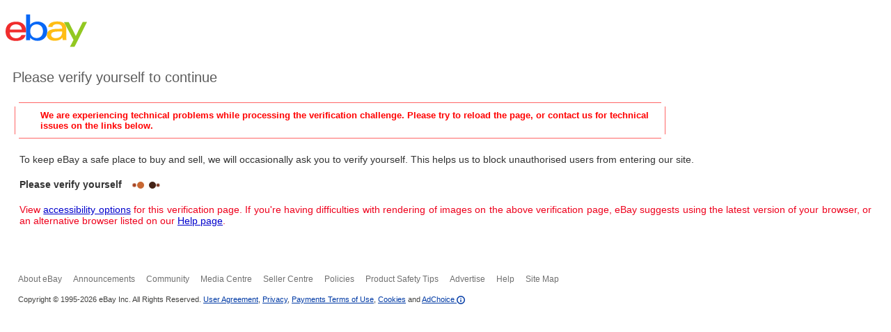

--- FILE ---
content_type: application/x-javascript
request_url: https://ir.ebaystatic.com/rs/c/globalheaderweb/index_lcNW.18bf4d47.js
body_size: 59770
content:
(globalThis.webpackChunkglobalheaderweb=globalThis.webpackChunkglobalheaderweb||[]).push([[970],{"$ERSP_-BbZ$":function(e,t,n){"use strict";var i,s=this&&this.__createBinding||(Object.create?function(e,t,n,i){void 0===i&&(i=n);var s=Object.getOwnPropertyDescriptor(t,n);s&&!("get"in s?!t.__esModule:s.writable||s.configurable)||(s={enumerable:!0,get:function(){return t[n]}}),Object.defineProperty(e,i,s)}:function(e,t,n,i){void 0===i&&(i=n),e[i]=t[n]}),o=this&&this.__setModuleDefault||(Object.create?function(e,t){Object.defineProperty(e,"default",{enumerable:!0,value:t})}:function(e,t){e.default=t}),r=this&&this.__importStar||(i=function(e){return i=Object.getOwnPropertyNames||function(e){var t=[];for(var n in e)Object.prototype.hasOwnProperty.call(e,n)&&(t[t.length]=n);return t},i(e)},function(e){if(e&&e.__esModule)return e;var t={};if(null!=e)for(var n=i(e),r=0;r<n.length;r++)"default"!==n[r]&&s(t,e,n[r]);return o(t,e),t});Object.defineProperty(t,"__esModule",{value:!0});const a=r(n("$ERSP_mZgL$"));e.exports=class{handleClick(e){this.input.disabled||this.emit("click",{originalEvent:e})}handleKeydown(e){a.handleEscapeKeydown(e,()=>{this.input.disabled||this.emit("escape",{originalEvent:e})})}handleFocus(e){this.emit("focus",{originalEvent:e})}handleBlur(e){this.emit("blur",{originalEvent:e})}}},"$ERSP_-Lzx$":(e,t,n)=>{"use strict";var i=n("$ERSP_v-BA$"),s=n("$ERSP_VdRT$"),o=n("$ERSP_N_mH$"),r=n("$ERSP_6rWj$");const a={sites:[0,15,3,77,2,101,186,123,193,201,211,146,216,205,23,16,207,212,71],pages:["2507978","2500857","3220783","3633607","3291728","2556586","2487285","2487283","2053939","2555775","3219567","2559272","2563050","3196660","3196658","3196657","3196655","3196654","3196652","2566055","4381448","2519156","2519157","2519158","2528779","2534784","2546597","2550065","2550066","2550701","2559500","3134337","3210647","3210648","3214648","3214650","3221977","3252882","3257326","3257327","3257328","3354278","3363110","3365253","3380449","3384348","3415929","3423738","3448066","3478239","3594371","3621924","3984738","4505451","4534098","4537130","4538834","4582558","4582559","4582562","4582564","4582565","4582566","4582567","4582756","4583163","4589465","4589466","4589467","4589468","4590581","4593801"]},l=function(e){let t=arguments.length>1&&void 0!==arguments[1]&&arguments[1];const n=document.createElement("script");n.src=e,n.async=!0,t&&!(e=>{const t=window.location.hostname;let n;try{n=new URL(e).hostname}catch(t){console.log("Invalid",e)}return!!n&&t===n})(e)||(n.crossOrigin=""),document.head.appendChild(n)},c=()=>window.location.hostname.includes("sandbox");class u extends Marko.Component{onLoadHandlers=[];resources;pageId;siteId;lang;onCreate(e,t){this.resources=e.resources||[],this.pageId=t.global?.gh_pageid||"0",this.siteId=t.global?.gh_siteid||0,this.lang=t.global?.gh_lang||"",this.onLoadHandlers=[]}onPageLoad(){setTimeout(()=>{this.onLoadHandlers.forEach(e=>e())},0)}onMount(){this.resources.forEach(e=>{const t=`${e.name}Init`;this[t]&&this[t](e)}),(0,r.R)(this,this.onPageLoad.bind(this))}webResourceTrackerInit(e){let{url:t,isTest:n}=e;c()||this.onLoadHandlers.push(()=>{const e=(new Date).getTime();(n||t&&void 0!==window.$ssgST&&e%10==0)&&l(t)})}autoTrackingWidgetInit(e){let{url:t}=e;function n(){for(var e=arguments.length,t=new Array(e),n=0;n<e;n++)t[n]=arguments[n];window._eaTrks.push(t)}window._eaTrks=window._eaTrks||[],n("config","eventFamily","AUTO_TRACKING"),n("start"),this.onLoadHandlers.push(()=>{l(t)})}behaviorJsCollectionInit(e){let{url:t}=e;c()||this.onLoadHandlers.push(()=>{a.sites.includes(this.siteId)&&a.pages.includes(this.pageId)&&l(t)})}inflowHelpInit(e){let{url:t}=e;c()||this.onLoadHandlers.push(()=>{const e=encodeURIComponent(JSON.stringify((e=>{let{siteId:t,pageId:n,lang:i}=e;const s=i||"",r=o.tK.includes(t),a=JSON.parse((document.getElementById("inflowparameters")||[]).value||"{}"),l={pageId:n,gbhEnabled:r},c=r?{gbhSiteId:t,gbhLanguage:s}:{};return Object.assign(a,l,c)})({pageId:parseInt(this.pageId),siteId:this.siteId,lang:this.lang}))),n=`${(0,s.get)(window,"GH.C.xhrBaseUrl","")}${t}&fromGH=true&input=${e}`;setTimeout(()=>{l(n,!0)},300)})}widgetDeliveryPlatformInit(e){let{url:t}=e;window.location.hostname.includes("sandbox")||"4517429"!==this.pageId&&this.onLoadHandlers.push(()=>{l(t)})}}const d=u;var h=n("$ERSP_uNgU$"),_=n.n(h),p=n("$ERSP_kpL7$"),g=n("$ERSP_RXNL$"),f=n.n(g);const m="ddutfx$",$=(0,i.t)(m);(0,p.r)(m,()=>$);const E=d;$._=_()(function(e,t,n,i,s,o){},{t:m},E),$.Component=f()(E,$._)},"$ERSP_-SoQ$":(e,t,n)=>{"use strict";var i,s=n("$ERSP_PG4P$"),o=n("$ERSP_TXqg$"),r=n("$ERSP_zrIk$"),a=n("$ERSP_boOq$"),l=a._n_,c=a._T_,u=n("$ERSP_YhaM$"),d=n("$ERSP_y8Kz$"),h=n("$ERSP_2hKo$"),_=n("$ERSP_ka5S$"),p=n("$ERSP_kebz$").T_,g=n("$ERSP_709N$"),f=n("$ERSP_DTyq$"),m=n("$ERSP_P_kn$"),$=g._r_,E=g._q_,b="__subtree_context__",v=Object.prototype.hasOwnProperty,S=Array.prototype.slice,R={addDestroyListener:!1},y=s.prototype.emit;function P(e){e()}function C(e){for(var t;e&&(t=e.firstChild);)e=t.fragment;return t}function w(e,t){return t?e+"_"+t:e}function T(e){s.call(this),this.id=e,this.A_=null,this._G_=null,this.ak_=null,this._y_=null,this.Z_=null,this.X_=null,this.Y_=null,this.al_=null,this.P_=void 0,this._z_=!1,this.am_=void 0,this.J_=!1,this._c_=!1,this.an_=!1,this.ao_=!1,this.C_=void 0;var t=E[e];t?(this.L_=t,delete E[e]):this.L_={}}T.prototype=i={y_:!0,subscribeTo:function(e){if(!e)throw TypeError();var t=this.ak_||(this.ak_=new o),n=e.y_?void 0:R;return t.subscribeTo(e,n)},emit:function(e){var t,n=this.X_;if(n&&(t=n[e])){var i=t[0],s=t[1],o=t[2];!function(e,t,n,i){n.push(e),i&&(n=i.concat(n));var s=l[e.Y_],o="function"==typeof t?t:s[t];if(!o)throw Error("Method not found: "+t);o.apply(s,n)}(this,i,S.call(arguments,1),o),s&&delete n[e]}return y.apply(this,arguments)},getElId:function(e,t){return e?function(e,t,n){return e.id+"-"+w(t,n)}(this,e,t):this.id},getEl:function(e,t){if(e){var n=w(e,t),i=this.L_["@"+n];return i&&12===i.nodeType?C(i):i}return this.el},getEls:function(e){e+="[]";for(var t,n=[],i=0;t=this.getEl(e,i);)n.push(t),i++;return n},getComponent:function(e,t){var n=this.L_["@"+w(e,t)];return/\[\]$/.test(e)&&(n=n&&n[Object.keys(n)[0]]),n&&$.get(n)},getComponents:function(e){var t=this.L_["@"+e+"[]"];return t?Object.keys(t).map(function(e){return $.get(t[e])}).filter(Boolean):[]},destroy:function(){if(!this.J_){var e=this._G_;this._P_(),e.nodes.forEach(function(e){c(e),!1!==f.ap_(e)&&e.parentNode.removeChild(e)}),e.detached=!0,delete l[this.id],this.L_={}}},_P_:function(){if(!this.J_){this.aq_(),this.J_=!0,$.set(this._G_,void 0),this._G_=null,this._x_();var e=this.ak_;e&&(e.removeAllListeners(),this.ak_=null)}},isDestroyed:function(){return this.J_},get state(){return this.A_},set state(e){var t=this.A_;(t||e)&&(t||(t=this.A_=new this.Q_(this)),t.ar_(e||{}),t.an_&&this.as_(),e||(this.A_=null))},setState:function(e,t){var n=this.A_;if(n||(n=this.A_=new this.Q_(this)),"object"==typeof e){var i=e;for(var s in i)v.call(i,s)&&n.at_(s,i[s],!0)}else n.at_(e,t,!0)},setStateDirty:function(e,t){var n=this.A_;1==arguments.length&&(t=n[e]),n.at_(e,t,!0,!0)},replaceState:function(e){this.A_.ar_(e)},get input(){return this.P_},set input(e){this.ao_?this.P_=e:this._k_(e)},_k_:function(e,t,n){var i;t=t||this.onInput;var s=this.P_;return this.P_=void 0,this.au_=n&&n[b]||this.au_,t&&(this.ao_=!0,i=t.call(this,e||{},n),this.ao_=!1),e=this.al_=i||e,(this.an_=function(e,t,n){if(t!=n){if(null==t||null==n)return!0;var i=Object.keys(t),s=Object.keys(n),o=i.length;if(o!==s.length)return!0;for(var r=o;r--;){var a=i[r];if(!(a in n)||t[a]!==n[a])return!0}}return!1}(0,s,e))&&this.as_(),void 0===this.P_&&(this.P_=e,e&&e.$global&&(this.am_=e.$global)),e},forceUpdate:function(){this.an_=!0,this.as_()},as_:function(){this._c_||(this._c_=!0,m.av_(this))},update:function(){if(!0!==this.J_&&!1!==this.aw_){var e=this.P_,t=this.A_;!1===this.an_&&null!==t&&!0===t.an_&&function(e,t,n){var i,s;for(var o in t)if(v.call(t,o)){if(!(i=e["update_"+o]))return;(s||(s=[])).push([o,i])}return s&&(s.forEach(function(s){var o=s[0];i=s[1];var r=t[o],a=n[o];i.call(e,r,a)}),e._A_(),e._v_()),!0}(this,t.ax_,t.ay_)&&(t.an_=!1),!0===this.aw_&&!1!==this.shouldUpdate(e,t)&&this.az_(),this._v_()}},get aw_(){return!0===this.an_||null!==this.A_&&!0===this.A_.an_},_v_:function(){this.an_=!1,this._c_=!1,this.al_=null;var e=this.A_;e&&e._v_()},shouldUpdate:function(){return!0},az_:function(){var e=this;if(!e.R_)throw TypeError();var t=this.al_||this.P_;m.aA_(function(){e._H_(t,!1).afterInsert(e.C_)}),this._v_()},_H_:function(e,t){var n=this.C_,i=this.am_,s=this._G_,o=this.R_,r=(o.createOut||u)(i);r.sync(),r.C_=this.C_,r[b]=this.au_;var a=p(r),l=a.p_;l.aB_=this,l.aa_=t,o(e,r);var c=new h(r),d=r.aj_().aC_;return _(s,d,n,a),c},aD_:function(){var e=this._G_;return e.remove(),e},_x_:function(){var e=this._y_;e&&(e.forEach(P),this._y_=null)},get aE_(){var e=this.A_;return e&&e.B_},aF_:function(e,t){var n=this.X_={};this.Y_=t,e.forEach(function(e){var t=e[0],i=e[1],s=e[2],o=e[3];i&&(n[t]=[i,s,o])})},get el(){return C(this._G_)},get els(){return(this._G_?this._G_.nodes:[]).filter(function(e){return 1===e.nodeType})},aG_:y,aH_(e,t){this.onCreate&&this.onCreate(e,t),this.aG_("create",e,t)},aI_(e){this.onRender&&this.onRender(e),this.aG_("render",e)},_A_(){this.onUpdate&&this.onUpdate(),this.aG_("update")},_B_(){this.onMount&&this.onMount(),this.aG_("mount")},aq_(){this.onDestroy&&this.onDestroy(),this.aG_("destroy")}},i.elId=i.getElId,i.aJ_=i.update,i.aK_=i.destroy,d(i,function(e){return e.aD_()},function(e){return e}),r(T,s),e.exports=T},"$ERSP_-u_S$":(e,t,n)=>{"use strict";var i=n("$ERSP_zrIk$"),s=n("$ERSP_boOq$"),o=n("$ERSP_709N$")._M_,r=n("$ERSP_37_Z$"),a=n("$ERSP_n51x$"),l="xlink:href",c=/^xmlns(:|$)/,u=Object.prototype.hasOwnProperty,d="http://www.w3.org/1999/xlink",h="http://www.w3.org/1999/xhtml",_={svg:"http://www.w3.org/2000/svg",math:"http://www.w3.org/1998/Math/MathML"},p="href",g=Object.freeze(Object.create(null)),f={option:{selected:function(e,t){e.selected=void 0!==t}},input:{value:function(e,t){e.value=void 0===t?"":t},checked:function(e,t){e.checked=void 0!==t}}};function m(e){if(!0===e)return"";if(null!=e&&!1!==e){switch(typeof e){case"string":return e;case"object":switch(e.toString){case Object.prototype.toString:case Array.prototype.toString:return JSON.stringify(e);case RegExp.prototype.toString:return e.source}}return e+""}}function $(e,t){for(var n in t)u.call(t,n)&&(e[n]=t[n])}function E(e){this.ce_=e.ce_,this.cb_=null,this.cc_=null,this.ca_=e.ca_,this.cf_=e.cf_,this._Q_=e._Q_,this.cg_=e.cg_,this.u_=e.u_,this.ch_=e.ch_,this.ci_=e.ci_}function b(e,t,n,i,s,o,r){var a;this.bY_(s,i),r&&(a=r.i),this.ca_=n,this.u_=o||0,this.cf_=t||g,this._Q_=r||g,this.cg_=e,this.ch_="",this.ci_=a,this.af_=!1,this.ae_=!1}b.prototype={c__:1,bS_:function(){return new E(this)},e:function(e,t,n,i,s,o,r){var a=this.bR_(new b(e,t,n,i,s,o,r));return 0===s?this.cj_():a},n:function(e,t){return(e=e.bS_())._O_=t,this.bR_(e),this.cj_()},br_:function(e,t){var n=this.cg_,i=this.cf_,s=_[n]||t||h,r=this.u_,c=(e.ownerDocument||e).createElementNS(s,n);if(2&r)$(c,i);else{for(var u in i){var g=m(i[u]);void 0!==g&&(u==l?c.setAttributeNS(d,p,g):c.setAttribute(u,g))}a(n)&&(c.textContent=this.ch_)}return o.set(c,this),c}},i(b,r),E.prototype=b.prototype,b.ck_=function(e,t,n){var i=e.attributes,o=i.length,r=null,u=null;if(o){r={};for(var _=0;_<o;_++){var p=i[_],g=p.name;c.test(g)||("data-marko"===g?u=s._t_(e):p.namespaceURI===d?r[l]=p.value:r[g]=p.value)}}var f=e.nodeName;e.namespaceURI===h&&(f=f.toLowerCase());var m=new b(f,r,null,n,0,0,u);return a(f)?m.ch_=e.textContent:t&&t(e,m,n),m},b.cl_=function(e,t,n){var i=t.u_,s=n.u_,o=n.cf_;if(2&s)return $(e,o);var r,a=n._Q_,c=t.cf_;if(c!==o){var u;if(1&s&&1&i)return c.class!==(u=o.class)&&(u?e.className=u:e.removeAttribute("class")),c.id!==(u=o.id)&&(u?e.id=u:e.removeAttribute("id")),void(c.style!==(u=o.style)&&(u?e.style.cssText=u:e.removeAttribute("style")));var h,_=a&&a.pa||g,E=f[n.cg_]||g;for(r in o)_[r]||(u=m(o[r]),(h=E[r])?h(e,u):m(c[r])!==u&&(r===l?void 0===u?e.removeAttributeNS(d,p):e.setAttributeNS(d,p,u):void 0===u?e.removeAttribute(r):e.setAttribute(r,u)));if(null===n.ca_||4&i)for(r in c)r in o||((h=E[r])?h(e,void 0):r===l?e.removeAttributeNS(l,p):e.removeAttribute(r))}},e.exports=b},$ERSP_0010$:(e,t)=>{"use strict";t.H=function(){return'<symbol viewbox="0 0 16 16" id=icon-chevron-down-16><path d="M8.707 12.707a1 1 0 0 1-1.414 0l-6-6a1 1 0 0 1 1.414-1.414L8 10.586l5.293-5.293a1 1 0 1 1 1.414 1.414l-6 6Z"></path></symbol>'}},$ERSP_0igk$:(e,t,n)=>{var i=n("$ERSP_1www$"),s=Array.isArray;function o(e,t,n){for(var i=e,s=0;s<n;s++)i=i[t[s]];return i}function r(e){if("Date"===e.type)return new Date(e.value);if("URL"===e.type)return new URL(e.value);if("URLSearchParams"===e.type)return new URLSearchParams(e.value);if("NOOP"===e.type)return i.NOOP;throw new Error("Bad type")}e.exports=function(e){if(!e)return e;var t=e.$$;if(t){var n,i=e.o;if(t&&(n=t.length))for(var a=0;a<n;a++){var l,c=t[a],u=c.r;l=s(u)?o(i,u,u.length):r(u);var d=c.l,h=d.length-1;if(-1===h){i=e.o=l;break}o(i,d,h)[d[h]]=l}return t.length=0,null==i?null:i}return e}},$ERSP_0z8Q$:(e,t,n)=>{"use strict";n.r(t)},$ERSP_1Y1p$:e=>{"use strict";function t(){this.aS_=Object.create(null)}t.prototype.aP_=function(e){var t=this.aS_;return t[e]?e+"_"+t[e]++:(t[e]=1,e)},e.exports=t},$ERSP_1www$:(e,t)=>{var n=window;t.NOOP=n.$W10NOOP=n.$W10NOOP||function(){}},$ERSP_2JzB$:(e,t,n)=>{"use strict";n("$ERSP_Pkeq$")},$ERSP_2hKo$:(e,t,n)=>{"use strict";var i=n("$ERSP_y8Kz$");function s(e){for(var t=e;t.parentNode;)t=t.parentNode;return t}function o(e){this.out=this.r_=e,this.b_=void 0}e.exports=o;var r=o.prototype={getComponent:function(){return this.getComponents()[0]},getComponents:function(e){if(void 0===this.b_)throw Error("Not added to DOM");var t=function(e){var t=e.b_;if(!t)throw Error("No component");return t}(this),n=[];return t.forEach(function(t){var i=t.s_;e&&!e(i)||n.push(i)}),n},afterInsert:function(e){var t=this.r_.b_;return this.b_=t?t.ah_(e):null,this},getNode:function(e){return this.r_.ai_(e)},getOutput:function(){return this.r_.aj_()},toString:function(){return this.r_.toString()},document:"object"==typeof document&&document};Object.defineProperty(r,"html",{get:function(){return this.toString()}}),Object.defineProperty(r,"context",{get:function(){return this.r_}}),i(r,function(e,t){return e.getNode(s(t))},function(e,t){return e.afterInsert(s(t))})},$ERSP_2jXg$:(e,t)=>{"use strict";t.$=void 0,t.$=(e,t)=>{const n=function(){let e=arguments.length>0&&void 0!==arguments[0]?arguments[0]:{};const t="/buyer-preferences/shipping-address",n=new URLSearchParams;(null==e?void 0:e.pageId)&&n.append("entryPageId",e.pageId);const i=n.toString();return i?`${t}?${i}`:t}(t);return e?`https://${e}${n}`:n}},$ERSP_2qVz$:(e,t,n)=>{"use strict";n.d(t,{A:()=>g});var i=n("$ERSP_v-BA$"),s=n("$ERSP_ETKl$"),o=n("$ERSP_E5Jd$"),r=n("$ERSP_Ub6k$"),a=n.n(r),l=n("$ERSP_uNgU$"),c=n.n(l),u=n("$ERSP_kpL7$"),d=n("$ERSP_RXNL$"),h=n.n(d);const _="iT3_1zF",p=(0,i.t)(_),g=p;(0,u.r)(_,()=>p);const f={};p._=c()(function(e,t,n,i,r,l){a()(o.A,{...e,_name:"close-16",_size:"16",_type:"icon",_themes:s.H},t,n,"0")},{t:_,i:!0},f),p.Component=h()(f,p._)},$ERSP_37_Z$:(e,t,n)=>{"use strict";var i=n("$ERSP_n51x$");function s(){}s.prototype={bY_:function(e,t){this.cm_=e,this.cn_=0,this.ce_=null,this.co_=null,this.cb_=null,this.cc_=null,this._O_=t},get aC_(){var e=this.ce_;return e&&e.cd_?e.aC_||e.cp_:e},get cp_(){var e=this.cc_;if(e){if(e.cd_)return e.aC_||e.cp_}else{var t=this.cb_;if(t&&t.cd_)return t.cp_}return e},bR_:function(e){if(this.cn_++,i(this.cg_)){if(!e.cq_)throw TypeError();this.ch_+=e.bZ_}else{var t=this.co_;e.cb_=this,t?t.cc_=e:this.ce_=e,this.co_=e}return e},cj_:function(){return this.cn_===this.cm_&&this.cb_?this.cb_.cj_():this}},e.exports=s},$ERSP_3IP_$:(e,t,n)=>{"use strict";var i=n("$ERSP_v-BA$"),s=n("$ERSP_bdg9$"),o=n("$ERSP_NMcd$"),r=n("$ERSP__UFl$"),a=n("$ERSP_Ub6k$"),l=n.n(a),c=n("$ERSP_EIVF$"),u=n.n(c),d=n("$ERSP_U_Pl$"),h=n.n(d),_=n("$ERSP_wfCZ$"),p=n("$ERSP_unUP$"),g=n("$ERSP_u3lh$");let f,m,$=!1;class E extends Marko.Component{watchlistCallMade=!1;open=!1;dynamic;dialog;onCreate(){this.state={init:!1,error:!1,loaded:!1,requestingData:!1}}resize(){this.dialog&&(this.dialog.style.maxWidth=`${this.getEl().offsetLeft}px`)}handleSuccess(e){e&&e.html?(this.state.loaded=!0,f=e.html,m=e.renderedComponents,this.renderWatchlist()):this.state.error=!0}renderWatchlist(){this.open&&this.state.loaded&&!$&&this.dynamic&&($=!0,(0,g.a)(this.dynamic,f,m,null,()=>{this.state.error=!0}))}handleError(){this.state.error=!0}initializeContent(){this.state.init||(this.setState("init",!0),this.forceUpdate(),this.update(),this.dynamic=this.getEl("dynamic"),this.dialog=this.getEl("dialog"))}handleOpen(){if(this.open=!0,this.initializeContent(),this.resize(),this.renderWatchlist(),!this.state.loaded&&this.dynamic&&!this.watchlistCallMade)return this.watchlistCallMade=!0,(0,p._)("/gh/watchlist?modules=WATCH_LIST&v=2").then(this.handleSuccess.bind(this)).catch(()=>(this.watchlistCallMade=!1,this.handleError.call(this)))}handleClose(){this.open=!1}}const b=E;var v=n("$ERSP_uNgU$"),S=n.n(v),R=n("$ERSP_kpL7$"),y=n("$ERSP_RXNL$"),P=n.n(y);const C="O0Jmy_Z",w=(0,i.t)(C);(0,R.r)(C,()=>w);const T=b;w._=S()(function(e,t,n,i,a,c){const d=(0,s.A)(t,"watchlist"),p=(0,s.A)(t,"a11yExpandWatchList");l()(_.A,(0,o.i)(()=>{(0,o.a)("target",{renderBody:e=>{e.be("span",{class:"gh-watchlist__target"},"1",i,null,1),e.t(d,i),e.ee()}}),(0,o.a)("dialog",{renderBody:e=>{a.init&&(e.be("div",{class:h()(["gh-watchlist__dialog",a.loaded&&"gh-watchlist__dialog--loaded"])},"@dialog",i,null,1),a.error?(e.be("div",{class:"gh-watchlist__err"},"2",i,null,1),e.t((0,s.A)(e,"flyoutGenericError"),i),e.ee()):(l()(r.A,{text:(0,s.A)(e,"loading"),class:"gh-watchlist__loading"},e,n,"3"),l()(u(),{n:!0,renderBody:e=>{e.e("div",{class:"gh-watchlist__loaded"},"@dynamic",i,0,1)}},e,n,"@dynamic")),e.ee())}})},{class:"gh-watchlist",align:"right",a11yExpandLabel:p,href:`${e.domain}/mye/myebay/watchlist`,sp:"m570.l47137",showChevron:!0,asBrokenLink:!0,noHover:!0}),t,n,"0",[["open","handleOpen",!1],["close","handleClose",!1]])},{t:C},T),w.Component=P()(T,w._)},$ERSP_3lQN$:(e,t,n)=>{"use strict";n.d(t,{A:()=>s});var i=n("$ERSP_VdRT$");const s=function(){let e=arguments.length>0&&void 0!==arguments[0]?arguments[0]:{};const t=(0,i.get)(e,"content.response.modules.USER_PROFILE",{});return{feedbackRating:(0,i.get)(t,"feedbackRating.textSpans[1].text","0"),userLoginId:(0,i.get)(t,"userLoginName.textSpans[0].text",""),userName:(0,i.get)(t,"fullName.textSpans[0].text",""),profileImageURL:(0,i.get)(t,"image.URL","")}}},$ERSP_44GW$:(e,t,n)=>{"use strict";n.r(t)},$ERSP_6K6B$:(e,t,n)=>{"use strict";n.r(t)},$ERSP_6rWj$:(e,t,n)=>{"use strict";n.d(t,{R:()=>i});const i=(e,t)=>{e&&t&&("complete"!==document.readyState?e.subscribeTo(window).on("load",t):t())}},"$ERSP_7-2-$":(e,t,n)=>{"use strict";Object.defineProperty(t,"__esModule",{value:!0}),t.trap=function(e,t){d();const n=Object.assign({},h,t);o=e,s=document.querySelector('main, [role="main"]'),s&&s.setAttribute("role","presentation");const u=i.getAncestors(o);let _=i.getSiblings(o),p=i.getSiblingsOfAncestors(o);!0===n.useHiddenProperty&&(_=_.filter(a),p=p.filter(a)),r=[l(o,n.useHiddenProperty)].concat(u.map(e=>l(e,n.useHiddenProperty))).concat(_.map(e=>c(e,n.useHiddenProperty))).concat(p.map(e=>c(e,n.useHiddenProperty))),r.forEach(e=>{var t;!0===(t=e).isProperty?t.el[t.attributeName]=t.dirtyValue:t.el.setAttribute(t.attributeName,t.dirtyValue)}),o.dispatchEvent(new CustomEvent("screenreaderTrap",{bubbles:!0}))},t.untrap=d;var i=function(e){if("function"==typeof WeakMap){var t=new WeakMap;new WeakMap}return function(e){if(e&&e.__esModule)return e;var n,i,s={__proto__:null,default:e};if(null===e||"object"!=typeof e&&"function"!=typeof e)return s;if(n=t){if(n.has(e))return n.get(e);n.set(e,s)}for(const t in e)"default"!==t&&{}.hasOwnProperty.call(e,t)&&((i=(n=Object.defineProperty)&&Object.getOwnPropertyDescriptor(e,t))&&(i.get||i.set)?n(s,t,i):s[t]=e[t]);return s}(e)}(n("$ERSP_NngS$"));let s,o,r;const a=e=>"svg"!==e.tagName.toLowerCase();function l(e,t){let n;return n=!1===t?u(e,"aria-hidden","false"):u(e,"hidden",!1),n}function c(e,t){let n;return n=!1===t?u(e,"aria-hidden","true"):u(e,"hidden",!0),n}function u(e,t,n){const i="boolean"==typeof n;return{el:e,attributeName:t,cleanValue:i?e[t]:e.getAttribute(t),dirtyValue:n,isProperty:i}}function d(){o&&(r.forEach(e=>{var t;(t=e).cleanValue?!0===t.isProperty?t.el[t.attributeName]=t.cleanValue:t.el.setAttribute(t.attributeName,t.cleanValue):t.el.removeAttribute(t.attributeName)}),r=[],s&&s.setAttribute("role","main"),o.dispatchEvent(new CustomEvent("screenreaderUntrap",{bubbles:!0})),o=null)}const h={useHiddenProperty:!1}},$ERSP_709N$:e=>{"use strict";e.exports={_N_:new WeakMap,_M_:new WeakMap,_r_:new WeakMap,aY_:new WeakMap,_p_:new WeakMap,_q_:{}}},$ERSP_7gt6$:(e,t)=>{"use strict";t.H=function(){return'<symbol viewbox="0 0 16 16" id=icon-attention-filled-16><path d="M8 0a8 8 0 1 0 0 16A8 8 0 0 0 8 0Zm0 12a1 1 0 1 1 0-2 1 1 0 0 1 0 2Zm1-4a1 1 0 1 1-2 0V5a1 1 0 0 1 2 0v3Z"></path></symbol>'}},$ERSP_7yQq$:(e,t,n)=>{"use strict";n.d(t,{A:()=>s});var i=n("$ERSP_6rWj$");const s={onMount(){(0,i.R)(this,this.onPageLoad.bind(this))},onPageLoad(){const e=this.getComponent("btn");e&&window.innerWidth<779&&e.getEl().classList.replace("btn--secondary","btn--primary")}}},$ERSP_87FQ$:(e,t,n)=>{"use strict";n.d(t,{A:()=>i});const i={BACK_TO_TOP:"177699",WATCHLIST:"47137",NOTIF_OPEN:"186326",CAMERA_ICON_CLICK:"197748"}},$ERSP_8Pq0$:(e,t,n)=>{"use strict";n.d(t,{A:()=>o});var i=n("$ERSP_6rWj$");class s extends Marko.Component{onMount(){(0,i.R)(this,this.onLoad.bind(this))}onLoad(){const e=document.getElementById("gh");if(!e)return;const t=e.querySelector(".gh-nav");if(!t)return;const n=this.getEl("gh-border");if(!n)return;document.body.prepend(n);const i=function(e){if(!e)return 0;const t=e.getBoundingClientRect(),n=window.scrollY;return t.top+n}(e)+t.getBoundingClientRect().height-2;n.style.marginTop=`${i}px`,n.style.display="block"}}const o=s},$ERSP_8Q90$:(e,t)=>{"use strict";Object.defineProperty(t,"__esModule",{value:!0}),e.exports=class{}},$ERSP_8Rsh$:(e,t,n)=>{"use strict";var i=n("$ERSP_v-BA$"),s=n("$ERSP_VdRT$"),o=n("$ERSP_lXh3$"),r=n.n(o),a=n("$ERSP_u0Kv$"),l=n.n(a);class c extends Marko.Component{onCreate(e){this.state={isAuthenticatedUser:e.isAuthenticatedUser||!1}}onMount(){this.subscribeTo(document).on("GH_UPDATE_MYEBAY_ACCOUNT_LINKS",this.updateUserAuthState.bind(this))}updateUserAuthState(){this.setState("isAuthenticatedUser",!0)}}const u=c;var d=n("$ERSP_uNgU$"),h=n.n(d),_=n("$ERSP_kpL7$"),p=n("$ERSP_RXNL$"),g=n.n(p);const f="Dz6$Jy9",m=(0,i.t)(f),$=r()("hr",{class:"gh-my-ebay__list-divider"},0);(0,_.r)(f,()=>m);const E=u;m._=h()(function(e,t,n,i,o,r){if(o.isAuthenticatedUser){t.be("ul",{class:"gh-my-ebay__list"},"0",i,null,1);{const n=(0,s.get)(e,"links.items",[]);t.n($,i);let o=0;for(const r of l()(n)){const n=`[${o++}]`;t.be("li",{class:"gh-my-ebay__list-item"},"2"+n,i,null,1);{const o={settings:(0,s.get)(e,"settingsLabel",""),signOut:(0,s.get)(e,"signOutLabel","")}[r.navKey]||"",a=(0,s.get)(r,"href",""),l=(0,s.get)(r,"sp","");o&&a&&(t.be("a",{href:a,_sp:l},"3"+n,i,null,0),t.t(o,i),t.ee())}t.ee()}}t.ee()}},{t:f},E),m.Component=g()(E,m._)},$ERSP_8jeK$:(e,t,n)=>{"use strict";var i=n("$ERSP_v-BA$");const s={currentResValue:{maxWidth:-1,minWidth:-1,name:"DEFAULT",value:0,id:0,integer:0},resRange:[{minWidth:-1,maxWidth:-1,name:"DEFAULT",value:0,id:0,integer:0},{minWidth:0,maxWidth:1024,name:"RES_1024",value:1,id:1,integer:1},{minWidth:1025,maxWidth:1152,name:"RES_1152",value:2,id:2,integer:2},{minWidth:1153,maxWidth:1280,name:"RES_1280",value:3,id:3,integer:3},{minWidth:1281,maxWidth:1366,name:"RES_1366",value:4,id:4,integer:4},{minWidth:1367,maxWidth:1440,name:"RES_1440",value:5,id:5,integer:5},{minWidth:1441,maxWidth:1680,name:"RES_1680",value:6,id:6,integer:6},{minWidth:1681,maxWidth:2147483647,name:"RES_MAX",value:7,id:7,integer:7}],resBits:[85,86,87],cookieName:"dp1",cookieletName:"pbf",currentViewportValue:{maxWidth:-1,minWidth:-1,name:"DEFAULT",value:0,id:0,integer:0},viewportBits:[69,70,71],viewportRange:[{minWidth:-1,maxWidth:-1,name:"DEFAULT",value:0,id:0,integer:0},{minWidth:0,maxWidth:1020,name:"VIEWPORT_1",value:1,id:1,integer:1},{minWidth:1021,maxWidth:1024,name:"VIEWPORT_2",value:2,id:2,integer:2},{minWidth:1025,maxWidth:1148,name:"VIEWPORT_3",value:3,id:3,integer:3},{minWidth:1149,maxWidth:1152,name:"VIEWPORT_4",value:4,id:4,integer:4},{minWidth:1153,maxWidth:1276,name:"VIEWPORT_5",value:5,id:5,integer:5},{minWidth:1277,maxWidth:1280,name:"VIEWPORT_6",value:6,id:6,integer:6},{minWidth:1281,maxWidth:2147483647,name:"VIEWPORT_7",value:7,id:7,integer:7}]},o=["2332490","2334524"];var r=n("$ERSP_Cz93$");const a=(e,t)=>{let n=0;if(t)for(let i=t.length-1;i>=0;i--)if(e>=t[i].minWidth&&e<=t[i].maxWidth){n=t[i].id;break}return n},l=async(e,t,n,i)=>{const s=(await r.g.readCookieAsync(n,i)).match(/(#)?([0-9a-f]*)/i);let o="#".concat(s[1]?s[2]:parseInt(s[2]?s[2]:"0",10).toString(16));const a=t.length;for(let n=0,i=e;n<a;n++,i>>=1)o=r.g.setBitFlag(o,t[n],1&i);r.g.writeCookieletAsync(n,i,o)},c=e=>{((e,t,n,i,s)=>{let o=0;const r=window.screen.width;r>0&&(o=a(r,t)),e&&o!==e.id&&n&&l(o,n,i,s)})(e.currentResValue,e.resRange,e.resBits,e.cookieName,e.cookieletName),((e,t,n,i,s)=>{let o,r=0;const c=window.screen.width;document&&document.documentElement&&(o=parseInt(`${document.documentElement.clientWidth}`),o>0&&(o+=17,o>c&&(o=c),r=a(o,t))),e&&r!==e.id&&n&&l(r,n,i,s)})(e.currentViewportValue,e.viewportRange,e.viewportBits,e.cookieName,e.cookieletName)};class u extends Marko.Component{pageid;onCreate(e,t){this.pageid=t?.global?.gh_pageid}onMount(){(e=>{const t=s;var n;n=e,o.includes(n)&&(c(t),window.GH&&(window.GH.ScreenDetail={getScreenDetail:()=>{c(t)},getConfig:()=>({})}))})(this.pageid)}}const d=u;var h=n("$ERSP_uNgU$"),_=n.n(h),p=n("$ERSP_kpL7$"),g=n("$ERSP_RXNL$"),f=n.n(g);const m="y8DGega",$=(0,i.t)(m);(0,p.r)(m,()=>$);const E=d;$._=_()(function(e,t,n,i,s,o){},{t:m},E),$.Component=f()(E,$._)},$ERSP_8lF5$:(e,t,n)=>{"use strict";n("$ERSP_nTZy$"),n("$ERSP_Pkeq$"),n("$ERSP_KTtH$")},$ERSP_969t$:(e,t,n)=>{"use strict";var i=n("$ERSP_v-BA$"),s=n("$ERSP_VdRT$"),o=n("$ERSP_bdg9$");const r=e=>{const t=(()=>{if("undefined"==typeof document)return"";const e=document.location.href;return e.indexOf("SignOutConfirm")>0||e.indexOf("logout/confirm")>0?"":encodeURIComponent(e)})();let n=e;return t&&(-1===e.indexOf("?")?n+="?":/(&|\?)$/.test(e)||(n+="&"),e.indexOf("ru=")>-1&&(n=n.replace(/(?:^|[?&])ru=([^&]*)/,"")),n=`${n}ru=${t}`),n};var a=n("$ERSP_lXh3$"),l=n.n(a),c=n("$ERSP_GhvO$"),u=n.n(c);class d extends Marko.Component{onCreate(e){const t=`${(0,s.get)(e,"links.SIGN_IN_DEFAULT.url","")}&sgfl=gh`,n=(0,s.get)(e,"links.REGISTER.url","");this.state={signInURL:t,registerationURL:n}}onMount(){this.state.signInURL=r(this.state.signInURL),this.state.registerationURL=r(this.state.registerationURL)}}const h=d;var _=n("$ERSP_uNgU$"),p=n.n(_),g=n("$ERSP_kpL7$"),f=n("$ERSP_RXNL$"),m=n.n(f);const $="jF1EHyV",E=(0,i.t)($),b=E;(0,g.r)($,()=>E);const v=h;E._=p()(function(e,t,n,i,r,a){const l=(0,s.get)(e,"links",{});t.be("span",{class:"gh-identity-signed-out-unrecognized"},"0",i,null,1),t.h((0,o.A)(t,"greetingSignedOutUnrecognized",{signInLink:(0,s.get)(r,"signInURL",""),signinSp:(0,s.get)(l,"SIGN_IN_DEFAULT._sp",""),registerLink:(0,s.get)(r,"registerationURL",""),registerSp:(0,s.get)(l,"REGISTER._sp","")}),i),t.ee()},{t:$},v),E.Component=m()(v,E._);var S=n("$ERSP_Ub6k$"),R=n.n(S),y=n("$ERSP_EIVF$"),P=n.n(y),C=n("$ERSP_NMcd$"),w=n("$ERSP__UFl$");const T="CwI4y0Y",A=(0,i.t)(T),L=A;(0,g.r)(T,()=>A);const k={};A._=p()(function(e,t,n,i,r,a){const l=(0,s.get)(e,"user",{}),c=(0,s.get)(l,"userName",""),u=(0,s.get)(l,"userLoginId",""),d=(0,s.get)(e,"links",{}),h=(0,s.get)(l,"feedbackStarLevel",0),_=h>0?(0,o.A)(t,`star_${h}`):"",p=(0,s.get)(d,"PROFILE_MY_WORLD",{}),g=(0,s.get)(d,"PROFILE_FEEDBACK",{}),f=(0,s.get)(d,"ACCOUNT_SETTINGS",{}),m=(0,s.get)(d,"SIGN_OUT",{});t.be("ul",{class:"gh-identity-signed-in"},"0",i,null,1),t.be("li",{class:"gh-identity-signed-in__main-content"},"1",i,null,1),t.be("div",{class:"avatar",role:"img","aria-label":`${(0,o.A)(t,"greetingProfilePictureAltText")} - ${c}`},"2",i,null,0),t.be("a",{"aria-hidden":"true",tabindex:"-1",_sp:`${(0,s.get)(p,"_sp","")}`,href:`${(0,s.get)(p,"url","").replace("@@",u)}`},"3",i,null,0),t.e("img",{id:"gh-upi",src:(0,s.get)(l,"profileImageURL",""),alt:""},"4",i,0,0),t.ee(),t.ee(),t.be("div",null,"5",i,null,0),t.be("span",null,"6",i,null,0),t.t(c,i),t.ee(),t.be("span",{class:"gh-identity-signed-in__user-ratings"},"7",i,null,1),t.be("a",{_sp:"m570.l3332",href:`${(0,s.get)(p,"url","").replace("@@",u)}`},"8",i,null,0),t.t(u,i),t.ee(),t.t(" ",i),t.be("a",{_sp:`${(0,s.get)(g,"_sp","")}`,href:`${(0,s.get)(g,"url","").replace("@@",u)}`},"9",i,null,0),t.t("(",i),t.t((0,s.get)(l,"feedbackRating",""),i),t.e("i",{id:"gh-ur",class:`user-rating__star user-rating__star--level-${(0,s.get)(l,"feedbackStarLevel",0)}`,role:"img","aria-label":`${_}`},"10",i,0,0),t.t(")",i),t.ee(),t.ee(),t.ee(),t.ee(),t.be("li",{class:"gh-identity-signed-in__link"},"11",i,null,1),t.be("a",{_sp:`${(0,s.get)(f,"_sp","")}`,href:`${(0,s.get)(f,"url","")}`},"12",i,null,0),t.t((0,o.A)(t,"greetingAccountSettingsLink"),i),t.ee(),t.ee(),t.be("li",{class:"gh-identity-signed-in__link"},"13",i,null,1),t.be("a",{_sp:`${(0,s.get)(m,"_sp","")}`,href:`${(0,s.get)(m,"url","")}&sgfl=gh`},"14",i,null,0),t.t((0,o.A)(t,"greetingSignOutLink"),i),t.ee(),t.ee(),t.ee()},{t:T,i:!0},k),A.Component=m()(k,A._);var I=n("$ERSP_U_Pl$"),O=n.n(I),N=n("$ERSP_wfCZ$");class x extends Marko.Component{onCreate(e){const t=`${(0,s.get)(e,"links.SIGN_IN_RECOGNIZED.url","")}&sgfl=gh`;this.state={recognizedUserSignURL:t}}onMount(){this.state.recognizedUserSignURL=r(this.state.recognizedUserSignURL)}}const M=x,U="Zg3o9tN",D=(0,i.t)(U),B=D;(0,g.r)(U,()=>D);const F=M;D._=p()(function(e,t,n,i,r,a){const l=(0,s.get)(e,"links",{});t.be("span",{class:"gh-identity-signed-out-recognized"},"0",i,null,1),t.h((0,o.A)(t,"greetingSignedOutRecognized",{signInLink:(0,s.get)(r,"recognizedUserSignURL",""),signinSp:(0,s.get)(l,"SIGN_IN_RECOGNIZED._sp","")}),i),t.ee()},{t:U},F),D.Component=m()(F,D._);var H=n("$ERSP_unUP$"),G=n("$ERSP_tcSO$"),V=n("$ERSP_w7sI$"),j=n("$ERSP_3lQN$");const{ajaxURL:K,assetURL:W}=G.A;class z extends Marko.Component{identityCallMade=!1;onCreate(){this.state={server:!0,user:{isAuthenticatedUser:!1,isRecognizedUser:!1},loaded:!1,error:!1,errorCode:"",signin_url:""}}onMount(){V.Ay.onReady(this.updateUserData.bind(this)),this.subscribeTo(document).on("GH_UPDATE_IDENTITY",this.updateUserState.bind(this)),(0,s.get)(this.input,"isMyeBayNavPhase1Enabled",!1)&&this.subscribeTo(document).on("GH_UPDATE_IDENTITY_USER_PROFILE",this.updateIdentityContent.bind(this))}updateIdentityContent(e){const t=e.detail||{};this.state.user.isAuthenticatedUser=!0,this.state.loaded=!0,this.state.error=!1,this.state.errorCode="",this.state.user.feedbackRating=t.feedbackRating,this.state.user.userName=t.userName,this.state.user.profileImageURL=t.profileImageURL||W.PROFILE_AVATAR,this.state.user.feedbackStarLevel=this.getFeedbackStarLevel(t.feedbackRating),this.identityCallMade=!0,this.setStateDirty("user")}cleanDisplayName(e){return"@@__@@__@@"===e?"":e}updateUserState(){let{detail:e={}}=arguments.length>0&&void 0!==arguments[0]?arguments[0]:{};e.signedIn&&(this.state.user.isAuthenticatedUser=!0,this.state.user.displayName=this.cleanDisplayName(e.username||""),this.state.loaded=!1,this.state.error=!1,this.state.errorCode="",this.setStateDirty("user"),(0,V.go)({isAuthenticatedUser:!0,userId:e.username}))}updateUserData(e){const t=(0,s.get)(window,"GH.C",{}),n="77"===(0,s.get)(t,"siteId","0"),i=e.isAuthenticatedUser,o=e.isRecognizedUser,r=e.firstName,a=e.userId;this.state.user={displayName:this.cleanDisplayName(n?a||r:r||a),firstName:r,userLoginId:a,isAuthenticatedUser:i,isRecognizedUser:o,feedbackRating:"",userName:a,profileImageURL:W.PROFILE_AVATAR,feedbackStarLevel:0},this.state.server=!1}updateFlyoutContent(){this.identityCallMade||this.getIdentityContent()}getFeedbackStarLevel(e){let t=12;const n=parseInt(e,10);return e<=0&&(t=0),[10,50,100,500,1e3,5e3,1e4,25e3,5e4,1e5,5e5,1e6].some((e,i)=>{if(n<e)return t=i,!0}),t}getIdentityContent(){this.identityCallMade=!0,this.state.error=!1,this.state.loaded=!1,this.state.errorCode="",(0,H._)(K.USER_PROFILE,{timeout:1e4}).then(e=>{if(e.error)return this.state.error=!0,this.state.errorCode=e.error,this.state.signin_url=decodeURI(this.removeRUParam(e.signin_url||"")),void("auth_required"!==e.error&&(this.identityCallMade=!1));const t=(0,j.A)(e);this.state.user=this.state.user||{},this.state.user.userLoginId=V.Ay.get().userId||t.userLoginId,this.state.user.userName=t.userName,this.state.user.profileImageURL=t.profileImageURL||W.PROFILE_AVATAR;const n=t.feedbackRating;if(this.state.user.feedbackRating=n,this.state.user.feedbackStarLevel=this.getFeedbackStarLevel(n),this.state.error=!1,this.state.loaded=!0,this.setStateDirty("user"),(0,s.get)(this.input,"isMyeBayNavPhase1Enabled",!1)){const e=new CustomEvent("GH_UPDATE_MYEBAY_USER_PROFILE",{detail:{...this.state.user}});document.dispatchEvent(e)}}).catch(()=>{this.identityCallMade=!1,this.state.error=!0})}removeRUParam(e){const t=new URLSearchParams(e);return t.delete("ru"),decodeURIComponent(t.toString())}}const Y=z,Z="g$xGcSk",q=(0,i.t)(Z),J=l()("script",null,1).t("\n    (function(){\n        const pre = window.GHpre || {};\n        function hide() {\n            const wrap = document.getElementById('gh-ident-srvr-wrap');\n            if (wrap) { wrap.classList.add('gh-identity__srvr--unrec') };\n        }\n        if (pre.userAuth) {\n            const nm = document.getElementById('gh-ident-srvr-name');\n            const user = GH.C.siteId === '77' ? pre.userId || pre.fn : pre.fn || pre.userId;\n            nm && user ? nm.textContent = decodeURIComponent(user) : hide();\n        } else {\n            hide();\n        }\n    })();\n");(0,g.r)(Z,()=>q);const X=Y;q._=p()(function(e,t,n,i,a,l){const c=(0,s.get)(a,"user",{}),d=(0,s.get)(e,"links",{});function h(e,{username:t}){e.be("span",{class:"gh-identity__greeting"},"1",i,null,1),e.h((0,o.A)(e,"greetingUser",{username:t}),i),e.ee()}function _(e){e.n(J,i)}if(t.be("span",{class:"gh-identity"},"4",i,null,1),a.server)R()(P(),{n:!0,renderBody:e=>{e.be("span",{id:"gh-ident-srvr-wrap",class:"gh-identity__srvr"},"5",i,null,1),u()(e,h,()=>({username:"<span id='gh-ident-srvr-name'></span>"}),null,null,null,n,"6"),u()(e,_,null,null,null,null,n,"7"),R()(b,{links:d},e,n,"8"),e.ee()}},t,n,"5");else if((0,s.get)(c,"isAuthenticatedUser",!1)){const e=(0,s.get)(c,"displayName","");R()(N.A,(0,C.i)(()=>{(0,C.a)("target",{renderBody:t=>{u()(t,h,()=>({username:e||""}),null,null,null,n,"10")}}),(0,C.a)("dialog",{renderBody:e=>{if(e.be("div",{class:O()(["gh-identity__dialog","auth_required"===a.errorCode&&"gh-identity__dialog--signin"])},"11",i,null,1),a.error)if("auth_required"===a.errorCode){const t=d.SIGN_IN_DEFAULT||{};e.be("div",null,"12",i,null,0),e.h((0,o.A)(e,"greetingSignIn",{signInLink:r(a.signin_url||t.url||""),signinSp:t._sp||""}),i),e.ee()}else e.be("div",{class:"gh-identity__error"},"13",i,null,1),e.t((0,o.A)(e,"flyoutGenericError"),i),e.ee();else a.loaded?R()(L,{links:d,user:c},e,n,"15"):R()(w.A,{text:(0,o.A)(e,"loading"),class:"gh-identity__loading"},e,n,"14");e.ee()}})},{align:"left",alignTarget:"left",showChevron:!0}),t,n,"9",[["open","updateFlyoutContent",!1]])}else(0,s.get)(c,"isRecognizedUser",!1)?R()(B,{links:d},t,n,"16"):R()(b,{links:d},t,n,"17");t.ee()},{t:Z},X),q.Component=m()(X,q._)},$ERSP_97LG$:(e,t,n)=>{n("$ERSP_IKmy$")},$ERSP_9vio$:e=>{"use strict";e.exports=function(e,t){var n=!e.n,i=!("i"in e)||e.i,s=t.b_,o=s&&s.p_.aa_,r=t.ab_.s_,a=r,l=t.ac_,c=l;if("@"!==l[0]){var u=s.o_.s_;r!==u&&(a=u,c+=":"+r.id)}var d=i&&(o&&(n||e.b)||a.L_[c]);n?(t.bf(l,r,i),!d&&e.renderBody&&e.renderBody(t),t.ef()):d?e.b?t.ad_.ae_=!0:(t.beginElement("",null,l,r),t.ad_.af_=!0,t.endElement()):e.renderBody&&e.renderBody(t)}},"$ERSP_A-kL$":function(e,t,n){"use strict";var i,s=this&&this.__createBinding||(Object.create?function(e,t,n,i){void 0===i&&(i=n);var s=Object.getOwnPropertyDescriptor(t,n);s&&!("get"in s?!t.__esModule:s.writable||s.configurable)||(s={enumerable:!0,get:function(){return t[n]}}),Object.defineProperty(e,i,s)}:function(e,t,n,i){void 0===i&&(i=n),e[i]=t[n]}),o=this&&this.__setModuleDefault||(Object.create?function(e,t){Object.defineProperty(e,"default",{enumerable:!0,value:t})}:function(e,t){e.default=t}),r=this&&this.__importStar||(i=function(e){return i=Object.getOwnPropertyNames||function(e){var t=[];for(var n in e)Object.prototype.hasOwnProperty.call(e,n)&&(t[t.length]=n);return t},i(e)},function(e){if(e&&e.__esModule)return e;var t={};if(null!=e)for(var n=i(e),r=0;r<n.length;r++)"default"!==n[r]&&s(t,e,n[r]);return o(t,e),t});Object.defineProperty(t,"__esModule",{value:!0});const a=r(n("$ERSP_mZgL$"));e.exports=class{handleClick(e){this.input.disabled||this.emit("click",{originalEvent:e})}handleKeydown(e){a.handleEscapeKeydown(e,()=>{this.input.disabled||this.emit("escape",{originalEvent:e})})}handleFocus(e){this.emit("focus",{originalEvent:e})}handleBlur(e){this.emit("blur",{originalEvent:e})}}},$ERSP_ARYw$:(e,t,n)=>{e.exports=n("$ERSP_0igk$")},$ERSP_AYWA$:(e,t,n)=>{"use strict";Object.defineProperty(t,"__esModule",{value:!0}),t.messageFadeInDuration=t.messageDurationReducedMotionMultiplier=t.messageDurationStandard=void 0;const i=n("$ERSP_m1Vn$");t.messageDurationStandard=1500,t.messageDurationReducedMotionMultiplier=1.5,t.messageFadeInDuration=833,e.exports=class{onCreate(e){this.fadeInFirstMessage="medium"!==e.size,this.state={isInitialMessage:!0,messageIsFadingIn:!1,currentMessageIndex:-1,nextMessageIndex:0},this.timeouts={fadeIn:void 0,showMessage:void 0}}onInput(e){this.initializeMessageRotation(e.message)}onDestroy(){this.clearTimeouts()}clearTimeouts(){clearTimeout(this.timeouts.fadeIn),clearTimeout(this.timeouts.showMessage)}initializeMessageRotation(e){const n=[...e||[]].length;n>0&&(this.state.nextMessageIndex>=n&&(this.state.nextMessageIndex=0),this.clearTimeouts(),setTimeout(()=>{this.state.isInitialMessage=!1},t.messageDurationStandard),this.fadeInFirstMessage?i.useReducedMotion?this.showMessage(e,t.messageFadeInDuration):setTimeout(this.fadeInMessage.bind(this),1===n?t.messageDurationStandard/2:t.messageDurationStandard):this.showMessage(e))}getMessageDuration(e){return((null==e?void 0:e.duration)||t.messageDurationStandard)*(i.useReducedMotion?t.messageDurationReducedMotionMultiplier:1)}fadeInMessage(){this.state.messageIsFadingIn=!0,this.timeouts.showMessage=setTimeout(this.showMessage.bind(this),t.messageFadeInDuration)}showMessage(){let e=arguments.length>0&&void 0!==arguments[0]?arguments[0]:this.input.message,t=arguments.length>1&&void 0!==arguments[1]?arguments[1]:0;const n=[...e||[]];if(e){const e=n.length;if(e>1){const i=this.state.nextMessageIndex,s=i===e-1?0:i+1;this.state.currentMessageIndex=i,this.state.messageIsFadingIn=!1,this.state.nextMessageIndex=s,this.timeouts.fadeIn=setTimeout(this.fadeInMessage.bind(this),t+this.getMessageDuration(n[i]))}else this.state.currentMessageIndex=0,this.state.messageIsFadingIn=!1}}}},$ERSP_BQjn$:(e,t,n)=>{n("$ERSP_yfDM$")},"$ERSP_C-Lb$":(e,t,n)=>{"use strict";Object.defineProperty(t,"__esModule",{value:!0});const i=n("$ERSP_MrFs$");let s,o;e.exports=class{onMount(){var e;s||(s=document.createElementNS("http://www.w3.org/2000/svg","svg"),s.style.position="absolute",s.style.width="0",s.style.height="0",document.body.insertBefore(s,document.body.firstChild),o=document.createElementNS("http://www.w3.org/2000/svg","defs"),s.appendChild(o));const t=this.getEl("defs");if(t){let n;this.input&&this.input._themes&&(t.innerHTML=this.input._themes()),this.input&&this.input._def&&(n=function(e){if(!e.name)return;const t=document.createElementNS("http://www.w3.org/2000/svg",e.name);for(const n of Object.keys(e.attr))t.setAttribute(n,e.attr[n]);return e.children.forEach(e=>{const n=document.createElementNS("http://www.w3.org/2000/svg",e.name);for(const t of Object.keys(e.attr))n.setAttribute(t,e.attr[t]);t.appendChild(n)}),t}(this.input._def().browser));const r=t.querySelector("symbol");!n&&t.querySelector(i.defNames)&&(n=t.querySelector(i.defNames)),null===(e=t.parentNode)||void 0===e||e.removeChild(t),r&&(s.appendChild(r),n&&o.appendChild(n))}}}},$ERSP_Cz93$:(e,t,n)=>{"use strict";n.d(t,{g:()=>i}),window.GH&&window["@ebay/cookies-browser"]&&(window.GH.__private=window.GH.__private||{},window.GH.__private.oldCookiesBrowser=window["@ebay/cookies-browser"]);const i=n("$ERSP_VYs4$");window.GH&&window.GH.__private&&window.GH.__private.oldCookiesBrowser&&(window["@ebay/cookies-browser"]=window.GH.__private.oldCookiesBrowser,delete window.GH.__private.oldCookiesBrowser),i.readCookie__original=i.readCookie,i.readCookieAsync__original=i.readCookieAsync,i.writeCookieletAsync__original=i.writeCookieletAsync,i.readCookie=function(){const e=i.readCookie__original(...arguments);return"dp1"===(arguments.length<=0?void 0:arguments[0])?decodeURIComponent(e):e},i.readCookieAsync=i.readCookie,i.writeCookieletAsync=i.writeCookielet},$ERSP_D45J$:(e,t,n)=>{"use strict";var i=n("$ERSP_v-BA$"),s=n("$ERSP_VdRT$"),o=n("$ERSP_bdg9$"),r=n("$ERSP_PKch$"),a=n("$ERSP_GhvO$"),l=n.n(a),c=n("$ERSP_uNgU$"),u=n.n(c),d=n("$ERSP_kpL7$"),h=n("$ERSP_RXNL$"),_=n.n(h);const p="$1Wfe6r",g=(0,i.t)(p),f=g;(0,d.r)(p,()=>g);const m={};g._=u()(function(e,t,n,i,s,o){const{as:a,class:c,...u}=e;l()(t,a||"div",()=>({class:["skeleton__avatar",c],...(0,r.u)(u)}),null,null,null,n,"0")},{t:p,i:!0},m),g.Component=_()(m,g._);var $=n("$ERSP_Ub6k$"),E=n.n($);const b="JKTo_Vw",v=(0,i.t)(b),S=v;(0,d.r)(b,()=>v);const R={};v._=u()(function(e,t,n,i,s,o){const{size:a,multiline:c,as:u,class:d,...h}=e;l()(t,u||"div",()=>({class:["skeleton__text",c&&"skeleton__text--multiline","large"===a&&"skeleton__text--large",d],...(0,r.u)(h)}),null,null,null,n,"0")},{t:b,i:!0},R),v.Component=_()(R,v._),n("$ERSP_YIby$");var y=n("$ERSP_U_Pl$"),P=n.n(y),C=n("$ERSP_WbCj$"),w=n.n(C);const T="V3XsFn1",A=(0,i.t)(T),L=A;(0,d.r)(T,()=>A);const k={};A._=u()(function(e,t,n,i,s,o){const{a11yText:a="Loading",class:c,...u}=e;t.be("div",w()({role:"img","aria-label":a,class:P()(["skeleton",c])},(0,r.u)(u)),"0",i,null,4),l()(t,e.renderBody,null,null,null,null,n,"1"),t.ee()},{t:T,i:!0},k),A.Component=_()(k,A._);var I=n("$ERSP_NMcd$"),O=(n("$ERSP_nhr6$"),n("$ERSP_tOTG$")),N=n("$ERSP_ywEg$"),x=n("$ERSP_E5Jd$");const M="FlRkzeU",U=(0,i.t)(M),D=U;(0,d.r)(M,()=>U);const B={};U._=u()(function(e,t,n,i,s,o){E()(x.A,{...e,_name:"avatar-signed-out",_size:"",_type:"icon",_themes:N.H},t,n,"0")},{t:M,i:!0},B),U.Component=_()(B,U._);var F=n("$ERSP_haCf$"),H=n.n(F);const G="f5Uj9Vq",V=(0,i.t)(G),j=V;(0,d.r)(G,()=>V);const K=H();V._=u()(function(e,t,n,i,s,o){const{a11yText:a,class:c,size:u,color:d,img:h,username:_,renderBody:p,...g}=e;t.be("div",w()((0,r.u)(g),{role:"img","aria-label":a,class:P()(["avatar","fit"===s.imagePlacement&&"avatar--fit",c,u&&`avatar--${u}`,_&&!h&&`avatar--${(0,O.s)(_,d)}`])}),"0",i,null,4),h?t.e("img",w()(h,{alt:""}),"1",i,0,4,{onload:n.d("load","handleImageLoad",!1)}):p?l()(t,e,null,null,null,null,n,"2"):_?t.t(_.charAt(0).toUpperCase(),i):E()(D,{},t,n,"3"),t.ee()},{t:G},K),V.Component=_()(K,V._);var W=n("$ERSP_lXh3$"),z=n.n(W),Y=n("$ERSP_unUP$"),Z=n("$ERSP_tcSO$"),q=n("$ERSP_w7sI$"),J=n("$ERSP_3lQN$");const{ajaxURL:X,assetURL:Q}=Z.A;class ee extends Marko.Component{identityCallMade=!1;onCreate(e){this.state={user:{isAuthenticatedUser:e.isAuthenticatedUser||!1,profileImageURL:"",userName:"",userLoginId:"",feedbackRating:""},loaded:!1,error:!1}}onMount(){q.Ay.onReady(this.updateUserAuthState.bind(this)),this.subscribeTo(document).on("GH_UPDATE_IDENTITY",this.updateUserIdentityState.bind(this)),this.subscribeTo(document).on("GH_UPDATE_MYEBAY_USER_PROFILE",this.updateState.bind(this))}updateUserAuthState(e){const t=e?.isAuthenticatedUser||!1;this.state.user.isAuthenticatedUser=t,t&&this.dispatchCustomEvent("GH_UPDATE_MYEBAY_ACCOUNT_LINKS")}updateUserIdentityState(){let{detail:e={}}=arguments.length>0&&void 0!==arguments[0]?arguments[0]:{};e.signedIn&&(this.state.user.isAuthenticatedUser=!0,this.state.loaded=!1,this.state.error=!1,this.setStateDirty("user"),this.dispatchCustomEvent("GH_UPDATE_MYEBAY_ACCOUNT_LINKS"))}dispatchCustomEvent(e,t){const n=new CustomEvent(e,{detail:t});document.dispatchEvent(n)}updateState(e){const t=e.detail||{};this.identityCallMade=!0,this.state.error=!1,this.state.loaded=!0,this.state.user={isAuthenticatedUser:!0,profileImageURL:t.profileImageURL||"",userName:t.userName||"",userLoginId:t.userLoginId||"",feedbackRating:t.feedbackRating||""}}updateUserProfile(e){const t=(0,J.A)(e);this.state.user=this.state.user||{},this.state.user={...this.state.user,...t},this.state.user.profileImageURL===Q.PROFILE_AVATAR&&(this.state.user.profileImageURL=""),this.state.error=!1,this.state.loaded=!0,this.setStateDirty("user"),this.dispatchCustomEvent("GH_UPDATE_IDENTITY_USER_PROFILE",{...this.state.user})}getIdentityContent(){!this.identityCallMade&&this.state.user?.isAuthenticatedUser&&(this.identityCallMade=!0,this.state.error=!1,this.setStateDirty("loaded",!1),(0,Y._)(X.USER_PROFILE,{timeout:1e4}).then(e=>{if(e.error)return this.state.error=!0,void("auth_required"!==e.error&&(this.identityCallMade=!1));this.updateUserProfile(e)}).catch(()=>{this.identityCallMade=!1,this.state.error=!0}))}}const te=ee,ne="pIDSGwV",ie=(0,i.t)(ne),se=z()("hr",{class:"gh-user-profile-divider"},0);(0,d.r)(ne,()=>ie);const oe=te;ie._=u()(function(e,t,n,i,r,a){const l=(0,s.get)(r,"user",{}),c=(0,s.get)(l,"userName",""),u=(0,s.get)(l,"userLoginId",""),d=(0,s.get)(l,"profileImageURL",""),h=(0,s.get)(l,"feedbackRating",""),_=(0,s.get)(e,"links",{}),p=(0,s.get)(_,"profileMyWorld",{}),g=(0,s.get)(_,"profileFeedback",{}),m=`${(0,o.A)(t,"greetingProfilePictureAltText")} - ${c}`;r.user.isAuthenticatedUser&&(t.be("div",{class:"gh-user-profile"},"0",i,null,1),r.error?(t.be("div",{class:"gh-user-profile__error"},"1",i,null,1),t.t((0,o.A)(t,"flyoutGenericError"),i),t.ee()):r.loaded?(t.be("div",{class:"gh-user-profile__avatar"},"5",i,null,1),t.be("a",{"aria-hidden":"true",tabindex:"-1",_sp:"m570.l190660",href:`${(0,s.get)(p,"href","").replace("@@",u)}`},"6",i,null,0),d?E()(j,(0,I.i)(()=>{(0,I.a)("img",{src:d,alt:""})},{a11yText:m,size:56}),t,n,"7"):E()(j,{a11yText:m,username:c,size:56},t,n,"8"),t.ee(),t.ee(),t.be("div",{class:"gh-user-profile__details"},"9",i,null,1),t.be("span",{class:"gh-user-profile__name"},"10",i,null,1),t.t(c,i),t.ee(),u&&(t.be("div",{class:"gh-user-profile__link"},"11",i,null,1),t.be("a",{_sp:`${(0,s.get)(p,"sp","")}`,href:`${(0,s.get)(p,"href","").replace("@@",u)}`},"12",i,null,0),t.t(u,i),t.ee(),t.t(" ",i),t.be("a",{_sp:`${(0,s.get)(g,"sp","")}`,href:`${(0,s.get)(g,"href","").replace("@@",u)}`},"13",i,null,0),t.t("(",i),t.t(h,i),t.t(")",i),t.ee(),t.ee()),t.ee()):E()(L,{renderBody:e=>{E()(f,{as:"span"},e,n,"3"),E()(S,{multiline:!0,as:"span",size:"small",class:"gh-user-profile__skeleton-text"},e,n,"4")}},t,n,"2"),t.ee(),t.n(se,i))},{t:ne},oe),ie.Component=_()(oe,ie._)},$ERSP_DTyq$:(e,t,n)=>{"use strict";var i=n("$ERSP_boOq$"),s=i._R_,o=i._n_,r=i._t_,a="$MDE"+s,l={};function c(e,t){var n=r(e)[t];return"string"==typeof n&&((n=n.split(" "))[2]&&(n[2]="true"===n[2]),4==n.length&&(n[3]=parseInt(n[3],10))),n}function u(e,t,n,i){var s=n[0],a=n[1],l=n[2],c=n[3];l&&delete r(e)[t];var u=o[a];if(u){var d="function"==typeof s?s:u[s];if(!d)throw Error("Method not found: "+s);null!=c&&"number"==typeof c&&(c=u.Z_[c]),c?d.apply(u,c.concat(i,e)):d.call(u,i,e)}}function d(){}t.aX_=d,t.ap_=d,t.aU_=u,t.aV_=c,t._u_=function(e){l[e]||(l[e]=!0)},t._C_=function(e){Object.keys(l).forEach(function(t){!function(e,t){var n=t[a]=t[a]||{};n[e]||(t.body||t).addEventListener(e,n[e]=function(t){var n=t.target;if(n){n=n.correspondingUseElement||(3===n.nodeType?n.parentNode:n);var i,s="on"+e;if(t.bubbles){var o=!1,r=t.stopPropagation;t.stopPropagation=function(){r.call(t),o=!0};do{if((i=c(n,s))&&(u(n,s,i,t),o))break}while((n=n.parentNode)&&n.getAttribute)}else(i=c(n,s))&&u(n,s,i,t)}},!0)}(t,e)})}},$ERSP_DzPi$:(e,t,n)=>{"use strict";n.r(t)},$ERSP_E5Jd$:(e,t,n)=>{"use strict";n.d(t,{A:()=>$});var i=n("$ERSP_v-BA$"),s=(n("$ERSP_g99E$"),n("$ERSP_PKch$")),o=n("$ERSP_U_Pl$"),r=n.n(o),a=n("$ERSP_WbCj$"),l=n.n(a),c=n("$ERSP_uNgU$"),u=n.n(c),d=n("$ERSP_kpL7$"),h=n("$ERSP_C-Lb$"),_=n.n(h),p=n("$ERSP_RXNL$"),g=n.n(p);const f="urR28f2",m=(0,i.t)(f),$=m;var E={};function b(){}(0,d.r)(f,()=>_());const v={};_().renderer=m._=u()(function(e,t,n,i,o,a){const{_name:c,_size:u,_type:d,_themes:h,_def:_,a11yText:p,a11yVariant:g,class:f,noSkinClasses:m,...$}=e;e.toJSON=b;var v,S,R,y,P,C="label"===g,w=E,T=p?{role:"img"}:{"aria-hidden":"true"},A="icon"===d?"icon-":"";t.be("svg",l()(T,(0,s.u)($),{class:r()([f,!m&&(v=d,S=c,R=u,y={"confirmation-filled-16":"confirmation-filled","confirmation-filled-24":"confirmation-filled","information-filled-16":"information-filled","information-filled-24":"information-filled","attention-filled-16":"attention-filled","attention-filled-24":"attention-filled"},P=y[S]?` icon--${y[S]}`:"",R?`icon icon--${R}${P}`:"icon"===v?`icon icon--${S}${P}`:`${v} ${S.replace(v,`${v}-`)}${P}`)]),focusable:"false","aria-labelledby":p&&!C&&i.elId("text"),"aria-label":C&&p}),"@svg",i,null,4);var L=h,k="rendered_ebay_icon_"+c,I=!w[k];w[k]=!0,I&&L&&(t.be("defs",null,"@defs",i,null,0),t.ee()),p&&!C&&(t.be("title",{id:n.elId("text")},"0",i,null,1),t.t(p,i),t.ee()),t.e("use",{href:`#${A}${c}`},"1",i,0,0),t.ee()},{t:f,s:!0},v),m.Component=g()(v,m._)},$ERSP_EIVF$:(e,t,n)=>{"use strict";e.exports=n("$ERSP_9vio$")},$ERSP_ETKl$:(e,t)=>{"use strict";t.H=function(){return'<symbol viewbox="0 0 16 16" id=icon-close-16><path d="M2.293 2.293a1 1 0 0 1 1.414 0L8 6.586l4.293-4.293a1 1 0 1 1 1.414 1.414L9.414 8l4.293 4.293a1 1 0 0 1-1.414 1.414L8 9.414l-4.293 4.293a1 1 0 0 1-1.414-1.414L6.586 8 2.293 3.707a1 1 0 0 1 0-1.414Z"></path></symbol>'}},$ERSP_EVgq$:(e,t,n)=>{"use strict";e.exports=n("$ERSP_e6dr$")},$ERSP_EXfg$:(e,t,n)=>{"use strict";var i=n("$ERSP_VCJK$"),s=n("$ERSP_NIut$"),o=n("$ERSP_uzDZ$"),r=n("$ERSP_sHMR$"),a=n("$ERSP_-u_S$"),l=n("$ERSP_mwhy$"),c=n("$ERSP_37_Z$"),u=n("$ERSP_cayh$"),d=/[&<]/;function h(e,t,n){for(var i=e.firstChild;i;)t.bR_(_(i,n)),i=i.nextSibling}function _(e,t){switch(e.nodeType){case 1:return a.ck_(e,h,t);case 3:return new u(e.nodeValue,t);case 8:return new s(e.nodeValue,t);case 11:var n=new r;return h(e,n,t),n}}function p(e,t){if(!d.test(e))return new u(e,t);for(var n,s=new r,o=i(e);o;)(n=_(o,t))&&s.bR_(n),o=o.nextSibling;return s}var g=c.prototype;g.t=function(e){var t,n=typeof e;return"string"!==n&&(null==e?e="":"object"===n&&e.toHTML&&(t=p(e.toHTML()))),this.bR_(t||new u(e.toString())),this.cj_()},g.bW_=function(){return this.bR_(new r)},t.bA_=s,t.bB_=r,t.bz_=a,t.bC_=u,t.bD_=o,t.bE_=l,t.ck_=_,t.bF_=p},$ERSP_FUHT$:(e,t,n)=>{"use strict";n.d(t,{A:()=>d});var i=n("$ERSP_v-BA$"),s=n("$ERSP_uNgU$"),o=n.n(s),r=n("$ERSP_kpL7$"),a=n("$ERSP_RXNL$"),l=n.n(a);const c="AuIJ8dD",u=(0,i.t)(c),d=u;(0,r.r)(c,()=>u);const h={};u._=o()(function(e,t,n,i,s,o){},{t:c,i:!0},h),u.Component=l()(h,u._)},$ERSP_GhvO$:(e,t,n)=>{"use strict";var i=n("$ERSP_iE-U$"),s=n("$ERSP_kebz$"),o=n("$ERSP_OaMx$"),r=o.aL_,a=o.W_,l=n("$ERSP_QgXO$"),c=s.T_,u="undefined"==typeof document;function d(e,t,n){var i=t?t.length:0;if(0===i)return n;for(var s,o=n||{},r=i;r--;)o["on"+(s=t[r])[0]]=e.d(s[0],s[1],s[2],s[3]);return o}e.exports=function e(t,n,s,o,h,_,p,g,f){if(n){n.default&&(n=n.default);var m=s&&s(),$=p&&p.s_;if("string"==typeof n)o?(t.bm_(n,m,g,p,d(p,f,_)),o(t),t.bn_()):t.bo_(n,m,g,p,d(p,f,_));else{null==m?m={renderBody:o}:"object"==typeof m&&(m=function(e){var t={};for(var n in e)t[l.bl_(n)]=e[n];return t}(m),o&&(m.renderBody=o));var E=n._||(n.renderer?n.renderer.renderer||n.renderer:n.render),b=n&&n.renderBody||n;if(e.bp_&&(E=e.bp_(E,b,h,t.global)),E)t.c(p,g,f),E(m,t),t.ab_=null;else{var v="function"==typeof b;if(v){var S=p?p.u_:0,R=b===r,y=u?1&S:R;if(t.bf(g,$,y),!R&&v){var P=c(t),C=P.o_,w=P.p_;P.o_=new i($,C.id+"-"+C.aP_(g),w),b.toJSON=a,h?b.apply(null,[t].concat(h,m)):b(t,m),P.o_=C}t.ef()}else t.error("Invalid dynamic tag value")}}}else o&&(t.bf(g,$,u&&p&&1&p.u_),o(t),t.ef())}},$ERSP_GriH$:(e,t,n)=>{n("$ERSP_TBMn$")},$ERSP_HZNw$:(e,t)=>{"use strict";t.H=function(){return'<symbol viewbox="0 0 12 12" id=icon-chevron-right-12><path fill-rule=evenodd clip-rule=evenodd d="M4.183 10.192a.625.625 0 0 1 0-.884L7.487 6 4.183 2.692a.625.625 0 0 1 .884-.884l3.745 3.75a.625.625 0 0 1 0 .884l-3.745 3.75a.625.625 0 0 1-.884 0Z"></path></symbol>'}},$ERSP_IKmy$:(e,t,n)=>{"use strict";n.r(t)},$ERSP_Iovw$:(e,t,n)=>{n("$ERSP_UAUY$")},$ERSP_KTtH$:(e,t,n)=>{n("$ERSP_44GW$")},$ERSP_L2zE$:(e,t,n)=>{"use strict";n("$ERSP_Iovw$")},$ERSP_LFLK$:(e,t,n)=>{"use strict";var i=n("$ERSP_v-BA$"),s=n("$ERSP_bdg9$"),o=n("$ERSP_FUHT$"),r=n("$ERSP_Ub6k$"),a=n.n(r),l=n("$ERSP_nus9$"),c=n("$ERSP_E5Jd$"),u=n("$ERSP_uNgU$"),d=n.n(u),h=n("$ERSP_kpL7$"),_=n("$ERSP_RXNL$"),p=n.n(_);const g="$1ep$t6",f=(0,i.t)(g),m=f;(0,h.r)(g,()=>f);const $={};f._=d()(function(e,t,n,i,s,o){a()(c.A,{...e,_name:"truck-16",_size:"16",_type:"icon",_themes:l.H},t,n,"0")},{t:g,i:!0},$),f.Component=p()($,f._),n("$ERSP_2JzB$");var E=n("$ERSP_PKch$"),b=n("$ERSP_MlRs$"),v=n("$ERSP_GhvO$"),S=n.n(v),R=n("$ERSP_VL34$"),y=n("$ERSP_U_Pl$"),P=n.n(y),C=n("$ERSP_WbCj$"),w=n.n(C),T=n("$ERSP_-BbZ$"),A=n.n(T);const L="UrvOpBz",k=(0,i.t)(L),I=k,O=["large","small"];function N(){return{disabled:this.disabled}}var x=["primary","secondary","tertiary","delete"];(0,h.r)(L,()=>A());const M={};A().renderer=k._=d()(function(e,t,n,i,s,o){const{a11yText:r,ariaLabel:l,bodyState:c,borderless:u,class:d,fixedHeight:h,fluid:_,href:p,partiallyDisabled:g,priority:f,renderBody:m,size:$,split:v="none",transparent:y,truncate:C,type:T="button",variant:A="standard",...L}=e;e.toJSON=N;var k=$&&O.includes($)?$:null,I=f||"secondary";(u||"form"===A)&&(I="none");var M=p?"fake-btn":"btn",U=k&&M+"--"+k,D=C&&(U?U+"-truncated":M+"--truncated"),B=y?M+"--transparent":"",F=h&&(U?U+"-fixed-height":M+"--fixed-height"),H="standard"!==A&&`${M}--${A}`,G=p?"a":"button";t.be(G,w()((0,E.u)(L),{class:P()([d,M,_&&`${M}--fluid`,D,F,B,H,!D&&!F&&U,"none"!==v&&`${M}--split-${v}`,u&&`${M}--borderless`,x.includes(I)&&`${M}--${I}`]),href:p,"data-ebayui":"",type:"button"===G&&(T||"button"),"aria-disabled":g&&"true","aria-label":"loading"===c?r||"Loading...":l}),"0",i,null,4,{onclick:n.d("click","handleClick",!1),onkeydown:n.d("keydown","handleKeydown",!1),onfocus:n.d("focus","handleFocus",!1),onblur:n.d("blur","handleBlur",!1)}),"loading"===c?(t.be("span",{class:"btn__cell"},"1",i,null,1),a()(b.A,{},t,n,"2"),t.ee()):"expand"===c?(t.be("span",{class:"btn__cell"},"3",i,null,1),t.be("span",{class:"btn__text"},"4",i,null,1),S()(t,m,null,null,null,null,n,"5"),t.ee(),a()(R.A,{},t,n,"6"),t.ee()):S()(t,m,null,null,null,null,n,"7"),t.ee()},{t:L,s:!0},M),k.Component=p()(M,k._);var U=n("$ERSP_2jXg$"),D=n("$ERSP_y3an$"),B=n("$ERSP_NMcd$"),F=n("$ERSP_v-Lh$"),H=n("$ERSP_TeZR$"),G=n.n(H);const V="yMKI_tp",j=(0,i.t)(V),K=j;(0,h.r)(V,()=>j);const W=G();j._=d()(function(e,t,n,i,s,o){const r=(0,U.$)(e.hostname,{pageId:e.pageId});a()(F.A,(0,B.i)(()=>((0,B.a)("header",{renderBody:t=>{"loading"===s.loadState?(t.be("div",{class:"address-dialog__loading"},"1",i,null,1),a()(D.A,{a11yText:e.a11yLoadingText},t,n,"2"),t.ee()):t.t(s.title,i)}}),t=>{e.open&&t.e("iframe",{src:r,width:"100%",height:s.contentHeight,title:"Shipping Address",scrolling:"no",frameborder:"0"},"@iframe",i,0,0)}),{open:e.open,a11yCloseText:s.a11yCloseText}),t,n,"0",[["close","handleClose",!1]])},{t:V},W),j.Component=p()(W,j._);var z=n("$ERSP_lXh3$"),Y=n.n(z),Z=n("$ERSP_dZqI$"),q=n("$ERSP_EIVF$"),J=n.n(q),X=n("$ERSP_unUP$"),Q=n("$ERSP_6rWj$"),ee=n("$ERSP_Cz93$"),te=n("$ERSP_N_mH$"),ne=n("$ERSP_u3lh$");const ie={SJ:"SJM",US:"USA",CA:"CAN",GB:"GBR",AF:"AFG",AL:"ALB",DZ:"DZA",AS:"ASM",AD:"AND",AO:"AGO",AI:"AIA",AG:"ATG",AR:"ARG",AM:"ARM",AW:"ABW",AU:"AUS",AT:"AUT",AZ:"AZE",BS:"BHS",BH:"BHR",BD:"BGD",BB:"BRB",BY:"BLR",BE:"BEL",BZ:"BLZ",BJ:"BEN",BM:"BMU",BT:"BTN",BO:"BOL",BA:"BIH",BW:"BWA",BR:"BRA",VG:"VGB",BN:"BRN",BG:"BGR",BF:"BFA",MM:"MMR",BI:"BDI",KH:"KHM",CM:"CMR",CV:"CPV",KY:"CYM",CF:"CAF",TD:"TCD",CL:"CHL",CN:"CHN",CO:"COL",KM:"COM",CD:"COD",CG:"COG",CK:"COK",CR:"CRI",CI:"CIV",HR:"HRV",CU:"CUB",CY:"CYP",CZ:"CZE",DK:"DNK",DJ:"DJI",DM:"DMA",DO:"DOM",EC:"ECU",EG:"EGY",SV:"SLV",GQ:"GNQ",ER:"ERI",EE:"EST",ET:"ETH",FK:"FLK",FJ:"FJI",FI:"FIN",FR:"FRA",GF:"GUF",PF:"PYF",GA:"GAB",GM:"GMB",GE:"GEO",DE:"DEU",GH:"GHA",GI:"GIB",GR:"GRC",GL:"GRL",GD:"GRD",GP:"GLP",GU:"GUM",GT:"GTM",GG:"GGY",GN:"GIN",GW:"GNB",GY:"GUY",HT:"HTI",HN:"HND",HK:"HKG",HU:"HUN",IS:"ISL",IN:"IND",ID:"IDN",IR:"IRN",IQ:"IRQ",IE:"IRL",IL:"ISR",IT:"ITA",JM:"JAM",JP:"JPN",JE:"JEY",JO:"JOR",KZ:"KAZ",KE:"KEN",KI:"KIR",KP:"PRK",KR:"KOR",KW:"KWT",KG:"KGZ",LA:"LAO",LV:"LVA",LB:"LBN",LS:"LSO",LR:"LBR",LY:"LBY",LI:"LIE",LT:"LTU",LU:"LUX",MO:"MAC",MK:"MKD",MG:"MDG",MW:"MWI",MY:"MYS",MV:"MDV",ML:"MLI",MT:"MLT",MH:"MHL",MQ:"MTQ",MR:"MRT",MU:"MUS",YT:"MYT",MX:"MEX",MD:"MDA",MC:"MCO",MN:"MNG",MS:"MSR",MA:"MAR",MZ:"MOZ",NA:"NAM",NR:"NRU",NP:"NPL",NL:"NLD",AN:"ANT",NC:"NCL",NZ:"NZL",NI:"NIC",NE:"NER",NG:"NGA",NU:"NIU",NO:"NOR",OM:"OMN",PK:"PAK",PW:"PLW",PA:"PAN",PG:"PNG",PY:"PRY",PE:"PER",PH:"PHL",PL:"POL",PT:"PRT",PR:"PRI",QA:"QAT",RO:"ROU",RU:"RUS",RW:"RWA",SH:"SHN",KN:"KNA",LC:"LCA",PM:"SPM",VC:"VCT",SM:"SMR",SA:"SAU",SN:"SEN",SC:"SYC",SL:"SLE",SG:"SGP",SK:"SVK",SI:"SVN",SB:"SLB",SO:"SOM",ZA:"ZAF",ES:"ESP",LK:"LKA",SD:"SDN",SR:"SUR",SZ:"SWZ",SE:"SWE",CH:"CHE",SY:"SYR",TW:"TWN",TJ:"TJK",TZ:"TZA",TH:"THA",TG:"TGO",TO:"TON",TT:"TTO",TN:"TUN",TR:"TUR",TM:"TKM",TC:"TCA",TV:"TUV",UG:"UGA",UA:"UKR",AE:"ARE",UY:"URU",UZ:"UZB",VU:"VUT",VA:"VAT",VE:"VEN",VN:"VNM",VI:"VIR",WF:"WLF",EH:"ESH",WS:"WSM",YE:"YEM",ZM:"ZMB",ZW:"ZWE",FM:"FSM",RE:"REU",ME:"MNE",RS:"SRB"},se="GH_SHIPTO_UPDATE_VALUE",oe="GH_SHIP_TO_COUNTRY",re="GH_MODAL_CLOSE";class ae extends Marko.Component{preShiptoVal="";siteId=0;localizedCountryList=[];shipToDefaultText="";onCreate(e,t){this.siteId=t.global?.gh_siteid||0,this.localizedCountryList=t.global?.gh_countries||[],this.state={open:e.open||!1,showAddressDialog:!1,error:!1,loaded:!1,shipToText:"",countryName:void 0,postalCode:void 0,label:"",loading:!1,showShipTo:e.showShipTo||!1}}async onMount(){await this.onLoad()}async onLoad(){const e=await this.isShipToEnabled();this.setState("showShipTo",e),e&&(this.input.countryAndPostalCodeFeatureEnabled?this.handleCountryAndPostalCodeFeature():(this.addCustomEvents(),this.updateFlag(this.accessFlagLocalInLocalStorage())))}handleCountryAndPostalCodeFeature(){try{const e=(()=>{const e=window.GH?.shipToLocation;if(e)try{return decodeURIComponent(e)}catch{return}})();if(!e)throw new Error("No ship to location found");const t=function(e){let t=arguments.length>1&&void 0!==arguments[1]?arguments[1]:[];const n=(e=>{if(e){const t=e.split(","),n=t[0]?.trim();if(n)return n}})(e),i=(e=>{if(e){const t=e.split(","),n=t[1]?.trim();return n}})(e);if(!t.length||!i)return;const s=(e=>Object.keys(ie).find(t=>ie[t]===e))(i),o=t.find(e=>e.code===s)?.name;return s&&o?{code:s,name:o,postalCode:n}:void 0}(e,this.localizedCountryList);if(!t)throw new Error("Could not convert ship to location to country");this.state.countryName=t.name,this.state.postalCode=t.postalCode,this.preShiptoVal=t.code.toLowerCase();const n=this.state.postalCode?`${this.state.countryName}, ${this.state.postalCode}`:this.state.countryName;this.updateShipToAccessibility(n,this.shipToDefaultText||""),this.addCustomEvents()}catch(e){const t=this.accessFlagLocalInLocalStorage();if(t){const e=function(e){let t=arguments.length>1&&void 0!==arguments[1]?arguments[1]:[];const n=e?.toUpperCase();return t.find(e=>e.code===n)?.name}(t,this.localizedCountryList);e&&(this.state.countryName=e,this.updateFlag(t),this.updateShipToAccessibility(e,this.shipToDefaultText||""))}this.addCustomEvents()}}openDialog(){this.input.countryAndPostalCodeFeatureEnabled?this.state.showAddressDialog=!0:this.state.open=!0}dialogOpened(){this.shipToDefaultText||(this.shipToDefaultText=document.querySelector(".gh-ship-to__menu-text")?.textContent||"Ship to"),this.makeGadgetCall(),this.emit("open")}closeDialog(e){this.state.open=!1,this.state.showAddressDialog=!1,this.emit("close",e)}makeGadgetCall(){this.setState("loading",!0),(0,X._)("/gh/shipto?v=2&modules=SHIP_TO_LOCATION").then(this.handleSuccess.bind(this)).catch(this.handleError.bind(this)).finally(()=>{this.setState("loading",!1)})}handleSuccess(e){this.state.loaded||(e&&e.renderedComponents&&e.html?(this.setState("loaded",!0),(0,ne.a)(this.getEl("gh-ship-to-dialog"),e.html,e.renderedComponents,null,()=>{this.setState("error",!0)})):this.setState("error",!0))}handleError(){this.setState("error",!0)}async isShipToEnabled(){if(!te.G7.includes(this.siteId))return!1;const e=await ee.g.readCookieAsync("dp1","bl");return!e||"IN"!==e}addCustomEvents(){(0,Q.R)(this,()=>{this.subscribeTo(document).on(se,this.updateShipToValue.bind(this)),this.subscribeTo(document).on(re,this.closeDialog.bind(this)),this.subscribeTo(document).on("GH_SHIPTO_OPEN_DIALOG",this.openDialog.bind(this))})}updateShipToValue(){let e=arguments.length>0&&void 0!==arguments[0]?arguments[0]:{};if(e.detail?.selectedAlpha2CountryCode){const t=e.detail.selectedAlpha2CountryCode.toLowerCase();if(this.input.countryAndPostalCodeFeatureEnabled&&this.preShiptoVal===t)return;if(this.updateFlag(t),this.accessFlagLocalInLocalStorage(t),e.detail.countryName){const t=e.detail.countryName,n=e.detail.shipTo||this.shipToDefaultText;this.input.countryAndPostalCodeFeatureEnabled&&(this.state.countryName=t,this.state.postalCode=void 0),this.updateShipToAccessibility(t,n)}}}accessFlagLocalInLocalStorage(e){const t=window.localStorage;if(t){if(!e)return t.getItem(oe);t.setItem(oe,e)}}updateShipToAccessibility(e,t){this.setState("label",`${t} ${e}`)}updateFlag(e){(e&&!this.preShiptoVal||this.preShiptoVal!==e)&&(this.setState("shipToText",e),this.preShiptoVal=e)}handleRetry(){this.setState("error",!1),this.makeGadgetCall()}onDestroy(){document.removeEventListener(se,this.updateShipToValue),document.removeEventListener(re,this.closeDialog)}}const le=ae,ce="Za$yvnV",ue=(0,i.t)(ce),de=Y()("span",{class:"gh-ship-to__spinner","aria-label":"loading",role:"img"},0),he=Y()("span",{class:"gh-ship-to__error-icon","aria-label":"attention",role:"img"},0);(0,h.r)(ce,()=>ue);const _e=le;ue._=d()(function(e,t,n,i,r,l){const c=(0,s.A)(t,"shipToLoading"),u=(0,s.A)(t,"shipToErrMsg"),d=(0,s.A)(t,"shipToCloseDialog")||"Close dialog",h=(0,s.A)(t,"shipToAddAddressLink")||"Add address",_=(0,s.A)(t,"shipToLabel"),p=t.global?.gh_siteHost,g=t.global?.gh_pageid;r.showShipTo&&(t.be("div",{class:P()(["gh-ship-to",e.countryAndPostalCodeFeatureEnabled&&"gh-ship-to-country-postal-code"])},"0",i,null,1),a()(o.A,{},t,n,"1"),a()(I,{class:"gh-ship-to__menu",priority:"tertiary",ariaLabel:r.label,renderBody:t=>{e.countryAndPostalCodeFeatureEnabled&&r.countryName?(a()(m,{class:"gh-ship-to__menu-icon"},t,n,"3"),t.be("span",{class:"gh-ship-to__menu-country-name"},"4",i,null,1),t.t(r.countryName,i),t.ee(),r.postalCode?(t.be("span",{class:"gh-ship-to__menu-postal-code"},"5",i,null,1),t.t(r.postalCode,i),t.ee()):(t.be("span",{class:"gh-ship-to__menu-link"},"6",i,null,1),t.t(h,i),t.ee())):(t.e("i",{class:"gh-ship-to__menu-icon"+(r.shipToText?" fl-pic fl-"+(r.shipToText||"").toLowerCase():"")},"7",i,0,1),t.be("span",{class:"gh-ship-to__menu-text"},"8",i,null,1),t.t(_,i),t.ee())}},t,n,"2",[["click","openDialog",!1]]),r.showAddressDialog&&a()(K,{open:r.showAddressDialog,hostname:p,pageId:g},t,n,"9",[["close","closeDialog",!1]]),a()(F.A,(0,B.i)(()=>((0,B.a)("header",{...e.header}),e=>{r.loading?(e.be("div",{class:"gh-ship-to__loading"},"11",i,null,1),e.n(de,i),e.be("span",null,"13",i,null,0),e.t(c,i),e.ee(),e.ee()):r.error?(e.be("div",{class:"gh-ship-to__error"},"14",i,null,1),e.be("div",{class:"gh-ship-to__error-wrapper"},"15",i,null,1),e.n(he,i),e.be("span",null,"17",i,null,0),e.t(u,i),e.ee(),e.ee(),a()(Z.A,{class:["gh-ship-to__retry"],size:"small",transparent:!0,renderBody:e=>{e.t("OK",i)}},e,n,"18",[["click","handleRetry",!1]]),e.ee()):a()(J(),{n:!0,renderBody:e=>{e.e("div",{class:"gh-ship-to__dialog"},"@gh-ship-to-dialog",i,0,1)}},e,n,"@gh-ship-to-dialog")}),{a11yCloseText:d,open:r.open,size:"narrow",class:"gh-ship-to__lightbox "+(r.open?"gh-ship-to__lightbox--open":"")}),t,n,"10",[["close","closeDialog",!1],["open","dialogOpened",!1],["expanded","emit",!1,["expanded"]],["collapsed","emit",!1,["collapsed"]]]),t.ee())},{t:ce},_e),ue.Component=p()(_e,ue._)},$ERSP_LFfD$:(e,t,n)=>{"use strict";n.d(t,{A:()=>$});var i=n("$ERSP_Cz93$"),s=n("$ERSP_b36G$"),o=n("$ERSP_wfGm$");function r(e){const t=document.getElementById(e);try{const e=t.parentNode;e&&e.removeChild(t)}catch(e){}}function a(e,t){delete window[e],delete window[t]}function l(){return function(e){return function(e,t,n){const i=Date.now(),s=Math.ceil(1e5*Math.random()),o=n.jsonp||"callback",r=`jsonp_${Date.now()}_${Math.ceil(1e5*Math.random())}`,l=function(e,t){return`jsonp_response_${e}_${t}`}(i,s),c=[t,-1===t.indexOf("?")?"?":"&",o,"=",r].join("");return window[r]=e=>window[l]=e,e(c,n).then(()=>{const e=window[l];return a(r,l),{ok:!0,json:()=>Promise.resolve(e)}}).catch(e=>(a(r,l),Promise.reject(new Error(`JSONP request to ${t} failed ${e}`))))}(function(e){return function(e,t){return new Promise((n,i)=>{const s=t.timeout||5e3,o=`script_${Date.now()}_${Math.ceil(1e5*Math.random())}`,a=function(e,t){const n=document.createElement("script");return n.type="text/javascript",n.async=!0,n.src=e,n.id=t,n}(e,o),l=setTimeout(()=>{i(new Error(`Script request to ${e} timed out`)),r(o)},s),c=e=>clearTimeout(e);a.addEventListener("load",function(e){n({ok:!0}),c(l),r(o)}),a.addEventListener("error",function(t){i(new Error(`Script request to ${e} failed ${t}`)),c(l),r(o)}),function(e){const t=document.getElementsByTagName("script")[0];t?t.parentNode.insertBefore(e,t):document.head.appendChild(e)}(a)})}(e,arguments.length>1&&void 0!==arguments[1]?arguments[1]:{})},e,arguments.length>1&&void 0!==arguments[1]?arguments[1]:{})}}let c;const u="autocomplete_dweb_last_updated",d="autocomplete_dweb_url",h="autocomplete_last_user",_=["201","211","216","207"],p={_0:{domain:"ebay.com"},_210:{domain:"ebay.ca",hasSubdomain:!0,cc:"cafr"},_123:{domain:"ebay.be",hasSubdomain:!0,cc:"benl"},_23:{domain:"ebay.be",hasSubdomain:!0,cc:"befr"},_101:{domain:"ebay.it",cc:"it"},_203:{domain:"ebay.in",cc:"in"},_15:{domain:"ebay.com.au",cc:"au"},_193:{domain:"ebay.ch",cc:"ch"},_201:{domain:"ebay.com.hk",cc:"hk"},_2:{domain:"ebay.ca",cc:"ca"},_186:{domain:"ebay.es",cc:"es"},_3:{domain:"ebay.co.uk",cc:"uk"},_146:{domain:"ebay.nl",cc:"nl"},_71:{domain:"ebay.fr",cc:"fr"},_205:{domain:"ebay.ie",cc:"ie"},_16:{domain:"ebay.at",cc:"at"},_211:{domain:"ebay.ph",cc:"ph"},_77:{domain:"ebay.de",cc:"de"},_207:{domain:"ebay.com.my",cc:"my"},_212:{domain:"ebay.pl",cc:"pl"},_216:{domain:"ebay.com.sg",cc:"sg"}},g=(e,t)=>{l()(e).then(()=>{t()}).catch(e=>{200!==e.status&&(0,s.e0)((0,s.BZ)(s.NP.AC_SCRIPT_ERR))})};function f(){const e=window.localStorage,t=(e=>{let t="";const n=e.getItem(u);if(n&&Date.now()-parseInt(n)<18e5&&(t=e.getItem(d)),t){const n=e.getItem(h),i=window.GHpre||{},s=i.userAuth?i.userId:"";null!==n&&n===s||(t="",e.setItem(h,s))}return t})(e);if(t)g(t,()=>{});else{const t=function(e,t){const n=/localhost/.test(e),i=/\.stratus\.qa/.test(e),s=/\.qa\./.test(e),o=/\.latest\./.test(e),r=/sandbox\./.test(e),a=p[`_${t}`],l="https://www.";return r?"https://sandbox.ebay.com":s||n||i?a&&a.cc?`${l}${a.cc}.paradise.qa.ebay.com`:"https://www.qa.ebay.com":o?a&&a.hasSubdomain?`${l}${a.cc}.latest.${a.domain}`:a?`${l}latest.${a.domain}`:"https://www.latest.ebay.com":r?window.location.origin:a&&a.hasSubdomain?`${l}${a.cc}.${a.domain}`:a?`${l}${a.domain}`:"https://www.ebay.com"}(window.location.origin,c.getSiteID())+"/sch/ajax/autocomplete";fetch(t,{credentials:"include"}).then(async n=>{!function(e,t,n){if(!e||!e.url||!t)return void console.warn("No autocomplete data");const i=e.url;t.setItem(d,i),t.setItem(u,`${Date.now()}`),t.setItem("autocomplete_active_factors",JSON.stringify(e.activeFactors)),g(i,()=>{if(window.performance&&performance.getEntriesByName){const e=performance.getEntriesByName(n)[0],s=performance.getEntriesByName(i)[0];e&&s&&(t.setItem("ac_loader_timer",`${e.duration}`),t.setItem("ac_js_timer",`${s.duration}`))}})}(await n.json(),e,t)}).catch(e=>{(0,o.j)(e,"acLoader")})}}class m extends Marko.Component{acTimerMarked;searchBoxEl;clearButtonEl;hasText;bundle;onMount(){this.acTimerMarked=!1,this.searchBoxEl=this.getEl("input"),this.clearButtonEl=this.getComponent("clear"),this.checkForText(),this.addAutoCompleteUtils(),c=window.GH?.__private?.AC,c&&!_.includes(c.getSiteID())&&f()}checkForText(){this.hasText=this.searchBoxEl?.value?.length||0}addAutoCompleteUtils(){const e=window.GH?.C||{},t=window.GH?.__private||{},n=t.ACinit||{},o=/\{([A-Za-z0-9_\.]+)\}/g,r={prevCatID:0,getPageID:()=>e.pageId,getSiteID:()=>e.siteId,componentID:"#gh",SearchBox:{formID:"#gh-f",outerBoxID:"#gh-search-box",innerBoxID:"#gh-ac-wrap",controlID:"#gh-ac",SearchBox_AutoComplete_acDisabledClass:"gh-acHidden",btnID:"#gh-search-btn"},CategorySelect_controlID:"#gh-cat",isGeo:()=>n.isGeo,isQAPool:()=>n.isQA,factorEnabled:e=>n.factors?.includes(e)||t.ghx?.includes(e),getPrevCategoryID:()=>t.AC.prevCatID,mergeContent:(e,t)=>{let n,i;const s=[];let r=0;for(;n=o.exec(e);)s.push(e.substring(r,n.index)),i=t[n[1]],s.push(void 0!==i?i:""),r=o.lastIndex;return s.push(e.substring(r)),s.join("")},generateElements:e=>{try{const t=document.createElement("template");return t.innerHTML=e.trim(),t.content.children}catch{}},getHref:e=>{const n=t.AC.generateElements(e);if(n&&n.length)return n[0].getAttribute("href")},cTImg:s.e0,vCJar:i.g,getBundle:()=>this.bundle};t.AC=r}handleMarkTimer(){if(this.acTimerMarked)return;const{performance:e,localStorage:t}=window;e&&e.mark&&t&&(t.removeItem("ac_first_interact_timer"),e.mark("ac_first_interact_timer_start")),this.acTimerMarked=!0}handleTextUpdate(){this.toggleClearButton()}toggleClearButton(){this.checkForText(),this.clearButtonEl&&(this.hasText?this.clearButtonEl.el.classList.add("is-active"):this.clearButtonEl.el.classList.remove("is-active"))}handleClearClick(){this.searchBoxEl&&(this.searchBoxEl.value="",this.searchBoxEl.focus()),this.toggleClearButton()}}const $=m},$ERSP_LQzw$:(e,t,n)=>{"use strict";var i=n("$ERSP_iQK5$").bh_,s={nodeType:12,get firstChild(){var e=this.startNode.nextSibling;return e===this.endNode?void 0:e},get lastChild(){var e=this.endNode.previousSibling;return e===this.startNode?void 0:e},get parentNode(){var e=this.startNode.parentNode;return e===this.detachedContainer?void 0:e},get namespaceURI(){return this.startNode.parentNode.namespaceURI},get nextSibling(){return this.endNode.nextSibling},get nodes(){for(var e=[],t=this.startNode;t!==this.endNode;)e.push(t),t=t.nextSibling;return e.push(t),e},insertBefore:function(e,t){var n=null==t?this.endNode:t;return i(e,n,this.startNode.parentNode)},insertInto:function(e,t){return this.nodes.forEach(function(n){i(n,t,e)},this),this},remove:function(){this.nodes.forEach(function(e){this.detachedContainer.appendChild(e)},this)}};function o(e,t,n){var o=Object.create(s),r=e&&e.ownerDocument===e.parentNode;o.startNode=r?document.createComment(""):document.createTextNode(""),o.endNode=r?document.createComment(""):document.createTextNode(""),o.startNode.fragment=o,o.endNode.fragment=o;var a=o.detachedContainer=document.createDocumentFragment();return n=n||e&&e.parentNode||a,i(o.startNode,e,n),i(o.endNode,t,n),o}t._m_=o,t.ct_=function(e,t){var n=o(e,null,t);return n.cs_=function(s){n.cs_=null,i(n.endNode,s,t||e.parentNode)},n}},$ERSP_Lub4$:function(e,t,n){"use strict";var i,s=this&&this.__createBinding||(Object.create?function(e,t,n,i){void 0===i&&(i=n);var s=Object.getOwnPropertyDescriptor(t,n);s&&!("get"in s?!t.__esModule:s.writable||s.configurable)||(s={enumerable:!0,get:function(){return t[n]}}),Object.defineProperty(e,i,s)}:function(e,t,n,i){void 0===i&&(i=n),e[i]=t[n]}),o=this&&this.__setModuleDefault||(Object.create?function(e,t){Object.defineProperty(e,"default",{enumerable:!0,value:t})}:function(e,t){e.default=t}),r=this&&this.__importStar||(i=function(e){return i=Object.getOwnPropertyNames||function(e){var t=[];for(var n in e)Object.prototype.hasOwnProperty.call(e,n)&&(t[t.length]=n);return t},i(e)},function(e){if(e&&e.__esModule)return e;var t={};if(null!=e)for(var n=i(e),r=0;r<n.length;r++)"default"!==n[r]&&s(t,e,n[r]);return o(t,e),t}),a=this&&this.__importDefault||function(e){return e&&e.__esModule?e:{default:e}};Object.defineProperty(t,"__esModule",{value:!0});const l=r(n("$ERSP_SyxO$")),c=r(n("$ERSP_7-2-$")),u=r(n("$ERSP_UojV$")),d=r(n("$ERSP_mZgL$")),h=a(n("$ERSP_ygn8$"));e.exports=class{get useHiddenProperty(){return this.input.useHiddenProperty||!1}trackLastClick(e){if(e.defaultPrevented||e.metaKey||e.ctrlKey||e.shiftKey||0!==e.button)return;let t=e.target;for(;null!==t&&"BUTTON"!==t.nodeName;)t=t.parentNode;this.clickTarget=t}getActiveElement(e){let t=null;e&&e.closeFocus&&(t=document.getElementById(e.closeFocus));const n=document.activeElement===document.body?this.clickTarget:document.activeElement;return t||n}handleStartClick(e){let{target:t}=e;this.startEl=t}handleScroll(){this.emit("scroll")}handleKeydown(e){d.handleEscapeKeydown(e,()=>{this.state.open=!1,this.emit("escape")})}handleDialogClick(e){let{target:t,clientY:n}=e;const{closeEl:i,windowEl:s,startEl:o}=this;if(this.startEl=null,"hidden"!==this.input.buttonPosition&&!(null==s?void 0:s.contains(null!=o?o:null))){if(!(null==i?void 0:i.contains(t))&&(null==s?void 0:s.contains(t))){const{bottom:e}=s.getBoundingClientRect(),{paddingBottom:t}=getComputedStyle(s);if(n<e-parseInt(t,10))return}this.state.open=!1}}handleCloseButtonClick(){this.state.open=!1}onInput(e){e.isModal=!1!==e.isModal,this.isAnimating||(this.state={open:e.open||!1})}onRender(){this._release()}onMount(){var e,t,n,i;this.rootEl=null!==(e=this.getEl())&&void 0!==e?e:null,this.windowEl=null!==(t=this.getEl("window"))&&void 0!==t?t:null,this.closeEl=null!==(n=this.getEl("close"))&&void 0!==n?n:null,this.bodyEl=null!==(i=this.getEl("body"))&&void 0!==i?i:null,this.transitionList=this.input.transitionList||["background-color","transform"],this.subscribeTo(this.rootEl).on("click",()=>{}),this._trap({firstRender:!0})}onUpdate(){this._trap({firstRender:!1})}_triggerFocus(e){this.input.isModal&&e&&e.focus()}_triggerBodyScroll(e){this.input.isModal&&(e?u.prevent():u.restore())}onDestroy(){this._cancelAsync(),this._release(),this.isTrapped&&this._triggerBodyScroll(!1)}_getTrapCallback(e,t,n){const i=this.input.isModal&&(e||t&&!n),s=this.useHiddenProperty;return()=>{i&&(c.trap(this.el,{useHiddenProperty:s}),s||requestAnimationFrame(()=>l.trap(this.windowEl)))}}_trap(e){var t,n;const{isTrapped:i,restoreTrap:s}=this,o=this.isTrapped=this.state.open,r=e&&e.firstRender,a=o!==i,l=this.input.focus&&document.getElementById(this.input.focus)||this.closeEl,c=this._getTrapCallback(null!=s&&s,o,null!=i&&i);if(r&&this.input.isModal&&o&&(this._prevFocusEl=this.getActiveElement(this.input),l&&this._triggerFocus(l),this._triggerBodyScroll(!0)),a){this._cancelAsync();const e=()=>{var e,t,n,i;if(this.cancelTransition=void 0,c(),o)null===(e=this.rootEl)||void 0===e||e.removeAttribute("hidden"),this._triggerFocus(l),this.emit("open"),this.isAnimating=!1;else{this._triggerBodyScroll(!1);const e=this.getActiveElement(this.input);null===(t=this.rootEl)||void 0===t||t.setAttribute("hidden",""),this.emit("close"),this.isAnimating=!1,e===this.getActiveElement(this.input)&&document.documentElement.contains(null!==(n=this._prevFocusEl)&&void 0!==n?n:null)&&(null===(i=this._prevFocusEl)||void 0===i||i.focus()),this.cancelScrollReset=setTimeout(()=>{var e,t;null===(t=null===(e=this.rootEl)||void 0===e?void 0:e.parentNode)||void 0===t||t.replaceChild(this.rootEl,this.rootEl),this.cancelScrollReset=void 0},20)}};o?r?(this.isAnimating=!1,null===(t=this.rootEl)||void 0===t||t.removeAttribute("hidden"),c()):(this._prevFocusEl=this.getActiveElement(this.input),this._triggerBodyScroll(!0),this.isAnimating=!0,this.cancelTransition=(0,h.default)({el:this.rootEl,className:`${this.input.classPrefix}--show`,transitionList:this.transitionList},e)):r?(this.isAnimating=!1,null===(n=this.rootEl)||void 0===n||n.setAttribute("hidden","")):(this.isAnimating=!0,this.cancelTransition=(0,h.default)({el:this.rootEl,className:`${this.input.classPrefix}--hide`,transitionList:this.transitionList},e))}else s&&c()}_release(){this.isTrapped&&this.input.isModal?(this.restoreTrap=this.state.open,c.untrap(this.el),this.useHiddenProperty||l.untrap(this.windowEl)):this.restoreTrap=!1}_cancelAsync(){this.cancelScrollReset&&(clearTimeout(this.cancelScrollReset),this.cancelScrollReset=void 0),this.cancelTransition&&(this.cancelTransition(),this.cancelTransition=void 0)}}},$ERSP_ML_q$:(e,t,n)=>{"use strict";n.d(t,{A:()=>w});var i=n("$ERSP_v-BA$"),s=(n("$ERSP_qD-3$"),n("$ERSP_PKch$")),o=n("$ERSP_GhvO$"),r=n.n(o),a=n("$ERSP_2qVz$"),l=n("$ERSP_Ub6k$"),c=n.n(l),u=n("$ERSP_U_Pl$"),d=n.n(u),h=n("$ERSP_uNgU$"),_=n.n(h),p=n("$ERSP_kpL7$"),g=n("$ERSP_RXNL$"),f=n.n(g);const m="JJYJ7FI",$=(0,i.t)(m),E=$;(0,p.r)(m,()=>$);const b={onMount(){this.listen(this.input)},onInput(e){this.target&&this.target!==e.to&&(this.onDestroy(),this.listen(e))},onDestroy(){this.subscription.removeAllListeners()},listen(e){for(var t=this.target=e.to,n=this.subscription=this.subscribeTo(t),i=e.__events,s=i.length,o=0;o<s;o+=2){var r=i[o],a=i[o+1];n[r](a,this.emit.bind(this,a))}}};$._=_()(function(e,t,n,i,s,o){},{t:m},b),$.Component=f()(b,$._);var v=n("$ERSP_WbCj$"),S=n.n(v),R=n("$ERSP_Lub4$"),y=n.n(R);const P="RxOyF2L",C=(0,i.t)(P),w=C;(0,p.r)(P,()=>C);const T=y();C._=_()(function(e,t,n,i,o,l){const{open:u,classPrefix:h,class:_,focus:p,closeFocus:g,a11yCloseText:f,windowClass:m,baseEl:$="div",header:b,footer:v,transitionList:R,isModal:y,closeButton:P,closeButtonClass:C,closeButtonText:w,ignoreEscape:T,windowType:A,mainId:L,ariaLabelledby:k,buttonPosition:I="right",useHiddenProperty:O,top:N,action:x,prevButton:M,role:U,renderBody:D,...B}=e,{id:F,as:H,class:G,renderBody:V,...j}=b||{},{id:K,class:W,a11yText:z,renderBody:Y,...Z}=M||{};function q(e){r()(e,H||"h2",()=>({class:[G,`${h}__title`],...(0,s.u)(j),id:F||i.getElId("dialog-title")}),e=>{r()(e,V,null,null,null,null,n,"2")},null,null,n,"1")}function J(e){"hidden"!==I&&(e.be("button",{class:d()([w?"fake-link":"icon-btn",C,`${h}__close`]),type:"button","aria-label":f},"@close",i,null,0,{onclick:n.d("click","handleCloseButtonClick",!1)}),w?e.t(w,i):P?r()(e,P,null,null,null,null,n,"4"):c()(a.A,{},e,n,"5"),e.ee())}r()(t,$,()=>({...(0,s.u)(B),"aria-labelledby":k||b&&i.getElId("dialog-title"),"aria-modal":y?"true":"false",role:U||"dialog",class:[h,_],hidden:!o.open,"aria-live":!y&&"polite"}),e=>{o.open&&!T&&c()(E,{to:document,__events:["on","keydown"]},e,n,"7",[["keydown","handleKeydown",!1]]),o.open||c()(E,{to:window,__events:["on","click"]},e,n,"8",[["click","trackLastClick",!1]]),e.be("div",{class:d()([A?`${h}__${A}-window`:`${h}__window`,m])},"@window",i,null,1,{onmouseenter:n.d("mouseenter","emit",!1,["mouseEnter"]),onmouseleave:n.d("mouseleave","emit",!1,["mouseLeave"])}),N&&r()(e,N.renderBody,null,null,null,null,n,"9"),e.be("div",{class:`${h}__header`},"10",i,null,1),M&&(e.be("button",S()((0,s.u)(Z),{class:d()(["icon-btn",`${h}__prev`,W]),type:"button","aria-label":z}),"11",i,null,4,{onclick:n.d("click","emit",!1,["prevButtonClick"])}),r()(e,M,null,null,null,null,n,"12"),e.ee()),b&&"right"===I&&r()(e,q,null,null,null,null,n,"13"),"bottom"!==I&&r()(e,J,null,null,null,null,n,"14"),!b||"left"!==I&&"hidden"!==I||r()(e,q,null,null,null,null,n,"15"),e.ee(),e.be("div",{id:L,class:`${h}__main`},"@body",i,null,1,{onscroll:n.d("scroll","handleScroll",!1)}),r()(e,D,null,null,null,null,n,"16"),e.ee(),x&&(e.be("span",{class:`${h}__actions`},"17",i,null,1),r()(e,x&&x.renderBody,null,null,null,null,n,"18"),e.ee()),(v||"bottom"===I)&&(e.be("div",{class:`${h}__footer`},"19",i,null,1),r()(e,v&&v.renderBody,null,null,null,null,n,"20"),"bottom"===I&&r()(e,J,null,null,null,null,n,"21"),e.ee()),e.ee()},null,{pa:{hidden:1}},n,"6",[["click","handleDialogClick",!1],["mousedown","handleStartClick",!1]])},{t:P},T),C.Component=f()(T,C._)},$ERSP_MQll$:(e,t,n)=>{n("$ERSP_VAzn$")},$ERSP_MlRs$:(e,t,n)=>{"use strict";n.d(t,{A:()=>N});var i=n("$ERSP_v-BA$"),s=(n("$ERSP_ufC3$"),n("$ERSP_PKch$")),o=n("$ERSP_yRd8$"),r=n("$ERSP_E5Jd$"),a=n("$ERSP_Ub6k$"),l=n.n(a),c=n("$ERSP_uNgU$"),u=n.n(c),d=n("$ERSP_kpL7$"),h=n("$ERSP_RXNL$"),_=n.n(h);const p="mtaT0JP",g=(0,i.t)(p),f=g;(0,d.r)(p,()=>g);const m={};g._=u()(function(e,t,n,i,s,a){l()(r.A,{...e,_name:"spinner-30",_size:"30",_type:"icon",_themes:o.H},t,n,"0")},{t:p,i:!0},m),g.Component=_()(m,g._);var $=n("$ERSP_V5Dg$");const E="LX2gtu3",b=(0,i.t)(E),v=b;(0,d.r)(E,()=>b);const S={};b._=u()(function(e,t,n,i,s,o){l()(r.A,{...e,_name:"spinner-20",_size:"20",_type:"icon",_themes:$.H},t,n,"0")},{t:E,i:!0},S),b.Component=_()(S,b._);var R=n("$ERSP_SDvj$");const y="piIbJVg",P=(0,i.t)(y),C=P;(0,d.r)(y,()=>P);const w={};P._=u()(function(e,t,n,i,s,o){l()(r.A,{...e,_name:"spinner-24",_size:"24",_type:"icon",_themes:R.H},t,n,"0")},{t:y,i:!0},w),P.Component=_()(w,P._);var T=n("$ERSP_U_Pl$"),A=n.n(T),L=n("$ERSP_WbCj$"),k=n.n(L);const I="oHVV03i",O=(0,i.t)(I),N=O;(0,d.r)(I,()=>O);const x={};O._=u()(function(e,t,n,i,o,r){const{class:a,size:c,...u}=e;t.be("span",k()((0,s.u)(u),{class:A()(["progress-spinner","large"===c&&"progress-spinner--large",a]),role:"img"}),"0",i,null,4),"large"===c?l()(f,{},t,n,"1"):"small"===c?l()(v,{},t,n,"2"):l()(C,{},t,n,"3"),t.ee()},{t:I,i:!0},x),O.Component=_()(x,O._)},$ERSP_MrFs$:(e,t)=>{"use strict";Object.defineProperty(t,"__esModule",{value:!0}),t.defNames=void 0,t.defNames="clipPath, radialGradient, linearGradient"},$ERSP_NIut$:(e,t,n)=>{"use strict";var i=n("$ERSP_37_Z$"),s=n("$ERSP_zrIk$");function o(e,t){this.bY_(-1,t),this.bZ_=e}o.prototype={c__:8,br_:function(e){var t=this.bZ_;return(e.ownerDocument||e).createComment(t)},bS_:function(){return new o(this.bZ_)}},s(o,i),e.exports=o},$ERSP_NLqp$:e=>{"use strict";e.exports=function(e){e.ee()}},$ERSP_NMcd$:(e,t)=>{"use strict";var n;function*i(){yield this}t.a=function(e,t){var s=n[e];s?Array.isArray(s)?s.push(t):n[e]=[s,t]:(t[Symbol.iterator]=i,n[e]=t)},t.i=function(e,t){var i=n;n=t||{};try{var s=e();return s&&(n.renderBody=s),n}finally{n=i}}},$ERSP_NRwj$:(e,t,n)=>{"use strict";n("$ERSP_97LG$"),n("$ERSP_kMVX$")},$ERSP_N_mH$:(e,t,n)=>{"use strict";n.d(t,{Fw:()=>r,G7:()=>s,tK:()=>o});const i=[12,28,44,46,51,60,61,63,85,91,136,150,158,160,214,225,248,252],s=(i.concat([31,63,197,202,215,223,224,226]),i.concat([22,31,107,197,202,206,213,215,223,224,226,900])),o=i.concat([22,31,63,107,206,213,215,223,900]),r=350},$ERSP_NngS$:(e,t)=>{"use strict";Object.defineProperty(t,"__esModule",{value:!0}),t.getAncestors=c,t.getSiblings=a,t.getSiblingsOfAncestors=function(e){return c(e).map(e=>a(e)).reduce(s,[])};const n=e=>1===e.nodeType&&"body"!==e.tagName.toLowerCase()&&"html"!==e.tagName.toLowerCase(),i=e=>1===e.nodeType&&"script"!==e.tagName.toLowerCase(),s=(e,t)=>e.concat(t);function o(e){let t=arguments.length>1&&void 0!==arguments[1]?arguments[1]:[];const n=e.previousSibling;return n?(t.push(n),o(n,t)):t}function r(e){let t=arguments.length>1&&void 0!==arguments[1]?arguments[1]:[];const n=e.nextSibling;return n?(t.push(n),r(n,t)):t}function a(e){return o(e).concat(r(e)).filter(i)}function l(e){let t=arguments.length>1&&void 0!==arguments[1]?arguments[1]:[];const n=e.parentNode;return n?(t.push(n),l(n,t)):t}function c(e){return l(e).filter(n)}},$ERSP_NoQ8$:(e,t,n)=>{"use strict";n.d(t,{A:()=>i}),window.GH||(console.warn("Real GH object not available"),window.GH={__private:{},C:{}});const i=class{}},$ERSP_OaMx$:(e,t,n)=>{"use strict";var i=n("$ERSP_cd3p$").NOOP;t.aL_=i,t.W_=function(){return i}},$ERSP_PG4P$:e=>{var t=Array.prototype.slice;function n(e){return"function"==typeof e}function i(e){if(!n(e))throw TypeError("Invalid listener")}function s(e,n,i){switch(i.length){case 1:n.call(e);break;case 2:n.call(e,i[1]);break;case 3:n.call(e,i[1],i[2]);break;default:n.apply(e,t.call(i,1))}}function o(e,t,s,o){i(s);var r=e.$e||(e.$e={}),a=r[t];return a?n(a)?r[t]=o?[s,a]:[a,s]:o?a.unshift(s):a.push(s):r[t]=s,e}function r(){this.$e=this.$e||{}}r.EventEmitter=r,r.prototype={$e:null,emit:function(e){var i=arguments,o=this.$e;if(o){var r=o&&o[e];if(!r){if("error"===e){var a=i[1];if(!(a instanceof Error)){var l=a;(a=new Error("Error: "+l)).context=l}throw a}return!1}if(n(r))s(this,r,i);else for(var c=0,u=(r=t.call(r)).length;c<u;c++)s(this,r[c],i);return!0}},on:function(e,t){return o(this,e,t,!1)},prependListener:function(e,t){return o(this,e,t,!0)},once:function(e,t){return i(t),this.on(e,function n(){this.removeListener(e,n),t&&(t.apply(this,arguments),t=null)}),this},removeListener:function(e,t){i(t);var s,o=this.$e;if(o&&(s=o[e]))if(n(s))s===t&&delete o[e];else for(var r=s.length-1;r>=0;r--)s[r]===t&&s.splice(r,1);return this},removeAllListeners:function(e){var t=this.$e;t&&delete t[e]},listenerCount:function(e){var t=this.$e,i=t&&t[e];return i?n(i)?1:i.length:0}},e.exports=r},$ERSP_PKch$:(e,t)=>{"use strict";t.u=function(e){let t=arguments.length>1&&void 0!==arguments[1]?arguments[1]:i;const s={},o=e.htmlAttributes;let r=o||{};return o&&(r=Object.assign({},o)),Object.keys(e).forEach(i=>{-1!==t.indexOf(i)||n.test(i)||r[i]||(r[i]=e[i])}),Object.keys(r).forEach(e=>{var t;s[(t=e,t.replace(/([a-z])([A-Z])/g,"$1-$2").toLowerCase())]=r[e]}),s};const n=/^htmlAttributes|renderBody|a11y.*$/,i=[]},$ERSP_PTUr$:e=>{e.exports=function(e,t){Object.getOwnPropertyNames(e).forEach(function(n){var i=Object.getOwnPropertyDescriptor(e,n);Object.defineProperty(t,n,i)})}},$ERSP_P_kn$:(e,t,n)=>{"use strict";var i=!1,s=[],o=[],r=n("$ERSP_gTsY$").f;function a(){if(o.length)try{l(o)}finally{i=!1}}function l(e){for(var t=0;t<e.length;t++)e[t].aJ_();e.length=0}t.av_=function(e){var t=s.length;t?s[t-1].push(e):(i||(i=!0,r(a)),o.push(e))},t.aA_=function(e){var t=[];s.push(t);try{e()}finally{try{l(t)}finally{s.length--}}}},$ERSP_Pkeq$:(e,t,n)=>{n("$ERSP_wBgt$")},$ERSP_PmcT$:(e,t,n)=>{"use strict";Object.defineProperty(t,"__esModule",{value:!0}),t.DISMISS_BUTTON_CLICK_ID=t.EVENT_FAMILY=t.SHIPPING_LOCATION_MODULE_ID=t.PAGE_VIEW_ID=void 0,t.buildDismissTrackingData=function(e){const n=e?Number(e):t.PAGE_VIEW_ID;return{eventAction:"ACTN",eventFamily:t.EVENT_FAMILY,actionKind:"CLICK",eventProperty:{sid:(0,i.buildSid)(n,t.SHIPPING_LOCATION_MODULE_ID,t.DISMISS_BUTTON_CLICK_ID)},flushImmediately:!0,operationId:n}};const i=n("$ERSP_yTcG$");t.PAGE_VIEW_ID=4673042,t.SHIPPING_LOCATION_MODULE_ID=177999,t.EVENT_FAMILY="IDENTITY",t.DISMISS_BUTTON_CLICK_ID=201150},$ERSP_QPEb$:(e,t,n)=>{"use strict";n.d(t,{A:()=>s});var i=n("$ERSP_Cz93$");const s=class{onMount(){window.GH.__private.scandal&&(window.GH.__private.scandal.vCJar=i.g)}}},$ERSP_QUvJ$:(e,t,n)=>{"use strict";n.d(t,{A:()=>f});var i=n("$ERSP_v-BA$"),s=(n("$ERSP_k8pD$"),n("$ERSP_PKch$")),o=n("$ERSP_U_Pl$"),r=n.n(o),a=n("$ERSP_WbCj$"),l=n.n(a),c=n("$ERSP_uNgU$"),u=n.n(c),d=n("$ERSP_kpL7$"),h=n("$ERSP_RXNL$"),_=n.n(h);const p="G6UW_Z6",g=(0,i.t)(p),f=g;(0,d.r)(p,()=>g);const m={};g._=u()(function(e,t,n,i,o,a){const{class:c,type:u,number:d,...h}=e,_=Math.round(+(void 0===d?NaN:d));_>0&&(t.be("span",l()((0,s.u)(h),{role:"menu"!==u&&"icon"!==u&&"img",class:r()(["badge",c])}),"0",i,null,4),t.t(_>99?"99+":_,i),t.ee())},{t:p,i:!0},m),g.Component=_()(m,g._)},$ERSP_QgXO$:(e,t)=>{"use strict";var n=Object.create(null),i=Object.create(null);function s(e,t){return t.toUpperCase()}t.bk_=function(e){var t=n[e];return t||(t=n[e]=e.replace(/([A-Z])/g,"-$1").toLowerCase())!==e&&(i[t]=e),t},t.bl_=function(e){var t=i[e];return t||(t=i[e]=e.replace(/-([a-z])/g,s))!==e&&(n[t]=e),t}},$ERSP_Qh8p$:(e,t,n)=>{"use strict";n("$ERSP_RUAo$")},$ERSP_QjNi$:(e,t)=>{"use strict";Object.defineProperty(t,"__esModule",{value:!0}),e.exports=class{onCreate(){this.state={dismissed:!1}}onInput(e){this.state={dismissed:e.dismissed||!1}}onDismiss(){this.state.dismissed=!0,this.emit("dismiss")}}},$ERSP_Qoie$:(e,t,n)=>{"use strict";n.d(t,{A:()=>g});class i{win;VERSION;HOST_NAME;IS_DEV_MACHINE_HOST;ENV;URL_QUERY_MAP;constructor(e){this.VERSION="2",this.win=e||window,this.initialize()}initialize(){this.HOST_NAME=this.win.location.hostname,this.IS_DEV_MACHINE_HOST=(()=>this.win.location.origin.lastIndexOf(":")>5&&-1===this.HOST_NAME.indexOf("lvs")&&-1===this.HOST_NAME.indexOf("slc")&&-1===this.HOST_NAME.indexOf("phx"))(),this.ENV=(()=>{let e=typeof this.win.GH!==i.TYPE_UNDEFINED&&typeof this.win.GH.C!==i.TYPE_UNDEFINED&&this.win.GH.C.env||i.ENV_ENUM.PRODUCTION;return this.IS_DEV_MACHINE_HOST&&(e=i.ENV_ENUM.DEV),e})(),this.URL_QUERY_MAP=(e=>{const t={},n=e.split("?");return 2===n.length&&n[1].split("&").forEach(e=>{const n=e.split("=");n&&2===n.length&&n[0]&&n[1]&&(t[n[0]]=n[1])}),t})(this.win.location.search)}static get QA(){return"https://www.qa.ebay.com"}static get TYPE_UNDEFINED(){return"undefined"}static get ENV_ENUM(){return{PRODUCTION:"production",DEV:"dev"}}sanitizeRequestUrlByEnv(e){if(e){let t=this.win.GH&&this.win.GH.C&&this.win.GH.C.xhrBaseUrl;return this.ENV===i.ENV_ENUM.DEV&&(t=i.QA),this.URL_QUERY_MAP._ghpool&&this.ENV!==i.ENV_ENUM.PRODUCTION&&(t=decodeURIComponent(this.URL_QUERY_MAP._ghpool)),t+=e,t}}addQueryParam(e){let t=arguments.length>1&&void 0!==arguments[1]?arguments[1]:{},n=Object.assign({},this.URL_QUERY_MAP);n=Object.assign(n,t),n=Object.assign(n,{v:this.VERSION});const i=Object.keys(n);return i.length&&(e=i.reduce((e,t)=>{const i=n[t];if(i){const n=e.indexOf("?")>-1?"&":"?";e=`${e}${n}${t}=${encodeURIComponent(i)}`}return e},e)),e.replace(/[^=&]+=(&|$)/g,"").replace(/&$/,"").replace(/\?$/,"")}}const s=i;class o extends s{xhr;route;method;queryParamObj;payload;shouldRetry;maxRetries;timeout;async;hasFullXhrUrl;baseUrl;requestUrl;retries;ctx;static MAX_TIMEOUT;constructor(){let e=arguments.length>0&&void 0!==arguments[0]?arguments[0]:"/gh/useracquisition",t=arguments.length>1&&void 0!==arguments[1]?arguments[1]:"GET",n=arguments.length>2&&void 0!==arguments[2]?arguments[2]:{},i=arguments.length>3&&void 0!==arguments[3]?arguments[3]:JSON.stringify({}),{timeout:s=5e3,shouldRetry:r=!1,async:a=!0,maxRetries:l=1,hasFullXhrUrl:c=!1}=arguments.length>4&&void 0!==arguments[4]?arguments[4]:{timeout:5e3,shouldRetry:!1,async:!0,maxRetries:1,hasFullXhrUrl:!1},u=arguments.length>5&&void 0!==arguments[5]?arguments[5]:window;super(u),this.route=e,t=t.toUpperCase(),this.method=-1!==o.ALLOWED_METHODS.indexOf(t)?t:"GET",this.queryParamObj=n,this.payload=i,this.shouldRetry=r,this.maxRetries=l,this.timeout=e.includes("/gh/useracquisition")?2e4:s,this.async=!0,this.hasFullXhrUrl=c,this.ctx=u,"boolean"==typeof a&&!1===a&&(this.async=!1),this.hasFullXhrUrl?(this.baseUrl="",this.requestUrl=super.addQueryParam(this.route,this.queryParamObj)):(this.baseUrl=super.sanitizeRequestUrlByEnv(this.route),this.requestUrl=super.addQueryParam(this.baseUrl,this.queryParamObj)),this.retries=0}static get ALLOWED_METHODS(){return["GET","POST","HEAD"]}static get NOOP(){return()=>{}}static get DOMAIN_REGEX_CHECK(){return/(www\.)?(.*)\.ebay\.(com|com.au|at|be|ca|cn|fr|de|com.hk|in|ie|it|co.jp|com.my|nl|ph|pl|com.sg|es|se|ch|com.tw|co.th|co.uk|vn)$/i}static get ROUTE_REGEX_CHECK(){return/(www\.)?(.*)\.ebay\.(com|com.au|at|be|ca|cn|fr|de|com.hk|in|ie|it|co.jp|com.my|nl|ph|pl|com.sg|es|se|ch|com.tw|co.th|co.uk|vn)/i}static get DEFAULT_XHR_EVENTS(){return["onload","onloadstart","onloadend","onprogress","onreadystatechange","onerror","onabort","ontimeout"]}static get DEFAULT_RETRY_EVENTS(){return["onerror","onabort","ontimeout"]}handlers(){let e=arguments.length>0&&void 0!==arguments[0]?arguments[0]:{};return this.handlers=e,this}get retryTimeout(){return Math.min(o.MAX_TIMEOUT,100*(2^this.retries))}delay(e,t){setTimeout(e.bind(this),t)}maybeRetry(){if(this.shouldRetry){if(this.retries>=this.maxRetries)return;this.retries++,this.delay(()=>{this.initializeAndTrigger()},this.retryTimeout)}}initializeAndTrigger(){try{this.xhr=new XMLHttpRequest;const t=this.ctx.location&&this.ctx.location.hostname;(this.hasFullXhrUrl&&o.ROUTE_REGEX_CHECK.test(this.route)||!this.hasFullXhrUrl&&o.DOMAIN_REGEX_CHECK.test(t))&&(this.xhr.withCredentials=!0),this.xhr.open(this.method,this.requestUrl,this.async),this.async&&(this.xhr.timeout=this.timeout),this.xhr.setRequestHeader("Content-Type","text/plain");const n=this.shouldRetry?(e=this,t=>{t instanceof ProgressEvent&&e.maybeRetry(e)}):o.NOOP;o.DEFAULT_XHR_EVENTS.forEach(e=>{const t=-1!==o.DEFAULT_RETRY_EVENTS.indexOf(e);this.xhr[e]=this.handlers[e]||(t?n:o.NOOP)}),this.xhr.send(this.payload)}catch(e){console.debug("Global HTTPClient requests failing",e)}var e}}window.HttpClient=o;var r=n("$ERSP_b36G$"),a=n("$ERSP_6rWj$");const l=[4432023,4445145,4624852,4375194,2334524,2332490];var c=n("$ERSP_VdRT$"),u=n("$ERSP_sqhc$"),d=n.n(u);let h=!1;const _=(e,t)=>{const n=t||window.innerWidth;e||(e=document.querySelectorAll(".ghw")),e.forEach(e=>{const t=e.getBoundingClientRect().left,i=n-t-8;(h||e.clientWidth>i)&&(e.style.maxWidth=`${i}px`,h||(h=!0,window.addEventListener("resize",d()(_.bind(void 0,null,null),250))))})};class p extends Marko.Component{onMount(){(0,a.R)(this,this.handleOnLoad.bind(this))}handleOnLoad(){const e=document.querySelectorAll(".ghw"),t=window.innerWidth;if(function(){(arguments.length>0&&void 0!==arguments[0]?arguments[0]:[]).forEach(e=>{e.addEventListener("click",e=>{const t=(e.target.getAttribute("_exsp")||"").split(".");t.length>1&&(0,r.Ay)({id:t[1],fromFooter:"m571"===t[0]})})})}(e),function(){(arguments.length>0&&void 0!==arguments[0]?arguments[0]:[]).forEach(e=>{e.classList.add("ghw--loaded")})}(e),_(e,t),((e,t)=>{!e||t<1024||e.clientWidth>768||e.classList.add("ghw--md")})(this.getEl("gh"),t),i=(0,c.get)(window,"GH.C.pageId",0),l.includes(i)){const e=this.getEl("gh"),t=this.getEl("gh-main");e&&t&&n.e(261).then(n.bind(n,"$ERSP_NIKe$")).then(n=>{let{default:i}=n;new i(e,t).initializeStickyTreatment()})}var i;window.location.hostname.includes("sandbox")||(0,r.e0)((0,r.BZ)(r.NP.HEADER_LOAD))}}const g=p},$ERSP_RUAo$:(e,t,n)=>{n("$ERSP_6K6B$")},$ERSP_RXNL$:(e,t,n)=>{"use strict";var i=n("$ERSP_zrIk$"),s=n("$ERSP_-SoQ$"),o=n("$ERSP_dmG9$");e.exports=function(e,t){if(e.y_)return e;var n,r=function(){},a=typeof e;if("function"==a)n=e.prototype;else{if("object"!=a)throw TypeError();n=e}function l(e){s.call(this,e)}function c(e){o.call(this,e)}return r.prototype=n,n.y_||i(r,s),n=l.prototype=r.prototype,l.y_=!0,i(c,o),n.Q_=c,n.R_=t,l}},$ERSP_SCGP$:(e,t,n)=>{"use strict";n.r(t)},$ERSP_SDvj$:(e,t)=>{"use strict";t.H=function(){return'<symbol viewbox="0 0 24 24" fill=none id=icon-spinner-24><path d="M22.5 12A10.5 10.5 0 1 1 9.514 1.798" stroke="var(--color-spinner-icon-background, #3665F3)" stroke-width=3 stroke-linecap=round stroke-linejoin=round></path><path d="M14.606 1.829a10.5 10.5 0 0 1 4.056 2.055 10.499 10.499 0 0 1 2.806 3.577" stroke-width=3 stroke-linecap=round stroke-linejoin=round stroke="var(--color-spinner-icon-foreground, #E5E5E5)"></path></symbol>'}},$ERSP_SUBp$:(e,t,n)=>{"use strict";var i=n("$ERSP_U_Pl$"),s=n("$ERSP_TvHW$"),o=n("$ERSP_VCJK$");e.exports=function(e){if("string"==typeof e)return function(e){if(""===e)return{};for(var t,n=o("<a "+e+">").attributes,i={},s=n.length,r=0;r<s;r++)i[(t=n[r]).name]=t.value;return i}(e);if(e){var t={};for(var n in e){var r=e[n];"renderBody"!==n&&("class"===n?r=i(r):"style"===n&&(r=s(r)),t[n]=r)}return t}return e}},$ERSP_SfBx$:(e,t,n)=>{"use strict";var i=n("$ERSP_PG4P$"),s=n("$ERSP_2hKo$"),o=n("$ERSP_SUBp$"),r=n("$ERSP_ka5S$"),a=n("$ERSP_EXfg$"),l=a.bz_,c=a.bA_,u=a.bB_,d=a.bC_,h=a.bD_,_=a.bE_,p=a.bF_,g="update",f="finish";function m(e){this.bG_=new i,this.bH_=e,this.bI_=!1}function $(e,t,n){var i;t||(t=new u),i=n?n.A_:new m(t),this.bJ_=1,this.bK_=0,this.bL_=null,this.bM_=n,this.data={},this.A_=i,this.ad_=t,this.global=e||{},this.bN_=[t],this.bO_=!1,this.bP_=void 0,this.b_=null,this.ab_=null,this.ac_=null,this.be_=null}var E=$.prototype={bv_:!0,C_:"object"==typeof document&&document,bc:function(e,t,n){var i=new h(e,t,n);return this.bQ_(i,0,!0)},bf_:function(e,t,n){var i=new h(e,t,n,!0);this.bQ_(i,0)},bQ_:function(e,t,n){return this.ad_.bR_(e),!0===n&&(this.bN_.push(e),this.ad_=e),0===t?this:e},element:function(e,t,n,i,s,o,r){var a=new l(e,t,n,i,s,o,r);return this.bQ_(a,s)},bo_:function(e,t,n,i,s){return this.element(e,o(t),n,i.s_,0,0,s)},n:function(e,t){var n=e.bS_();return this.node(n),n._O_=t,this},node:function(e){return this.ad_.bR_(e),this},text:function(e,t){var n=typeof e;if("string"!=n){if(null==e)return;if("object"===n&&e.toHTML)return this.h(e.toHTML(),t);e=e.toString()}return this.ad_.bR_(new d(e,t)),this},comment:function(e,t){return this.node(new c(e,t))},html:function(e,t){if(null!=e){var n=p(e,t);this.node(n)}return this},beginElement:function(e,t,n,i,s,o,r){var a=new l(e,t,n,i,s,o,r);return this.bQ_(a,s,!0),this},bm_:function(e,t,n,i,s){return this.beginElement(e,o(t),n,i.s_,0,0,s)},bf:function(e,t,n){var i=new _(e,t,n);return this.bQ_(i,null,!0),this},ef:function(){this.endElement()},endElement:function(){var e=this.bN_;e.pop(),this.ad_=e[e.length-1]},end:function(){this.ad_=void 0;var e=--this.bJ_,t=this.bM_;return 0===e?t?t.bT_():this.bU_():e-this.bK_===0&&this.bV_(),this},bT_:function(){var e=--this.bJ_;if(0===e){var t=this.bM_;t?t.bT_():this.bU_()}else e-this.bK_===0&&this.bV_()},bU_:function(){var e=this.A_;e.bI_=!0,e.bG_.emit(f,this.n_())},bV_:function(){var e=this._last,t=0;!function n(){if(t!==e.length){var i=e[t++];i(n),i.length||n()}}()},error:function(e){try{this.emit("error",e)}finally{this.end()}return this},beginAsync:function(e){if(this.bO_)throw Error("Tried to render async while in sync mode. Note: Client side await is not currently supported in re-renders (Issue: #942).");var t=this.A_;e&&e.last&&this.bK_++,this.bJ_++;var n=this.ad_.bW_(),i=new $(this.global,n,this);return t.bG_.emit("beginAsync",{out:i,parentOut:this}),i},createOut:function(){return new $(this.global)},flush:function(){var e=this.A_.bG_;e.listenerCount(g)&&e.emit(g,new s(this))},aj_:function(){return this.A_.bH_},n_:function(){return this.bX_||(this.bX_=new s(this))},on:function(e,t){var n=this.A_;return e===f&&n.bI_?t(this.n_()):"last"===e?this.onLast(t):n.bG_.on(e,t),this},once:function(e,t){var n=this.A_;return e===f&&n.bI_?t(this.n_()):"last"===e?this.onLast(t):n.bG_.once(e,t),this},emit:function(e,t){var n=this.A_.bG_;switch(arguments.length){case 1:n.emit(e);break;case 2:n.emit(e,t);break;default:n.emit.apply(n,arguments)}return this},removeListener:function(){var e=this.A_.bG_;return e.removeListener.apply(e,arguments),this},sync:function(){this.bO_=!0},isSync:function(){return this.bO_},onLast:function(e){var t=this._last;return void 0===t?this._last=[e]:t.push(e),this},ai_:function(e){var t=this.bP_;if(!t){var n=this.aj_();e||(e=this.C_),this.bP_=t=n.br_(e,null),r(t,n,e,this.b_)}return t},toString:function(e){for(var t=this.ai_(e),n="",i=t.firstChild;i;){var s=i.nextSibling;if(1!=i.nodeType){var o=t.ownerDocument.createElement("div");o.appendChild(i.cloneNode()),n+=o.innerHTML}else n+=i.outerHTML;i=s}return n},then:function(e,t){var n=this,i=new Promise(function(e,t){n.on("error",t).on(f,function(t){e(t)})});return Promise.resolve(i).then(e,t)},catch:function(e){return this.then(void 0,e)},isVDOM:!0,c:function(e,t,n){this.ab_=e,this.ac_=t,this.be_=n}};E.e=E.element,E.be=E.beginElement,E.ee=E.bn_=E.endElement,E.t=E.text,E.h=E.w=E.write=E.html,e.exports=$},$ERSP_SyxO$:(e,t,n)=>{"use strict";Object.defineProperty(t,"__esModule",{value:!0}),t.refresh=E,t.trap=function(e){a?m():(a=function(){const e=document.createElement("div");return e.setAttribute("aria-hidden","true"),e.setAttribute("tabindex","0"),e.className="keyboard-trap-boundary",e}(),l=a.cloneNode(),c=a.cloneNode(),u=a.cloneNode(),d=a.cloneNode(),h=a.cloneNode(),a.addEventListener("focus",g),l.addEventListener("focus",g),c.addEventListener("focus",f),u.addEventListener("focus",g),d.addEventListener("focus",f),h.addEventListener("focus",f)),r=e;const t="undefined"==typeof document?null:document.body,n=(0,s.default)(r,!0);return _=n[0],p=n[n.length-1],t.insertBefore(a,t.childNodes[0]),r.parentNode.insertBefore(l,r),r.insertBefore(c,r.childNodes[0]),r.appendChild(u),r.parentNode.insertBefore(d,r.nextElementSibling),t.appendChild(h),r.dispatchEvent(new CustomEvent("keyboardTrap",{bubbles:!0})),r.classList.add("keyboard-trap--active"),o?.observe(e,{childList:!0,subtree:!0}),r},t.untrap=m;var i,s=(i=n("$ERSP_fny-$"))&&i.__esModule?i:{default:i};const o=new MutationObserver(E);let r,a,l,c,u,d,h,_,p;function g(){_.focus()}function f(){p.focus()}function m(){return r&&(a=$(a),l=$(l),c=$(c),u=$(u),d=$(d),h=$(h),r.classList.remove("keyboard-trap--active"),r.dispatchEvent(new CustomEvent("keyboardUntrap",{bubbles:!0})),r=null,o?.disconnect()),r}function $(e){const t=e.parentNode;return t?t.removeChild(e):e}function E(){if(a&&r){let e=(0,s.default)(r,!0);e=e.filter(function(e){return!e.classList.contains("keyboard-trap-boundary")}),_=e[0],p=e[e.length-1]}}},$ERSP_TBMn$:(e,t,n)=>{"use strict";n.r(t)},$ERSP_TJl6$:(e,t,n)=>{"use strict";n.d(t,{A:()=>s});class i extends Marko.Component{onMount(){this.buildCategoryOptions()}buildCategoryOptions(){const e=document.getElementById("gh-cat");e&&1===e.options.length&&this.input.categories?.forEach((t,n)=>{if(n>0){const n=document.createElement("option");n.value=t.id,n.text=t.label,e.add(n)}})}handleCategorySelect(e){window.GH?.__private?.AC&&(window.GH.__private.AC.prevCatID=e.target?.value)}}const s=i},$ERSP_TXqg$:(e,t)=>{var n="destroy";function i(e){return!e.once}function s(e){this.$__target=e,this.$__listeners=[],this.$__subscribeTo=null}function o(e){this.$__target=e}function r(){this.$__subscribeToList=[]}s.prototype={$__remove:function(e,t){var n=this.$__target,i=this.$__listeners;this.$__listeners=i.filter(function(i){var s=i[0],o=i[1],r=i[2];if(t){if(r&&e(s,r))return n.removeListener(s,r),!1}else if(e(s,o))return n.removeListener(s,r||o),!1;return!0});var s=this.$__subscribeTo;if(!this.$__listeners.length&&s){var o=this,r=s.$__subscribeToList;s.$__subscribeToList=r.filter(function(e){return e!==o})}},on:function(e,t){return this.$__target.on(e,t),this.$__listeners.push([e,t]),this},once:function(e,t){var n=this,i=function(){n.$__remove(function(e,t){return i===t},!0),t.apply(this,arguments)};return this.$__target.once(e,i),this.$__listeners.push([e,t,i]),this},removeListener:function(e,t){return"function"==typeof e&&(t=e,e=null),t&&e?this.$__remove(function(n,i){return e===n&&t===i}):t?this.$__remove(function(e,n){return t===n}):e&&this.removeAllListeners(e),this},removeAllListeners:function(e){var t=this.$__listeners,n=this.$__target;if(e)this.$__remove(function(t,n){return e===t});else{for(var i=t.length-1;i>=0;i--){var s=t[i];n.removeListener(s[0],s[1])}this.$__listeners.length=0}return this}},o.prototype={on:function(e,t){return this.$__target.addEventListener(e,t),this},once:function(e,t){var n=this,i=function(){n.$__target.removeEventListener(e,i),t()};return this.$__target.addEventListener(e,i),this},removeListener:function(e,t){return this.$__target.removeEventListener(e,t),this}},r.prototype={subscribeTo:function(e,t){for(var r,a,l=!t||!1!==t.addDestroyListener,c=this.$__subscribeToList,u=0,d=c.length;u<d;u++){var h=c[u];if(h.$__target===e){r=h;break}}return r||(i(e)&&(a=new o(e)),r=new s(a||e),l&&!a&&r.once(n,function(){r.removeAllListeners();for(var t=c.length-1;t>=0;t--)if(c[t].$__target===e){c.splice(t,1);break}}),r.$__subscribeTo=this,c.push(r)),r},removeAllListeners:function(e,t){var n,i=this.$__subscribeToList;if(e)for(n=i.length-1;n>=0;n--){var s=i[n];if(s.$__target===e){s.removeAllListeners(t),s.$__listeners.length||i.splice(n,1);break}}else{for(n=i.length-1;n>=0;n--)i[n].removeAllListeners();i.length=0}}},(t=e.exports=r).wrap=function(e){var t,r;return i(e)&&(t=new o(e)),r=new s(t||e),t||e.once(n,function(){r.$__listeners.length=0}),r},t.createTracker=function(){return new r}},$ERSP_TeZR$:(e,t,n)=>{"use strict";Object.defineProperty(t,"__esModule",{value:!0});const i=n("$ERSP_yTcG$"),s=n("$ERSP_PmcT$");e.exports=class{onCreate(e){this.state={a11yCloseText:e.a11yCloseText,loadState:"loaded",contentHeight:0},this.handleMessage=this.handleMessage.bind(this)}onMount(){window.addEventListener("message",this.handleMessage),this.input.open&&(this.setState({loadState:"loading"}),this.startLoadingTimeout())}onInput(e){e.open&&"loading"!==this.state.loadState&&(this.setState({loadState:"loading",contentHeight:0}),this.startLoadingTimeout()),this.clearTitleOnClose(e)}clearTitleOnClose(e){!e.open&&this.state.title&&this.setState({title:void 0})}onDestroy(){window.removeEventListener("message",this.handleMessage),this.clearLoadingTimeout()}startLoadingTimeout(){this.clearLoadingTimeout(),this.loadingTimeout=setTimeout(()=>{"loading"===this.state.loadState&&(console.error("[address-dialog] Loading timeout - no title message received"),this.setState({loadState:"error"}))},1e4)}clearLoadingTimeout(){this.loadingTimeout&&(clearTimeout(this.loadingTimeout),this.loadingTimeout=void 0)}handleClose(){(0,i.emitPulsarTracking)((0,s.buildDismissTrackingData)(this.input.pageId)),this.emit("close")}handleRetry(){this.setState({loadState:"loading"}),this.startLoadingTimeout()}handleMessage(e){if(this.isValidMessage(e))switch(e.data.type){case"resize":this.handleResizeMessage(e.data.payload);break;case"title":this.handleTitleMessage(e.data.payload);break;case"reload":this.handleReloadMessage();break;default:console.log("[address-dialog] Unrecognized message type from iframe:",e.data.type)}}handleResizeMessage(e){"number"==typeof(null==e?void 0:e.height)&&(console.log("[address-dialog] Height changed:",e.height),this.setState({contentHeight:e.height}))}handleTitleMessage(e){const t="string"==typeof(null==e?void 0:e.title)?e.title:void 0,n="string"==typeof(null==e?void 0:e.a11yCloseText)?e.a11yCloseText:"Close dialog";console.log("[address-dialog] Title changed:",t),this.clearLoadingTimeout(),this.setState({title:t,a11yCloseText:n,loadState:"loaded"})}isValidMessage(e){var t;const n=this.input.hostname?`https://${this.input.hostname}`:window.location.origin;if(e.origin!==n)return!1;const i=this.getEl("iframe");return!(!i||e.source!==i.contentWindow||!(null===(t=e.data)||void 0===t?void 0:t.type))}handleReloadMessage(){console.log("[address-dialog] Handling reload message - reloading page"),window.location.reload()}}},$ERSP_TvHW$:(e,t,n)=>{"use strict";var i=n("$ERSP_QgXO$");e.exports=function e(t){if(t){var n=typeof t;if("string"!==n){var s="",o="";if(Array.isArray(t))for(var r=0,a=t.length;r<a;r++){var l=e(t[r]);l&&(s+=o+l,o=";")}else if("object"===n)for(var c in t){var u=t[c];null!=u&&!1!==u&&("number"==typeof u&&u&&(u+="px"),s+=o+i.bk_(c)+":"+u,o=";")}return s||void 0}return t}}},$ERSP_UAUY$:(e,t,n)=>{"use strict";n.r(t)},$ERSP_U_Pl$:e=>{"use strict";e.exports=function e(t){switch(typeof t){case"string":return t||void 0;case"object":var n="",i="";if(Array.isArray(t))for(var s=0,o=t.length;s<o;s++){var r=e(t[s]);r&&(n+=i+r,i=" ")}else for(var a in t)t[a]&&(n+=i+a,i=" ");return n||void 0}}},$ERSP_Ub6k$:e=>{"use strict";e.exports=function(e,t,n,i,s,o){n.c(i,s,o),(e._||(e._=e.render||e.renderer||e))(t,n),n.ab_=null}},$ERSP_UojV$:(e,t,n)=>{"use strict";Object.defineProperty(t,"__esModule",{value:!0}),t.prevent=a,t.restore=l;const i=n("$ERSP_mZgL$");let s,o,r=!1;function a(){if(!r){const{body:e}=document,{pageXOffset:t,pageYOffset:n}=window,{width:a,height:l,marginTop:u,marginLeft:d}=getComputedStyle(e);let h="position:fixed;overflow:hidden;";s=[t,n],o=e.getAttribute("style"),h+=`height:${l};`,h+=`width:${a};`,n&&(h+=`margin-top:${-1*(n-parseInt(u,10))}px;`),t&&(h+=`margin-left:${-1*(t-parseInt(d,10))}px`),o&&(h=`${o};${h}`),e.setAttribute("style",h),i.resizeUtil.addEventListener("",c),r=!0}}function l(){if(r){const{body:e}=document;o?e.setAttribute("style",o):e.removeAttribute("style"),window.scrollTo(...s),i.resizeUtil.removeEventListener("",c),r=!1}}function c(){l(),a()}},$ERSP_V4hC$:(e,t)=>{"use strict";t.H=function(){return'<symbol viewbox="0 0 12 12" id=icon-chevron-down-12><path fill-rule=evenodd clip-rule=evenodd d="M1.808 4.188a.625.625 0 0 1 .884 0L6 7.495l3.308-3.307a.625.625 0 1 1 .884.885l-3.75 3.749a.625.625 0 0 1-.884 0l-3.75-3.749a.626.626 0 0 1 0-.885Z"></path></symbol>'}},$ERSP_V5Dg$:(e,t)=>{"use strict";t.H=function(){return'<symbol viewbox="0 0 16 16" fill=none id=icon-spinner-20><path d="M15 8a7 7 0 1 1-8.657-6.801" stroke-width=2 stroke-linecap=round stroke-linejoin=round stroke="var(--color-spinner-icon-background, #3665F3)"></path><path d="M9.738 1.22a7 7 0 0 1 4.574 3.754" stroke-width=2 stroke-linecap=round stroke-linejoin=round stroke="var(--color-spinner-icon-foreground, #E5E5E5)"></path></symbol>'}},$ERSP_VAzn$:(e,t,n)=>{"use strict";n.r(t)},$ERSP_VCJK$:e=>{"use strict";var t=function(e){var n=document.createElement("template");return t=n.content?function(e){return n.innerHTML=e,n.content}:function(e){return n.innerHTML=e,n},t(e)};e.exports=function(e){return t(e).firstChild}},$ERSP_VL34$:(e,t,n)=>{"use strict";n.d(t,{A:()=>g});var i=n("$ERSP_v-BA$"),s=n("$ERSP_0010$"),o=n("$ERSP_E5Jd$"),r=n("$ERSP_Ub6k$"),a=n.n(r),l=n("$ERSP_uNgU$"),c=n.n(l),u=n("$ERSP_kpL7$"),d=n("$ERSP_RXNL$"),h=n.n(d);const _="w1mzx84",p=(0,i.t)(_),g=p;(0,u.r)(_,()=>p);const f={};p._=c()(function(e,t,n,i,r,l){a()(o.A,{...e,_name:"chevron-down-16",_size:"16",_type:"icon",_themes:s.H},t,n,"0")},{t:_,i:!0},f),p.Component=h()(f,p._)},$ERSP_VYs4$:e=>{"use strict";var t,n={COOKIELET_DELIMITER:"^",NAME_VALUE_DELIMITER:"/",escapedValue:!0},i={COOKIELET_DELIMITER:"^",NAME_VALUE_DELIMITER:"/",bUseExp:!0,startDelim:"b"},s={COOKIELET_DELIMITER:"^",NAME_VALUE_DELIMITER:"=",escapedValue:!0,startDelim:"^"},o={reg:["dp1","reg"],recent_vi:["ebay","lvmn"],ebaysignin:["ebay","sin"],p:["dp1","p"],etfc:["dp1","etfc"],keepmesignin:["dp1","kms"],ItemList:["ebay","wl"],BackToList:["s","BIBO_BACK_TO_LIST"]},r={r:n,dp1:i,npii:i,ebay:s,reg:s,apcCookies:s,ds2:{COOKIELET_DELIMITER:"^",NAME_VALUE_DELIMITER:"/"}},a="00",l={readCookie:function(e,t){var n=this.readCookieObj(e,t).value;return n?(this.getFormat(e).escapedValue&&(n=decodeURIComponent(n)),n):""},async readCookieAsync(e,t){if(!this.isCookieStoreAvialable())return this.readCookie(e,t);var n=(await this.readCookieObjAsync(e,t)).value;return n?(this.getFormat(e).escapedValue&&(n=decodeURIComponent(n)),n):""},createDefaultCookieBean:function(e,t){var n={};return n.name=e,n.cookieletname=t,n.value="",n.maxage=0,n.rawcookievalue="",n.mode="",n},readCookieObjCommon:function(e){this.checkConversionMap(e),e.rawcookievalue=this.aCookies[e.name],e.name&&e.rawcookievalue?e.cookieletname?this.readCookieletInternal(e):this.readCookieInternal(e):e.value="";var t=e.cookieletname&&e.cookieletname.match(/guid$/),n=void 0!==e?e:"";return n&&t&&e.value.length>32&&(e.value=e.value.substring(0,32)),n},readCookieObjAsync:async function(e,t){var n=this.createDefaultCookieBean(e,t);return await this.updateAsync(),this.readCookieObjCommon(n)},readCookieObj:function(e,t){var n=this.createDefaultCookieBean(e,t);return this.update(),this.readCookieObjCommon(n)},checkConversionMap:function(e){var t=o[e.name];t&&(e.mode=this.getMode(e.name),e.name=t[0],e.cookieletname=t[1])},readCookieInternal:function(e){return e.value=e.rawcookievalue,e},readCookieletInternal:function(e){var t=this.getCookielet(e.name,e.cookieletname,e.rawcookievalue),n=this.getFormat(e.name);if(t&&n.bUseExp){var i=t;t=t.substring(0,t.length-8),i.length>8&&(e.maxage=i.substring(i.length-8))}return e.value=t,"10"==e.mode&&(e.value=e.rawcookievalue),e},readMultiLineCookie:function(e,t){if(!e||!t)return"";var n,i="",s=o[e];return s&&(n=this.readCookieObj(s[0],s[1]).value||""),n&&(i=this.getCookielet(e,t,n)||""),void 0!==i?i:""},readMultiLineCookieAsync:async function(e,t){if(!e||!t)return"";var n,i="",s=o[e];return s&&(n=await this.readCookieObjAsync(s[0],s[1]).value||""),n&&(i=this.getCookielet(e,t,n)||""),void 0!==i?i:""},writeCookie:function(e,t,n){var i=o[e];if(i)this.writeCookielet(i[0],i[1],t,n);else{var s=this.getFormat(e);t&&s.escapedValue&&(t=encodeURIComponent(t)),this.writeRawCookie(e,t,n)}},writeCookieAsync:async function(e,t,n){var i=o[e];if(i)await this.writeCookieletAsync(i[0],i[1],t,n);else{var s=this.getFormat(e);t&&s.escapedValue&&(t=encodeURIComponent(t)),this.isCookieStoreAvialable()?await this.writeRawCookieAsync(e,t,n):this.writeRawCookie(e,t,n)}},prepareCookie:function(e,t,n){if(e&&void 0!==t&&(isNaN(t)&&t.length<4e3||(t+"").length<4e3)){"number"==typeof n&&(n=this.getExpDate(n));var i=n?new Date(n):new Date(this.getExpDate(730)),s=this.getFormat(e),o=this.sCookieDomain,r=document.domain;if(-1===r.indexOf(o)){var a=r.indexOf(".ebay.");a>0&&(this.sCookieDomain=r.substring(a))}return{name:e,value:t||"",expires:n||s.bUseExp?i.toGMTString():"",domain:this.sCookieDomain,path:"/"}}return null},writeRawCookie:function(e,t,n){var i=this.prepareCookie(e,t,n);i&&document.cookie&&(document.cookie=i.name+"="+i.value+(i.expires?"; expires="+i.expires:"")+"; domain="+i.domain+"; path="+i.path)},writeRawCookieWithPartitioned:function(e,t,n){var i=this.prepareCookie(e,t,n);i&&document.cookie&&(document.cookie=i.name+"="+i.value+(i.expires?"; expires="+i.expires:"")+"; domain="+i.domain+"; path="+i.path+"; Secure; Partitioned")},writeRawCookieAsync:async function(e,t,n){var i=this.prepareCookie(e,t,n);(i=this.convertCookieToCookieStore(i))&&window.cookieStore&&await window.cookieStore.set(i)},writeRawCookieWithPartitionedAsync:async function(e,t,n){var i=this.prepareCookie(e,t,n);i&&(i=this.convertCookieToCookieStore(i))&&window.cookieStore&&(i.partitioned=!0,i.secure=!0,await window.cookieStore.set(i))},convertCookieToCookieStore:function(e){return{name:e.name,value:e.value,domain:e.domain.replace(/^\./,""),expires:""==e.expires?null:new Date(e.expires),path:e.path}},writeCookieEx:function(e,t,n){this.writeCookie(e,t,this.getExpDate(n))},prepareCookielet:function(e,t,n,i){if(e&&t){if(this.getFormat(e).bUseExp&&n){"number"==typeof i&&(i=this.getExpDate(i));var s=i?new Date(i):new Date(this.getExpDate(730)),o=Date.UTC(s.getUTCFullYear(),s.getUTCMonth(),s.getUTCDate(),s.getUTCHours(),s.getUTCMinutes(),s.getUTCSeconds());o=Math.floor(o/1e3),n+=parseInt(o,10).toString(16)}return this.createCookieValue(e,t,n)}return null},writeCookielet:function(e,t,n,i,s){this.update();var o=this.prepareCookielet(e,t,n,i);o&&this.writeRawCookie(e,o,s)},writeCookieletAsync:async function(e,t,n,i,s){await this.updateAsync();var o=this.prepareCookielet(e,t,n,i);o&&(this.isCookieStoreAvialable()?await this.writeRawCookieAsync(e,o,s):this.writeRawCookie(e,o,s))},writeMultiLineCookie:function(e,t,n,i,s){this.update();var r=this.createCookieValue(e,t,n);if(r){var a=o[e];a&&this.writeCookielet(a[0],a[1],r,i,s)}},getBitFlagOldVersion:function(e,t){var n=parseInt(e,10),i=n.toString(2);return"1"==(n?i.charAt(i.length-t-1):"")?1:0},setBitFlagOldVersion:function(e,t,n){var i,s,o,r,a="";if((e=parseInt(e+"",10))&&(a=e.toString(2)),(r=a.length)<t)for(o=t-r,s=0;s<=o;s++)a="0"+a;return i=a.length-t-1,parseInt(a.substring(0,i)+n+a.substring(i+1),2)},getBitFlag:function(e,t){if(null!==e&&e.length>0&&"#"===e.charAt(0)){var n=t%4,i=e.length-(Math.floor(t/4)+1),s=1<<n;return(parseInt(e.substring(i,i+1),16)&s)==s?1:0}return this.getBitFlagOldVersion(e,t)},setBitFlag:function(e,t,n){if(null!==e&&e.length>0&&"#"===e.charAt(0)){var i=e.length,s=t%4,o=Math.floor(t/4)+1;if(i<=o){if(1!=n)return e;for(var r=o-i+1,a=e.substring(1,i);r>0;)a="0"+a,r--;i=(e="#"+a).length}var l=i-o,c=parseInt(e.substring(l,l+1),16),u=1<<s;return 1==n?c|=u:c&=~u,e.substring(0,l)+c.toString(16)+e.substring(l+1,i)}return t>31?e:this.setBitFlagOldVersion(e,t,n)},createCookieValue:function(e,t,n){var i,s=o[e],r=this.getFormat(e),l=this.getMode(e);if(i=!s||l!=a&&"01"!=l?this.aCookies[e]||"":this.readCookieObj(s[0],s[1]).value||"",r){var c=this.getCookieletArray(i,r);c[t]=n;var u="";for(var d in c)c.hasOwnProperty(d)&&(u+=d+r.NAME_VALUE_DELIMITER+c[d]+r.COOKIELET_DELIMITER);u&&r.startDelim&&(u=r.startDelim+u),i=u,r.escapedValue&&(i=encodeURIComponent(i))}return i},updateAsync:async function(){if(this.isCookieStoreAvialable()){const e=await window.cookieStore.getAll();this.aCookies={};const t=new RegExp('^"(.*)"$');for(let n=0;n<e.length;n++){const i=this.getFormat(e[n].name),s=e[n].value,o=i.startDelim;o&&s&&0===s.indexOf(o)&&(e[n].value=s.substring(o.length,s.length)),e[n].value&&e[n].value.match(t)&&(e[n].value=e[n].value.substring(1,e[n].value.length-1)),this.aCookies[e[n].name]=e[n].value}}},isCookieStoreAvialable:function(){return!!window.cookieStore},update:function(){var e=document.cookie.split("; ");this.aCookies={};for(var t=new RegExp('^"(.*)"$'),n=0;n<e.length;n++){var i=e[n].split("="),s=this.getFormat(i[0]),o=i[1],r=s.startDelim;r&&o&&0===o.indexOf(r)&&(i[1]=o.substring(r.length,o.length)),i[1]&&i[1].match(t)&&(i[1]=i[1].substring(1,i[1].length-1)),this.aCookies[i[0]]=i[1]}},getCookielet:function(e,t,n){var i=this.getFormat(e);return this.getCookieletArray(n,i)[t]||""},getFormat:function(e){return r[e]||n},getCookieletArray:function(e,t){var n=[],i=e||"";t.escapedValue&&(i=decodeURIComponent(i));for(var s=i.split(t.COOKIELET_DELIMITER),o=0;o<s.length;o++){var r=s[o].indexOf(t.NAME_VALUE_DELIMITER);r>0&&(n[s[o].substring(0,r)]=s[o].substring(r+1))}return n},getExpDate:function(e){var t;if("number"==typeof e&&e>=0){var n=new Date;n.setTime(n.getTime()+24*e*60*60*1e3),t=n.toGMTString()}return t},getMode:function(e){var t,n,i=this.readCookieObj("ebay","cv").value;if(!(e in o))return null;if(!i)return"";if(0===i)return a;if(i&&"0"!=i){if(-1!==i.indexOf(".")){var s=i.split(".");for(n=0;n<s.length;n++)t=parseInt(s[n],16).toString(2)+t}else t=parseInt(i,16).toString(2);n=0;var r,l=t.length;for(var c in o){r=l-2*(n+1);var u=t.substring(r,r+2).toString(10);if(u=u||a,e==c)return 1===u.length?"0"+u:u;n++}return null}return null},getMulti:function(e,t,n){var i,s="";for(i=0;i<n;i++)s=this.getBitFlag(e,t+i)+s;return parseInt(s,2)},setMulti:function(e,t,n,i){var s,o,r,a=0;if((o=(s=i.toString(2).substring(0,n)).length)<n){r=n-o;for(var l=0;l<r;l++)s="0"+s;o+=r}for(a=0;a<o;a++)e=this.setBitFlag(e,t+a,s.substring(o-a-1,o-a));return e},setJsCookie:function(){this.writeCookielet("ebay","js","1")}};t=function(){l.setJsCookie()},window.addEventListener?window.addEventListener("beforeunload",t):window.attachEvent&&window.attachEvent("onbeforeunload",t),window["@ebay/cookies-browser"]=l,window["cookies-browser"]=l,e.exports&&(e.exports=l)},$ERSP_VdRT$:(e,t,n)=>{"use strict";var i,s=n("$ERSP_vOyG$"),o=Array.isArray,r={DATA_MISSING:"dataMissing",TYPE_MISMATCH:"typeMismatch"};function a(e){return o(e)?"array":null===e?"null":typeof e}function l(e,t,n,o){var l,c=s(e,t),u=a(c),d=a(n);return"undefined"===d?(n="",d="string"):"object"===d&&function(e){for(var t in e)if(hasOwnProperty.call(e,t))return!1;return!0}(n)&&(n={__isEmpty:!0}),"undefined"!==u?u!==d&&(l=r.TYPE_MISMATCH,c=n):(l=r.DATA_MISSING,c=n),i&&o&&l&&function(e,t,n,s){i[s]&&i[s]("event: %s, path: %s, default: %s",e,t,n)}(l,t,n,o),c}e.exports={need:function(e,t,n){return l(e,t,n,"warn")},get:function(e,t,n){return l(e,t,n)},has:function(e,t){var n=s(e,t),i=a(n);return!("undefined"===i||"null"===i)},setLogger:function(e){i=e}},e.exports.privates={EVENT_TYPES:r}},$ERSP_Vvx0$:(e,t,n)=>{"use strict";var i=n("$ERSP_v-BA$"),s=n("$ERSP_VdRT$");const o=(e,t)=>{const n={},i=(e=>{try{return new URL(e).hostname}catch(t){console.log("Invalid URL",e)}})(e);var s;return i&&t&&((s=i)&&/(www)?(.*)\.ebay\.(com|com.au|at|be|ca|cn|fr|de|com.hk|in|ie|it|co.jp|com.my|nl|ph|pl|com.sg|es|se|ch|com.tw|co.th|co.uk|vn|com.cn)$/i.test(s)?n._sp=t:n._exsp=t),n};var r=n("$ERSP_aq-3$");const a={FTR_BUY:"3601",FTR_REG:"2895",FTR_BIDHLP:"2897",FTR_STORES:"2899",FTR_CREATOR:"189357",FTR_CHARITY:"3271",FTR_CHARITY_SHOP:"9791",FTR_SEASONAL:"158310",FTR_GFT_CARDS:"173817",FTR_SELL:"2903",FTR_START_SELL:"2904",FTR_HOW_SELL:"2905",FTR_BUS_SELL:"2906",FTR_AFFILIATE:"2921",FTR_DEVS:"2924",FTR_SECURITY:"2907",FTR_MAP:"2909",FTR_COMPANIES:"2926",FTR_TCG:"2927",FTR_FB:"2942",FTR_TW:"2943",FTR_EBAY_INC:"2932",FTR_COMPANY:"190039",FTR_INVESTORS:"3269",FTR_CAREERS:"2937",FTR_DIVERSITY:"9789",FTR_IMPACT:"9790",FTR_GOV:"2936",FTR_ADVERTISE:"2938",FTR_POLICIES:"2910",FTR_VERO:"3418",FTR_ECI:"48369",FTR_HELP:"1545",FTR_SELLER:"1613",FTR_CONTACT:"2911",FTR_RETURNS:"9780",FTR_MONEYBACK:"4539",FTR_COMMUNITY_HDR:"2912",FTR_ANNOUNCE:"2913",FTR_COMMUNITY:"2941",FTR_PODCAST:"190041",FTR_PROMOTED:"190040",FTR_NEWS:"2934",FTR_DEALS:"2625",FTR_APPS:"2944",FTR_BRANDS:"7482",FTR_EVENTS:"5360",FTR_VEHICLES:"47370",FTR_EXTRA:"6827",FTR_SELL_FEES:"9089",FTR_LEGAL_NOT:"9539",FTR_USER_AGR:"6836",FTR_USER_AGR_DE:"45161",FTR_AGB:"45158",FTR_IMPRESSUM:"45152",FTR_OBLIGATIONS:"190057",FTR_FR_LEGAL:"190058",FTR_DATA_PROT:"45159",FTR_SELL_RAMP:"3505",FTR_SELL_FEES2:"3210",FTR_COMMUNITY2:"1540",FTR_ANS_CENTER:"1542",FTR_FORUM:"1543",FTR_CLUBS:"1544",FTR_GIFTFINDER:"2915",FTR_NEW_SLR:"3939",FTR_LAW_ENF:"4272",FTR_SAFETY_UK:"185738",FTR_SAFETY_AU:"189125",FTR_SELLING_PRO:"4535",FTR_SHOPPING:"2928",FTR_TOP_SHARED:"2916",FTR_TOOLS:"47573",FTR_SECURITY_CTR:"2616",FTR_TIME:"2908",FTR_BOARDS:"2939",FTR_DE_SHOPPING:"45134",FTR_LOCAL:"157011",FTR_SELL_INSTR:"45136",FTR_SELL_NEWS:"45137",FTR_OPEN_STORE:"45139",FTR_SELL_GUIDE:"45140",FTR_SELL_TOOLS:"45141",FTR_SHIPPING:"45143",FTR_SELL_INTERNATIONAL:"45144",FTR_LEGAL_HUB:"45145",FTR_SELL_PROTECTION:"5584",FTR_TRADEIN:"4514",FTR_BLOGS_2:"180717",FTR_LEGAL_HUB_2:"3228",FTR_PRESS:"45290",FTR_CHARITY_SELL:"4271",FTR_YOUTUBE:"46934",FTR_HOW_WORKS:"10057",FTR_REASON:"155486",FTR_CUST_GUARANTEE:"8573",FTR_PINTEREST:"158829",FTR_MEDIATION:"148830",FTR_INSTA:"9792",FTR_STORES_2:"4087",FTR_EDUCATION:"1547",FTR_GLOBAL:"3902",FTR_SELL_LOCAL:"9087",FTR_TOP_SELLERS:"9090",FTR_IMPRINT:"45289",FTR_SUSTAINABLE:"7483",FTR_SLAVERY:"46433",FTR_ABOUT:"2940",FTR_CURR_PREF:"201428"};var l=n("$ERSP_U_Pl$"),c=n.n(l),u=n("$ERSP_WbCj$"),d=n.n(u),h=n("$ERSP_YPEz$"),_=n("$ERSP_E5Jd$"),p=n("$ERSP_Ub6k$"),g=n.n(p),f=n("$ERSP_uNgU$"),m=n.n(f),$=n("$ERSP_kpL7$"),E=n("$ERSP_RXNL$"),b=n.n(E);const v="bf3D4Gm",S=(0,i.t)(v),R=S;(0,$.r)(v,()=>S);const y={};S._=m()(function(e,t,n,i,s,o){g()(_.A,{...e,_name:"facebook-24",_size:"24",_type:"icon",_themes:h.H},t,n,"0")},{t:v,i:!0},y),S.Component=b()(y,S._);var P=n("$ERSP_GhvO$"),C=n.n(P),w=n("$ERSP_dYnu$");const T="GiSwnHG",A=(0,i.t)(T),L=A;(0,$.r)(T,()=>A);const k={};A._=m()(function(e,t,n,i,s,o){g()(_.A,{...e,_name:"twitter-24",_size:"24",_type:"icon",_themes:w.H},t,n,"0")},{t:T,i:!0},k),A.Component=b()(k,A._);const I=JSON.parse('{"AR":"https://ar.ebay.com","AU":"https://www.ebay.com.au","AT":"https://www.ebay.at","BY":"https://by.ebay.com/","BE":"https://www.ebay.be/","BO":"https://bo.ebay.com/","BR":"https://br.ebay.com/","CA":"https://www.ebay.ca/","CL":"https://cl.ebay.com","CN":"https://www.ebay.cn","CO":"https://co.ebay.com","CR":"https://cr.ebay.com","DO":"https://do.ebay.com","EC":"https://ec.ebay.com","SV":"https://sv.ebay.com","FR":"https://www.ebay.fr","DE":"https://www.ebay.de","GT":"https://gt.ebay.com","HN":"https://hn.ebay.com","HK":"https://www.ebay.com.hk","IN":"https://www.ebay.in","IE":"https://www.ebay.ie","IL":"https://il.ebay.com","IT":"https://www.ebay.it","JP":"https://www.ebay.co.jp","KZ":"https://kz.ebay.com","KR":"https://www.ebay.co.kr","MY":"https://www.ebay.com.my","MX":"https://mx.ebay.com","NL":"https://www.ebay.nl","NZ":"https://www.ebay.co.nz","NI":"https://ni.ebay.com","PA":"https://pa.ebay.com","PY":"https://py.ebay.com","PE":"https://pe.ebay.com","PH":"https://www.ebay.ph","PL":"https://www.ebay.pl","PT":"https://pt.ebay.com","PR":"https://pr.ebay.com","SG":"https://www.ebay.com.sg","ES":"https://www.ebay.es","CH":"https://www.ebay.ch","TW":"https://www.ebay.com.tw","TR":"https://www.ebay.com","GB":"https://www.ebay.co.uk/","UY":"https://uy.ebay.com","US":"https://www.ebay.com/","VE":"https://ve.ebay.com"}');var O=n("$ERSP_bdg9$"),N=n("$ERSP_FUHT$"),x=n("$ERSP_VL34$"),M=n("$ERSP_u0Kv$"),U=n.n(M);class D extends Marko.Component{listenerAdded;buttonHeight;offsetHeight;onInput(){this.state={isExpanded:!1}}onUpdate(){this.state.isExpanded&&this.reposition()}open(){this.setState("isExpanded",!0),this.addListener()}close(){this.setState("isExpanded",!1)}handleClick(){this.state.isExpanded?this.close():this.open()}handleKeydown(e){"Escape"===e.code&&(this.close(),this.getEl("button").focus())}addListener(){this.listenerAdded||(this.subscribeTo(document.body).on("keyup",this.handleFocusOut.bind(this)),this.listenerAdded=!0)}handleFocusOut(e){if(this.state.isExpanded&&9===e.keyCode){const e=document.activeElement;this.el.contains(e)||this.close()}}reposition(){if(!this.buttonHeight){const e=this.getEl("button");e&&(this.buttonHeight=`${e.offsetHeight}px`)}if(this.buttonHeight){const e=this.getEl("dialog");e&&(e.style.bottom=this.buttonHeight)}}}const B=D,F="fT2tvxK",H=(0,i.t)(F),G=H;(0,$.r)(F,()=>H);const V=B;H._=m()(function(e,t,n,i,o,r){const a=e.country||"US",l=e.a11yText||"",c=(0,O.A)(t,a),u=(0,O.A)(t,"gfFlagChangeSite");if(t.be("div",{class:"gf-flag"},"0",i,null,1,{onmouseenter:n.d("mouseenter","open",!1),onmouseleave:n.d("mouseleave","close",!1),onkeydown:n.d("keydown","handleKeydown",!1)}),g()(N.A,{},t,n,"1"),t.be("button",{class:"gf-flag__button",role:"button","aria-label":`${l} - ${c} - ${u}`,"aria-expanded":`${o.isExpanded}`,"aria-controls":n.elId("dialog")},"@button",i,null,0,{onclick:n.d("click","handleClick",!1)}),t.e("span",{class:`fl-pic fl-${a.toLowerCase()}`},"2",i,0,1),t.be("div",{class:"medium-text"},"3",i,null,1),t.t(c,i),t.ee(),g()(x.A,{class:"gf-flag__dropdown"},t,n,"4"),t.ee(),o.isExpanded){t.be("div",{class:"gf-flag__overlay",id:n.elId("dialog")},"@dialog",i,null,1),t.be("div",{class:"gf-flag__wrapper"},"5",i,null,1),t.be("ul",{class:"gf-flag__column",role:"list"},"6",i,null,0);{let e=0;for(const n of U()(Object.keys(I))){const o=`[${e++}]`;if(n!=a){const e=(0,s.get)(I,n,"https://www.ebay.com/"),r=(0,O.A)(t,n);t.be("li",{role:"listitem"},"7"+o,i,null,0),t.e("span",{class:`fl-pic fl-${n.toLowerCase()}`},"8"+o,i,0,1),t.be("a",{href:e},"9"+o,i,null,0),t.be("span",{class:"small-text"},"10"+o,i,null,1),t.t(r,i),t.ee(),t.ee(),t.ee()}}}t.ee(),t.ee(),t.ee()}t.ee()},{t:F},V),H.Component=b()(V,H._),n("$ERSP_kKG3$");var j=n("$ERSP_PKch$"),K=n("$ERSP__qxK$"),W=n.n(K);const z="Zn_cfr9",Y=(0,i.t)(z),Z=Y;function q(){return{disabled:this.disabled}}(0,$.r)(z,()=>W());const J={};W().renderer=Y._=m()(function(e,t,n,i,s,o){const{variant:r,type:a,renderBody:l,class:u,...h}=e;e.toJSON=q,t.be("button",d()((0,j.u)(h),{class:c()([u,"fake-link","standalone"===r&&"standalone-link"]),"data-ebayui":"",type:a||"button"}),"0",i,null,4,{onclick:n.d("click","handleClick",!1),onkeydown:n.d("keydown","handleKeydown",!1),onfocus:n.d("focus","handleFocus",!1),onblur:n.d("blur","handleBlur",!1)}),C()(t,l,null,null,null,null,n,"1"),t.ee()},{t:z,s:!0},J),Y.Component=b()(J,Y._);var X=n("$ERSP_NMcd$"),Q=(n("$ERSP_pQZ8$"),n("$ERSP_ML_q$")),ee=n("$ERSP_XNx1$"),te=n.n(ee);const ne="P1o6kY_",ie=(0,i.t)(ne),se=ie;(0,$.r)(ne,()=>ie);const oe=te();ie._=m()(function(e,t,n,i,s,o){const{action:r,class:a,layout:l,open:c,renderBody:u,...d}=e;g()(Q.A,(0,X.i)(()=>(r&&(0,X.a)("action",{renderBody:e=>{g()(Z,{...r,accesskey:r.accesskey||r.accessKey,renderBody:e=>{C()(e,r.renderBody,null,null,null,null,n,"2"),e.be("span",{class:"clipped"},"3",i,null,1),e.t("- Access Key: ",i),e.t(r.accesskey||r.accessKey,i),e.ee()}},e,n,"1",[["click","handleAction",!1],["focus","handleFocus",!1],["blur","handleBlur",!1]])}}),e=>{C()(e,u,null,null,null,null,n,"4")}),{...d,open:s.open,isModal:!1,classPrefix:"snackbar-dialog",class:[a,"snackbar-dialog--transition"],windowClass:["column"===l&&"snackbar-dialog__window--column"],buttonPosition:"hidden",transitionList:["transform"],action:void 0}),t,n,"0",[["close","handleClose",!1],["open","emit",!1,["open"]],["mouseEnter","handleMouseEnter",!1],["mouseLeave","handleMouseLeave",!1]])},{t:ne},oe),ie.Component=b()(oe,ie._);var re=n("$ERSP_y3an$"),ae=(n("$ERSP_NRwj$"),n("$ERSP_j9II$"));const le="s9EdRjN",ce=(0,i.t)(le),ue=ce;(0,$.r)(le,()=>ce);const de={};ce._=m()(function(e,t,n,i,s,o){g()(_.A,{...e,_name:"lightbulb-24",_size:"24",_type:"icon",_themes:ae.H},t,n,"0")},{t:le,i:!0},de),ce.Component=b()(de,ce._);var he=n("$ERSP_iU8c$");const _e="zZ$WNt8",pe=(0,i.t)(_e),ge=pe;(0,$.r)(_e,()=>pe);const fe={};pe._=m()(function(e,t,n,i,s,o){g()(_.A,{...e,_name:"confirmation-filled-16",_size:"16",_type:"icon",_themes:he.H},t,n,"0")},{t:_e,i:!0},fe),pe.Component=b()(fe,pe._);var me=n("$ERSP_7gt6$");const $e="b4gma8y",Ee=(0,i.t)($e),be=Ee;(0,$.r)($e,()=>Ee);const ve={};Ee._=m()(function(e,t,n,i,s,o){g()(_.A,{...e,_name:"attention-filled-16",_size:"16",_type:"icon",_themes:me.H},t,n,"0")},{t:$e,i:!0},ve),Ee.Component=b()(ve,Ee._);var Se=n("$ERSP_yeEc$");const Re="MZEZdjL",ye=(0,i.t)(Re),Pe=ye;(0,$.r)(Re,()=>ye);const Ce={};ye._=m()(function(e,t,n,i,s,o){g()(_.A,{...e,_name:"information-filled-16",_size:"16",_type:"icon",_themes:Se.H},t,n,"0")},{t:Re,i:!0},Ce),ye.Component=b()(Ce,ye._);var we=n("$ERSP_2qVz$"),Te=n("$ERSP_dZqI$"),Ae=n("$ERSP_8Q90$"),Le=n.n(Ae);const ke="T0pdJdo",Ie=(0,i.t)(ke),Oe=Ie;(0,$.r)(ke,()=>Ie);const Ne=Le();Ie._=m()(function(e,t,n,i,s,o){const{status:r,a11yText:a,a11yIconText:l,icon:u,iconClass:d,class:h,root:_,headerRoot:p,a11yRoleDescription:f,prefixClass:m,title:$,footer:E,type:b,mainRoot:v,noA11yLabel:S,a11yDismissText:R,educationIcon:y,prominent:P,cta:w,...T}=e,A="education-notice"===m;C()(t,_||"section",()=>({"aria-labelledby":!S&&i.elId("status"),"aria-roledescription":f,class:[m,h,"education"===r&&P&&`${m}--education`],...(0,j.u)(T)}),t=>{"none"!==u&&C()(t,p||"div",()=>({class:`${m}__header`,id:n.elId("status")}),e=>{"confirmation"===r?g()(ge,{a11yText:l||a,a11yVariant:"label",class:[d,"icon--confirmation-filled"]},e,n,"2"):"attention"===r?g()(be,{a11yVariant:"label",a11yText:l||a,class:[d,"icon--attention-filled"]},e,n,"3"):"information"===r?g()(Pe,{a11yVariant:"label",a11yText:l||a,class:[d,"icon--information-filled"]},e,n,"4"):(A||"education"===r&&"section"===b)&&C()(e,y||ue,()=>({"a11y-variant":"label","a11y-text":l||a,class:d}),null,null,null,n,"5"),A&&$&&(C()(e,$.as||"h2",()=>({...$,class:[`${m}__title`,$.class]}),e=>{C()(e,$,null,null,null,null,n,"7")},null,null,n,"6"),R&&g()(Te.A,{ariaLabel:`${R}`,size:"small",class:[`${m}__dismiss`],renderBody:e=>{g()(we.A,{},e,n,"9")}},e,n,"8",[["click","emit",!1,["dismiss"]]]))},null,null,n,"1"),C()(t,v||"div",()=>({class:`${m}__main`}),t=>{!A&&$&&C()(t,$.as||"h2",()=>({...$,class:[`${m}__title`,$.class]}),e=>{C()(e,$,null,null,null,null,n,"12")},null,null,n,"11"),C()(t,e.renderBody,null,null,null,null,n,"13")},null,null,n,"10"),w&&(t.be("p",{class:`${m}__cta`},"14",i,null,1),C()(t,w.as||"a",()=>({...(0,j.u)(w,["as"])}),e=>{C()(e,w,null,null,null,null,n,"16")},null,null,n,"15",[["click","emit",!1,["cta-click"]]]),t.ee()),!E||!A&&R||(t.be("div",{class:`${m}__footer`},"17",i,null,1),C()(t,E,null,null,null,null,n,"18"),t.ee()),A||E||!R||(t.be("div",{class:`${m}__footer`},"19",i,null,1),t.be("button",{"aria-label":`${R}`,class:c()(["fake-link",`${m}__dismiss`])},"20",i,null,0,{onclick:n.d("click","emit",!1,["dismiss"])}),g()(we.A,{class:"icon icon--close-16"},t,n,"21"),t.ee(),t.ee())},null,null,n,"0")},{t:ke},Ne),Ie.Component=b()(Ne,Ie._);var xe=n("$ERSP_QjNi$"),Me=n.n(xe);const Ue="H9YJHBk",De=(0,i.t)(Ue),Be=De;(0,$.r)(Ue,()=>De);const Fe=Me();De._=m()(function(e,t,n,i,s,o){const{status:r="attention",...a}=e;s.dismissed||g()(Oe,{...a,class:[`page-notice--${r}`,e.class],status:r,role:"region",prefixClass:"page-notice"},t,n,"0",[["dismiss","onDismiss",!1],["cta-click","emit",!1,["cta-click"]]])},{t:Ue},Fe),De.Component=b()(Fe,De._);var He=n("$ERSP_v-Lh$"),Ge=n("$ERSP_EIVF$"),Ve=n.n(Ge);const je="f9_SoCx",Ke=(0,i.t)(je),We=Ke;(0,$.r)(je,()=>Ke);const ze={};Ke._=m()(function(e,t,n,i,s,o){C()(t,e,null,null,null,null,n,"0")},{t:je,i:!0},ze),Ke.Component=b()(ze,Ke._);const Ye="Wm52dOg",Ze=(0,i.t)(Ye),qe=Ze;(0,$.r)(Ye,()=>Ze);const Je={onRender(e){var t=this.input,n=this.target,i=this.target="string"==typeof t.target?document.getElementById(t.target):t.target||document.body;if(n===i)this.portal.input=t;else{var s=e.createOut().once("finish",function(e){this.portal&&this.portal.destroy(),this.portal=e.appendTo(i).getComponent()}.bind(this));s.sync(),We.render(t,s).end()}},onDestroy(){this.portal.destroy()}};Ze._=m()(function(e,t,n,i,s,o){},{t:Ye},Je),Ze.Component=b()(Je,Ze._);var Xe=n("$ERSP_unUP$"),Qe=n("$ERSP_u3lh$");class et extends Marko.Component{dynamic;onCreate(){this.state={loaded:!1,loading:!1,error:!1,open:!1,lastSelectedCurrency:null}}onMount(){if(this.dynamic=this.getEl("dynamic-currency-converter"),window){const e=this.getLastSelectedCurrency();if(e)try{const{code:t,symbol:n,expirationTime:i}=JSON.parse(e);i>Date.now()&&(this.state.lastSelectedCurrency=`${t} ${n}`)}finally{this.clearLastSelectedCurrency()}}}openCurrencyConverter(){if(this.closeSnackbar(),this.state.open=!0,this.state.loaded||this.state.loading){if(this.state.loaded){const e=new CustomEvent("GF_CURRENCY_CONVERTER_OPEN");document.dispatchEvent(e)}}else this.state.error=!1,this.state.loading=!0,(0,Xe._)("/gh/useracquisition?modules=CURRENCY_CONVERTER",{timeout:3e4}).then(this.handleSuccess.bind(this)).catch(this.handleError.bind(this)).finally(()=>{this.setState("loading",!1)})}closeSnackbar(){this.state.lastSelectedCurrency=null}handleSuccess(e){const t=e;t&&t.renderedComponents&&t.html?(0,Qe.a)(this.dynamic,t.html,t.renderedComponents,()=>{this.state.loaded=!0,this.state.loading=!1},()=>{this.handleError()}):this.handleError()}handleError(){this.state.loading=!1,this.state.error=!0}handleDismiss(){this.state.open=!1}clearLastSelectedCurrency(){try{localStorage.removeItem("FX_lastSelectedCurrency")}catch{}}getLastSelectedCurrency(){try{return localStorage.getItem("FX_lastSelectedCurrency")}catch{return null}}}const tt=et,nt="oR3bgRJ",it=(0,i.t)(nt),st=it;(0,$.r)(nt,()=>it);const ot=tt;it._=m()(function(e,t,n,i,s,o){const{txt:r,linkSp:a}=e||{};g()(Z,{_sp:a,renderBody:e=>{e.t(r,i)}},t,n,"0",[["click","openCurrencyConverter",!1]]),s.lastSelectedCurrency&&g()(se,(0,X.i)(()=>((0,X.a)("action",{renderBody:e=>{e.t((0,O.A)(e,"changeSelectedCurrencySnackbarAction"),i)}}),e=>{e.t((0,O.A)(e,"selectedCurrencySnackbarMessage",{selectedCurrency:s.lastSelectedCurrency}),i)}),{open:!0}),t,n,"1",[["action","openCurrencyConverter",!1],["close","closeSnackbar",!1]]),(s.loading||s.error)&&g()(He.A,{open:s.open,class:"currency-converter-loader-dialog",renderBody:e=>{e.be("div",{class:"currency-converter-loader-dialog__content"},"3",i,null,1),s.loading?g()(re.A,{},e,n,"4"):s.error&&g()(Be,(0,X.i)(()=>{(0,X.a)("title",{renderBody:e=>{e.t((0,O.A)(e,"flyoutGenericError"),i)}})},{status:"attention"}),e,n,"5"),e.ee()}},t,n,"2",[["close","handleDismiss",!1]]),g()(qe,{target:"widgets-placeholder",renderBody:e=>{g()(Ve(),{n:!0,renderBody:e=>{e.e("div",null,"@dynamic-currency-converter",i,0,0)}},e,n,"@dynamic-currency-converter")}},t,n,"6")},{t:nt},ot),it.Component=b()(ot,it._);const rt="OEWXUxO",at=(0,i.t)(rt),lt=at;(0,$.r)(rt,()=>at);const ct={};at._=m()(function(e,t,n,i,l,u){const h=e.model||{},_=["COL1","COL2","COL3","COL4","COL5"],p=(0,s.get)(t.global,"gh.currencyPreferencesEnabled",null)??(t.global?.gh_factors||[]).includes("SINGLE_CURRENCY_EXPERIENCE"),f=e=>{const t=(0,s.get)(e,"url","");let n=(0,r.L4)((0,s.get)(e,"sp",""),a);return n=n?`m571.l${n}`:"",{linkUrl:t,linkSp:n,linkTxt:(0,s.get)(e,"txt","")}};function m(e,{data:t,classes:n}){const{linkUrl:s,linkSp:r,linkTxt:a}=f(t);s&&(e.be("a",d()({href:s},o(s,r),{class:c()(n)}),"1",i,null,4),e.t(a,i),e.ee())}function $(e,{name:t,contentData:i,a11yText:s}){if("FB"===t)g()(R,{},e,n,"3"),C()(e,m,()=>({data:i,classes:"gf-big-links__list-item-icon"}),null,null,null,n,"4");else if("TW"===t)g()(L,{class:!0},e,n,"5"),C()(e,m,()=>({data:i,classes:"gf-big-links__list-item-icon"}),null,null,null,n,"6");else if("CFLAGS"===t)g()(G,{country:h.country,a11yText:s},e,n,"7");else if("CURRENCY_PREFS"===t){if(p&&(()=>{try{return window?.GH?.userAuth||!1}catch{return!1}})()){const{linkTxt:t,linkSp:s}=f(i);g()(st,{txt:t,linkSp:s},e,n,"8")}}else C()(e,m,()=>({data:i}),null,null,null,n,"9")}t.be("div",{class:"gf-big-links"},"10",i,null,1);{let e=0;for(const l of U()(_)){const c=`[${e++}]`,u=(0,s.get)(h,`${l}`,[]);t.be("div",{class:"gf-big-links__col"},"11"+c,i,null,1);{let e=0;for(const l of U()(u)){const u=`[${e+++c}]`,h=(0,s.get)(l,"[0].url","");let _=(0,r.L4)((0,s.get)(l,"[0].sp",""),a);_=_?`m571.l${_}`:"";const p=(0,s.get)(l,"[0].txt","");t.be("div",{class:"gf-big-links__col-group"},"12"+u,i,null,1);{const e=l.length>2;t.be("h3",{class:"gf-big-links__title"},"13"+u,i,null,1);{const e=h?"a":null;e?t.be(e,d()({href:h},o(h,_)),"14"+u,i,null,4):t.bf("f_14"+u,i),t.t(p,i),e?t.ee():t.ef()}if(t.ee(),e){t.be("ul",{class:"gf-big-links__list"},"15"+u,i,null,1);for(let e=(l.length-1-1)/1,o=0;o<=e;o++){const e=1+1*o,r=`[${e+u}]`,a=l[e],c=(0,s.get)(l[e],"name","");t.be("li",{class:"gf-big-links__list-item"},"16"+r,i,null,1),C()(t,$,()=>({name:c,contentData:a,a11yText:p}),null,null,null,n,"17"+r),t.ee()}t.ee()}else{const e=l[1]||{},o=(0,s.get)(e,"name","");t.be("div",{class:"gf-big-links__element"},"18"+u,i,null,1),C()(t,$,()=>({name:o,contentData:e,a11yText:p}),null,null,null,n,"19"+u),t.ee()}}t.ee()}}t.ee()}}t.ee()},{t:rt,i:!0},ct),at.Component=b()(ct,at._);const ut="IXZa2P0",dt=(0,i.t)(ut),ht=dt;(0,$.r)(ut,()=>dt);const _t={};dt._=m()(function(e,t,n,i,r,a){const l=e.model||{},c=(0,s.get)(l,"FOOTERLINKS",[]);t.be("ul",{class:"gf-small-links"},"0",i,null,1);{let e=0;for(const n of U()(c)){const r=`[${e++}]`,a=(0,s.get)(n,"url",""),l=(0,s.get)(n,"txt",""),c=(0,s.get)(n,"sp",""),u=(0,s.get)(n,"css","");t.be("li",{class:"gf-small-links__link"},"1"+r,i,null,1),t.be("a",d()({href:a},o(a,c),{class:`${u||""}`}),"2"+r,i,null,4),t.t(l,i),t.ee(),t.ee()}}t.ee()},{t:ut,i:!0},_t),dt.Component=b()(_t,dt._);var pt=n("$ERSP_ilQI$");const gt="u6jCu76",ft=(0,i.t)(gt),mt=ft;(0,$.r)(gt,()=>ft);const $t={};ft._=m()(function(e,t,n,i,s,o){g()(_.A,{...e,_name:"information-16",_size:"16",_type:"icon",_themes:pt.H},t,n,"0")},{t:gt,i:!0},$t),ft.Component=b()($t,ft._);const Et="V9YnmbD",bt=(0,i.t)(Et),vt=bt;(0,$.r)(Et,()=>bt);const St={};bt._=m()(function(e,t,n,i,r,a){const l=e.model||{},c=e.content||{},u=(0,s.get)(l,"FOOTERLINKS",[]),h=u.length-1;t.be("div",{class:"gf-legal"},"0",i,null,1);{t.t(c.copyright+" ",i);let e=0;for(const r of U()(u)){let a=e++;const l=`[${a}]`,u=(0,s.get)(r,"url",""),_=(0,s.get)(r,"txt",""),p=(0,s.get)(r,"prefix",""),f=(0,s.get)(r,"css",""),m=(0,s.get)(r,"sp","");p&&(t.be("label",null,"1"+l,i,null,0),t.t(p,i),t.ee()),a<h-1&&(t.be("a",d()({class:`legal-link ${f}`,href:u},o(u,m)),"2"+l,i,null,4),t.t(_,i),t.ee(),t.t(", ",i)),a==h-1&&(t.be("a",d()({class:`legal-link ${f}`,href:u},o(u,m)),"3"+l,i,null,4),t.t(_,i),t.ee(),t.t(" "+c.and+" ",i)),a==h&&(t.be("a",d()({class:`legal-link ${f}`,href:u},o(u,m)),"4"+l,i,null,4),t.t(_+" ",i),g()(mt,{class:"gf-info"},t,n,"5"+l),t.t(" ",i),t.ee())}}t.ee()},{t:Et,i:!0},St),bt.Component=b()(St,bt._);var Rt=n("$ERSP_Cz93$"),yt=n("$ERSP_6rWj$");const Pt="dp1",Ct="pbf";class wt extends Marko.Component{postDetectionActionsCompleted;bannerCollapsed;externaJsBlocked;onMount(){this.postDetectionActionsCompleted=!1,this.bannerCollapsed=!1,this.externaJsBlocked=!1,(0,yt.R)(this,this.onLoad.bind(this))}detectAdBlockerByDivStyle(){const e=document.getElementById("gh-bulletin-det");e&&("none"===window.getComputedStyle(e).display||e.offsetHeight<1)&&(this.bannerCollapsed=!0,this.postDetectionActions())}detectAdBlockerByScript(){if(this.bannerCollapsed)return;const e=document.createElement("script");e.onload=()=>{this.postDetectionActions()},e.onerror=()=>{this.externaJsBlocked=!0,this.postDetectionActions()},e.src="https://ir.ebaystatic.com/cr/v/c01/ad.min.js",e.async=!0,document.body.appendChild(e)}onLoad(){setTimeout(()=>{this.detectAdBlockerByDivStyle(),this.detectAdBlockerByScript(),this.subscribeTo(window).on("beforeunload",this.onUnload.bind(this))},100)}onUnload(){this.postDetectionActionsCompleted||this.postDetectionActions()}async postDetectionActions(){this.postDetectionActionsCompleted=!0;const e=await this.readCookieFlag();this.bannerCollapsed||this.externaJsBlocked?(this.updateCookieFlag(1,e),this.triggerEvent(1,e)):(this.updateCookieFlag(0,e),this.triggerEvent(0,e))}async updateCookieFlag(e,t){if(t===e)return;let n=await Rt.g.readCookieAsync(Pt,Ct)||"#";n=Rt.g.setBitFlag(n,82,e);try{Rt.g.writeCookieletAsync(Pt,Ct,n,"","")}catch(e){}}async readCookieFlag(){let e=0;try{const t=await Rt.g.readCookieAsync(Pt,Ct);e=Rt.g.getBitFlag(t,82)}catch(e){}return e}triggerEvent(e,t){let n;1===e?n=1===t?"ALREADY_ENABLED":"JUST_ENABLED":1===t&&(n="JUST_DISABLED"),n&&document.dispatchEvent(new CustomEvent("GH_ABD_STATUS",{detail:{state:n}}))}}const Tt=wt,At="l9uZgNo",Lt=(0,i.t)(At),kt=Lt;(0,$.r)(At,()=>Tt);const It={};Tt.renderer=Lt._=m()(function(e,t,n,i,s,o){},{t:At,s:!0},It),Lt.Component=b()(It,Lt._);const Ot="GH.__private.ghftr";class Nt extends Marko.Component{onCreate(e,t){this.state={content:{copyright:(0,O.A)(t,"footerCopyrightText",{currentYear:(new Date).getFullYear()}),and:(0,O.A)(t,"and")},model:e.model}}onMount(){const e=(0,s.get)(window,Ot,{});e.__isEmpty?document.addEventListener("gh-showfooter",this.populateFooter.bind(this)):this.state.model=e}populateFooter(){this.state.model=(0,s.get)(window,Ot,{})}}const xt=Nt,Mt="K1d9nHC",Ut=(0,i.t)(Mt);(0,$.r)(Mt,()=>Ut);const Dt=xt;Ut._=m()(function(e,t,n,i,s,o){s.model&&(t.be("footer",{class:c()(["gh-footer",s.model.bigLinks&&"is-large"])},"0",i,null,1),s.model.bigLinks&&g()(lt,{model:s.model.bigLinks},t,n,"1"),g()(ht,{model:s.model.smallLinks},t,n,"2"),g()(vt,{model:s.model.legal,content:s.content},t,n,"3"),g()(kt,{},t,n,"4"),t.ee())},{t:Mt},Dt),Ut.Component=b()(Dt,Ut._)},$ERSP_WbCj$:(e,t,n)=>{"use strict";var i=n("$ERSP_SUBp$");e.exports=function(){for(var e=arguments.length,t={},n=0;n<e;n++)Object.assign(t,i(arguments[n]));return t}},$ERSP_XNx1$:(e,t)=>{"use strict";Object.defineProperty(t,"__esModule",{value:!0});const n=6e3;e.exports=class{_clearTimeout(){clearTimeout(this.timeout)}_setupTimeout(){!1!==this.state.open&&(this.timeout=setTimeout(()=>{this.state.open=!1},n))}onInput(e){var t;this.state={open:null!==(t=e.open)&&void 0!==t?t:this.state.open||!1}}onMount(){this._setupTimeout()}onUpdate(){this._setupTimeout()}onRender(){this._clearTimeout()}onDestroy(){this._clearTimeout()}onCreate(){this.eventSet=new Set,this.state={open:!1}}handleAction(){this._clearTimeout(),this.emit("action"),this.state.open=!1}handleFocus(){this._clearTimeout(),this.eventSet.add("focus")}handleBlur(){this.eventSet.delete("focus"),0===this.eventSet.size&&(this._clearTimeout(),this.timeout=setTimeout(()=>{this.state.open=!1},n))}handleMouseEnter(){this._clearTimeout(),this.eventSet.add("mouseOver")}handleMouseLeave(){this.eventSet.delete("mouseOver"),0===this.eventSet.size&&!0===this.state.open&&(this._clearTimeout(),this.timeout=setTimeout(()=>{this.state.open=!1},n))}handleClose(){this._clearTimeout(),this.state.open=!1,this.emit("close")}}},$ERSP_Y0DU$:e=>{e.exports=function(e,t){if(e||(e={}),t)for(var n in t)t.hasOwnProperty(n)&&(e[n]=t[n]);return e}},$ERSP_YIby$:(e,t,n)=>{"use strict";n("$ERSP_Zy9Q$")},$ERSP_YPEz$:(e,t)=>{"use strict";t.H=function(){return'<symbol viewbox="0 0 24 24" id=icon-facebook-24><path d="M24 12.073C24 5.405 18.627 0 12 0S0 5.405 0 12.073C0 18.1 4.388 23.094 10.125 24v-8.437H7.078v-3.49h3.047v-2.66c0-3.025 1.792-4.697 4.533-4.697 1.312 0 2.686.236 2.686.236v2.971H15.83c-1.491 0-1.956.93-1.956 1.887v2.263h3.328l-.532 3.49h-2.796V24C19.612 23.094 24 18.1 24 12.073Z"></path></symbol>'}},$ERSP_YhaM$:e=>{"use strict";var t;function n(e){return t(e)}n.bg_=function(e){t=e},e.exports=n},$ERSP_Zy9Q$:(e,t,n)=>{n("$ERSP_0z8Q$")},$ERSP__UFl$:(e,t,n)=>{"use strict";n.d(t,{A:()=>f});var i=n("$ERSP_v-BA$"),s=n("$ERSP_MlRs$"),o=n("$ERSP_Ub6k$"),r=n.n(o),a=n("$ERSP_U_Pl$"),l=n.n(a),c=n("$ERSP_uNgU$"),u=n.n(c),d=n("$ERSP_kpL7$"),h=n("$ERSP_RXNL$"),_=n.n(h);const p="JnHokHU",g=(0,i.t)(p),f=g;(0,d.r)(p,()=>g);const m={};g._=u()(function(e,t,n,i,o,a){t.be("div",{class:l()(["gh-flyout-loading",e.class||""])},"0",i,null,1),r()(s.A,{class:"gh-flyout-loading__spinner",size:"large",ariaLabel:e.text},t,n,"1"),t.be("span",null,"2",i,null,0),t.t(e.text,i),t.ee(),t.ee()},{t:p,i:!0},m),g.Component=_()(m,g._)},$ERSP__qxK$:function(e,t,n){"use strict";var i,s=this&&this.__createBinding||(Object.create?function(e,t,n,i){void 0===i&&(i=n);var s=Object.getOwnPropertyDescriptor(t,n);s&&!("get"in s?!t.__esModule:s.writable||s.configurable)||(s={enumerable:!0,get:function(){return t[n]}}),Object.defineProperty(e,i,s)}:function(e,t,n,i){void 0===i&&(i=n),e[i]=t[n]}),o=this&&this.__setModuleDefault||(Object.create?function(e,t){Object.defineProperty(e,"default",{enumerable:!0,value:t})}:function(e,t){e.default=t}),r=this&&this.__importStar||(i=function(e){return i=Object.getOwnPropertyNames||function(e){var t=[];for(var n in e)Object.prototype.hasOwnProperty.call(e,n)&&(t[t.length]=n);return t},i(e)},function(e){if(e&&e.__esModule)return e;var t={};if(null!=e)for(var n=i(e),r=0;r<n.length;r++)"default"!==n[r]&&s(t,e,n[r]);return o(t,e),t});Object.defineProperty(t,"__esModule",{value:!0});const a=r(n("$ERSP_mZgL$"));e.exports=class{handleClick(e){this.input.disabled||this.emit("click",{originalEvent:e})}handleKeydown(e){a.handleEscapeKeydown(e,()=>{this.input.disabled||this.emit("escape",{originalEvent:e})})}handleFocus(e){this.emit("focus",{originalEvent:e})}handleBlur(e){this.emit("blur",{originalEvent:e})}}},"$ERSP_aq-3$":(e,t,n)=>{"use strict";n.d(t,{Ay:()=>r,L4:()=>o,Zy:()=>s});var i=n("$ERSP_87FQ$");const s={HEADER:"570",FOOTER:"571"},o=(e,t)=>{const n=t?t[e]:i.A[e];return e&&!n&&console.warn(`GH tracking not found for ${e}`),n||""},r=i.A},$ERSP_b36G$:(e,t,n)=>{"use strict";n.d(t,{Ay:()=>$,BZ:()=>m,Mn:()=>l,Ms:()=>p,NP:()=>a,e0:()=>f,iF:()=>c,x6:()=>d});var i=n("$ERSP_VdRT$"),s=n("$ERSP_aq-3$");let o,r="";const a={HEADER_LOAD:"98",AC_SCRIPT_ERR:"30",VISUAL_SEARCH_ENABLED:"40"},l={CLICK:"CLICK",SHOWDIALOG:"SHOWDIALOG"},c={ERR:"err",TOUCH:"touch",ABORT:"abort"},u=Object.values(c),d=()=>(r||(r=(0,i.get)(window,"$trk.pid","").replace(/^p/,"")||(0,i.get)(window,"GH.C.pageId",0).toString()),(()=>{const e=window.$trk;o&&e&&console.warn("Header: trk missing"),e||(o=!0)})(),r),h=function(){let e=arguments.length>0&&void 0!==arguments[0]?arguments[0]:{};const t={};return Object.keys(e).forEach(n=>{u.includes(n)&&(t[n]=e[n])}),t},_=function(e){let t=arguments.length>1&&void 0!==arguments[1]?arguments[1]:l.CLICK,n=arguments.length>2&&void 0!==arguments[2]?arguments[2]:{};const i=((e,t)=>{const n=t?s.Zy.FOOTER:s.Zy.HEADER,i=e?`.l${e}`:"";return`p${d()}.m${n}${i}`})(e,arguments.length>3&&void 0!==arguments[3]&&arguments[3]);return{eventFamily:"GBHEADER",eventAction:"ACTN",operationId:d(),flushImmediately:!1,actionKind:t,eventProperty:{sid:i,...h(n)}}},p=function(){return JSON.stringify(_(...arguments))},g=e=>{const t=e?String(e):"";return"l"===t.charAt(0)?t.substring(1):t},f=e=>{const t=e.startsWith("/")?e:`/${e}`,n=document.createElement("img"),i=(t.includes("?")?"&":"?")+(new Date).getTime(),s=window.location.hostname.includes("sandbox"),o=window.GH?.__private?.isQA?"rover.qa":s?"sandbox":"rover";n.height=1,n.width=1,n.src=`https://${o}.ebay.com${t}${i}`,n.alt="",n.setAttribute("aria-hidden","true"),document.body.appendChild(n)},m=e=>{const t=`cp=${d()}&ghi=${e}`;return`/roverimp/0/0/9?imp=2046301&trknvp=${encodeURIComponent(t)}`};"undefined"!=typeof document&&document.addEventListener("DOMContentLoaded",()=>{r="",d()});const $=function(){let{id:e,extraProps:t={},action:n=l.CLICK,fromFooter:i=!1}=arguments.length>0&&void 0!==arguments[0]?arguments[0]:{};if(!e)return;const s={detail:[_(g(e),n,t,i),{actionKind:n}]},o=new CustomEvent("pulsar",s);document.dispatchEvent(o)}},$ERSP_bdg9$:(e,t,n)=>{"use strict";n.d(t,{A:()=>i});const i=(e,t,n)=>{if(!t)return console.log("undefined content key"),"";const i=e?.global?.gh_content||{};if(i.isMock)return`clientContent:${t}${n?JSON.stringify(n):""}`;let s=i[t]||"";return n&&"object"==typeof n&&Object.keys(n).forEach(e=>{s=s.replace(`{${e}}`,n[e])}),s||console.log("content not found for",t),s}},$ERSP_boOq$:(e,t,n)=>{"use strict";var i=n("$ERSP_709N$"),s=i._r_,o=i._p_,r=i._M_,a=i._N_,l=window.$MUID||(window.$MUID={i:0}),c=l.i++,u={},d={};function h(e){var t=s.get(e.fragment||e);t&&(t._P_(),delete u[t.id])}function _(){return"c"+l.i++}t._R_=c,t._n_=u,t.U_=function(e,t){for(var n,i,o="string"==typeof e?((t?t.ownerDocument:t)||document).getElementById(e):e;o;){if(o.fragment?o.fragment.endNode===o?o=o.fragment.startNode:(o=o.fragment,n=s.get(o)):(i=r.get(o))&&(n=i._O_),n)return n;o=o.previousSibling||o.parentNode}},t._S_=h,t._T_=function e(t,n){if(h(t),1===t.nodeType||12===t.nodeType){var i;n&&(i=o.get(t))&&t===n.L_[i]&&(s.get(t)&&/\[\]$/.test(i)?delete n.L_[i][s.get(t).id]:delete n.L_[i]);for(var r=t.firstChild;r&&r!==t.endNode;)e(r,n),r=r.nextSibling}},t._U_=function(){return _},t._V_=function(e,t,n,i){if(t){var s=e.id;return i?[t,s,n,i]:[t,s,n]}},t._t_=function(e){var t,n=r.get(e);return n?t=n._Q_:(t=a.get(e))||(t=e.getAttribute("data-marko"),a.set(e,t=t?JSON.parse(t):d)),t},t._o_=function(e,t,n,i){/\[\]$/.test(t)?(e[t]=e[t]||{})[i]=n:e[t]=n},t._W_=function(e,t){return"#"===e[0]&&(e=e.replace("#"+t+"-","")),e}},$ERSP_cTlu$:(e,t,n)=>{"use strict";var i=n("$ERSP_v-BA$"),s=n("$ERSP_bdg9$"),o=n("$ERSP_w1Zh$"),r=n("$ERSP_E5Jd$"),a=n("$ERSP_Ub6k$"),l=n.n(a),c=n("$ERSP_uNgU$"),u=n.n(c),d=n("$ERSP_kpL7$"),h=n("$ERSP_RXNL$"),_=n.n(h);const p="Xx9hBfD",g=(0,i.t)(p),f=g;(0,d.r)(p,()=>g);const m={};g._=u()(function(e,t,n,i,s,a){l()(r.A,{...e,_name:"notification-20",_size:"20",_type:"icon",_themes:o.H},t,n,"0")},{t:p,i:!0},m),g.Component=_()(m,g._);var $=n("$ERSP_QUvJ$"),E=n("$ERSP_NMcd$"),b=n("$ERSP_VdRT$");const v="oAL1LBz",S=(0,i.t)(v),R=S;(0,d.r)(v,()=>S);const y={};S._=u()(function(e,t,n,i,o,r){t.be("span",{class:"gh-notifications__signin"},"0",i,null,1);{const n="undefined"!=typeof document?encodeURIComponent(document.location.href):"";t.h((0,s.A)(t,"signInMessage",{signInLink:(0,b.get)(e,"url","")+`ws/eBayISAPI.dll?SignIn&sgfl=nf&ru=${n}`,signinSp:"m570.l2881"}),i)}t.ee()},{t:v,i:!0},y),S.Component=_()(y,S._);const P="CTuoQho",C=(0,i.t)(P),w=C;(0,d.r)(P,()=>C);const T={};C._=u()(function(e,t,n,i,o,r){t.be("span",{class:"gh-notifications__error"},"0",i,null,1),t.h((0,s.A)(t,"notificationErrorMessage"),i),t.ee()},{t:P,i:!0},T),C.Component=_()(T,C._);var A=n("$ERSP__UFl$"),L=n("$ERSP_EIVF$"),k=n.n(L),I=n("$ERSP_U_Pl$"),O=n.n(I),N=n("$ERSP_wfCZ$"),x=n("$ERSP_unUP$"),M=n("$ERSP_w7sI$"),U=n("$ERSP_b36G$"),D=n("$ERSP_aq-3$"),B=n("$ERSP_u3lh$");const F="uUp5Fk2",H=(0,i.t)(F);(0,d.r)(F,()=>H);const G=class{isOpen=!1;onCreate(){this.state={notificationCount:0,error:!1,isSignedIn:!1,loading:!1,loaded:!1}}isSandbox(){return window.location.hostname.includes("sandbox")}async makeGadgetCall(e){this.state.loaded||this.state.loading||this.isSandbox()||(e||(this.state.loading=!0),await(0,x._)("/gh/globalheaderonload?modules=NOTIFICATION_DWEB_OVERLAY_CONTENT&skipimp=true",{timeout:1e4}).then(this.handleSuccess.bind(this)).catch(this.handleError.bind(this)))}onMount(){this.subscribeTo(document).on("GH_NOTIF_DISPLAY_UPDATE",this.updateCount.bind(this)),M.Ay.onReady(this.identityReady.bind(this))}handleOpen(){this.hasOpened=!0,this.isOpen=!0,this.makeGadgetCall(),this.trackingSent||(this.trackingSent=!0,(0,U.Ay)({id:D.Ay.NOTIF_OPEN})),this.triggerSeenEvent()}handleClose(){this.isOpen=!1}identityReady(){let e=arguments.length>0&&void 0!==arguments[0]?arguments[0]:{};e.isAuthenticatedUser&&this.makeGadgetCall(),this.state.isSignedIn=e.isAuthenticatedUser}updateCount(){let e=arguments.length>0&&void 0!==arguments[0]?arguments[0]:{};this.state.notificationCount=e.detail||0}handleSuccess(e){if(this.state.loading=!1,e&&e.renderedComponents&&e.html)return(0,B.a)(this.getEl("dynamic"),e.html,e.renderedComponents,()=>{this.state.error=!1,this.state.loaded=!0,this.triggerSeenEvent()},()=>{this.handleError()});this.handleError()}triggerSeenEvent(){this.state.loaded&&this.state.notificationCount&&this.isOpen&&(document.dispatchEvent(new CustomEvent("NOTIFICATION_OVERLAY_OPENED",{detail:"userHoverOver"})),this.state.notificationCount=0)}retryRequest(){if(this.retries=this.retries||0,this.retries<2){const e=1e3*this.retries*30+1e3;this.retries++,this.timeout=setTimeout(()=>{this.makeGadgetCall(!0)},e)}}handleError(){this.state.loading=!1,this.hasOpened&&(this.state.error=!0,this.retryRequest())}onDestroy(){clearTimeout(this.timeout)}};H._=u()(function(e,t,n,i,o,r){t.be("div",{class:"gh-notifications"},"0",i,null,1),l()(N.A,(0,E.i)(()=>{(0,E.a)("target",{renderBody:e=>{e.be("span",{class:"gh-hidden"},"2",i,null,1),e.t((0,s.A)(e,"a11yExpandNotifications"),i),e.ee(),l()(f,{},e,n,"3"),o.notificationCount&&o.isSignedIn&&!o.error&&l()($.A,{class:"gh-badge",number:o.notificationCount,ariaLabel:`${o.notificationCount} ${(0,s.A)(e,"notifications")}`},e,n,"4")}}),(0,E.a)("dialog",{renderBody:t=>{t.be("div",{class:O()(["gh-notifications__dialog",o.loaded&&"gh-notifications--loaded"])},"5",i,null,1),t.be("div",{class:"gh-notifications__notloaded"},"6",i,null,1),o.isSignedIn?o.error?l()(w,{},t,n,"8"):o.loading&&l()(A.A,{text:(0,s.A)(t,"loading")},t,n,"9"):l()(R,{url:e.signInURL},t,n,"7"),t.ee(),l()(k(),{n:!0,renderBody:e=>{e.e("div",{class:"gh-notifications__loaded"},"@dynamic",i,0,1)}},t,n,"@dynamic"),t.ee()}})},{align:"right",iconTarget:!0}),t,n,"1",[["open","handleOpen",!1],["close","handleClose",!1]]),t.ee()},{t:F},G),H.Component=_()(G,H._)},$ERSP_cayh$:(e,t,n)=>{"use strict";var i=n("$ERSP_zrIk$"),s=n("$ERSP_37_Z$");function o(e,t){this.bY_(-1,t),this.bZ_=e}o.prototype={cq_:!0,c__:3,br_:function(e){return(e.ownerDocument||e).createTextNode(this.bZ_)},bS_:function(){return new o(this.bZ_)}},i(o,s),e.exports=o},$ERSP_cd3p$:(e,t,n)=>{e.exports=n("$ERSP_1www$")},$ERSP_dYnu$:(e,t)=>{"use strict";t.H=function(){return'<symbol viewbox="0 0 24 24" id=icon-twitter-24><path fill-rule=evenodd clip-rule=evenodd d="M12 24c6.627 0 12-5.373 12-12S18.627 0 12 0 0 5.373 0 12s5.373 12 12 12Zm5.946-18.5-4.736 5.505 5.15 7.495h-3.787l-3.469-5.047L6.762 18.5H5.64l4.966-5.772L5.64 5.5h3.788l3.284 4.78 4.112-4.78h1.122Zm-6.776 6.572.503.72 3.427 4.902h1.724l-4.2-6.008-.503-.72L8.89 6.345H7.166l4.004 5.727Z"></path></symbol>'}},$ERSP_dZqI$:(e,t,n)=>{"use strict";n.d(t,{A:()=>R});var i=n("$ERSP_v-BA$"),s=(n("$ERSP_8lF5$"),n("$ERSP_PKch$")),o=n("$ERSP_GhvO$"),r=n.n(o),a=n("$ERSP_QUvJ$"),l=n("$ERSP_Ub6k$"),c=n.n(l),u=n("$ERSP_U_Pl$"),d=n.n(u),h=n("$ERSP_WbCj$"),_=n.n(h),p=n("$ERSP_uNgU$"),g=n.n(p),f=n("$ERSP_kpL7$"),m=n("$ERSP_A-kL$"),$=n.n(m),E=n("$ERSP_RXNL$"),b=n.n(E);const v="Ga2SUGO",S=(0,i.t)(v),R=S,y=["small","large"];var P=["primary","secondary","tertiary"];function C(){return{disabled:this.disabled}}(0,f.r)(v,()=>$());const w={};$().renderer=S._=g()(function(e,t,n,i,o,l){const{badgeAriaLabel:u,badgeNumber:h,href:p,priority:g="none",partiallyDisabled:f,renderBody:m,size:$,transparent:E,type:b,class:v,...S}=e;e.toJSON=C;let R="button",w="icon-btn";p&&(R="a",w="icon-link"),t.be(R,_()((0,s.u)(S),{href:p,class:d()([v,w,h&&`${w}--badged`,E&&`${w}--transparent`,P.includes(g)&&`${w}--${g}`,$&&y.includes($)&&`${w}--${$}`]),"data-ebayui":"",type:"button"===R&&(b||"button"),"aria-disabled":f&&"true"}),"0",i,null,4,{onclick:n.d("click","handleClick",!1),onkeydown:n.d("keydown","handleKeydown",!1),onfocus:n.d("focus","handleFocus",!1),onblur:n.d("blur","handleBlur",!1)}),r()(t,m,null,null,null,null,n,"1"),h&&c()(a.A,{number:h,type:"icon",ariaLabel:u,ariaHidden:!!e.ariaLabel&&"true"},t,n,"2"),t.ee()},{t:v,s:!0},w),S.Component=b()(w,S._)},"$ERSP_dg8-$":(e,t,n)=>{"use strict";var i=n("$ERSP_iE-U$");e.exports=function(e,t,n,s){var o=t.id,r=e.o_=new i(t,o,e);return e.p_.q_[o]=!0,e.b_.push(r),e.r_.bc(t,n,s&&s.s_),r}},$ERSP_dmG9$:(e,t,n)=>{"use strict";var i=n("$ERSP_Y0DU$");function s(e){this.s_=e,this.B_={},this.an_=!1,this.ay_=null,this.ax_=null,this.aT_=null,Object.seal(this)}s.prototype={_v_:function(){this.an_=!1,this.ay_=null,this.ax_=null,this.aT_=null},ar_:function(e){var t,n=this.B_;for(t in n)t in e||this.at_(t,void 0,!1,!1);for(t in e)this.at_(t,e[t],!0,!1)},at_:function(e,t,n,s){var o,r,a=this.B_;if(n&&(o=e,r=this.constructor.prototype,o in r||Object.defineProperty(r,o,{get:function(){return this.B_[o]},set:function(e){this.at_(o,e,!1)}})),s)(this.aT_||(this.aT_={}))[e]=!0;else if(a[e]===t)return;this.an_||(this.an_=!0,this.ay_=a,this.B_=a=i({},a),this.ax_={},this.s_.as_()),this.ax_[e]=t,void 0===t?delete a[e]:a[e]=t},toJSON:function(){return this.B_}},e.exports=s},$ERSP_e2ev$:(e,t,n)=>{"use strict";var i=n("$ERSP_v-BA$"),s=n("$ERSP_yNe-$"),o=n("$ERSP_E5Jd$"),r=n("$ERSP_Ub6k$"),a=n.n(r),l=n("$ERSP_uNgU$"),c=n.n(l),u=n("$ERSP_kpL7$"),d=n("$ERSP_RXNL$"),h=n.n(d);const _="u_t3SFm",p=(0,i.t)(_),g=p;(0,u.r)(_,()=>p);const f={};p._=c()(function(e,t,n,i,r,l){a()(o.A,{...e,_name:"chevron-up-20",_size:"20",_type:"icon",_themes:s.H},t,n,"0")},{t:_,i:!0},f),p.Component=h()(f,p._);var m=n("$ERSP_dZqI$"),$=n("$ERSP_b36G$"),E=n("$ERSP_aq-3$"),b=n("$ERSP_N_mH$"),v=n("$ERSP_6rWj$");const S="gh-btt-button--show",R="gh-btt-button--hide";class y extends Marko.Component{btn;onCreate(){this.state={sid:""}}onMount(){(0,v.R)(this,this.onLoad.bind(this))}onUpdate(){this.btn=this.getComponent("btn")}onLoad(){this.state.sid=(0,$.Ms)(E.Ay.BACK_TO_TOP),this.subscribeTo(window).on("scroll",()=>{const e=window.pageYOffset>b.Fw;this.showBackToTopButton(e)})}showBackToTopButton(e){this.btn&&(e?this.btn.el.classList.replace(R,S)||this.btn.el.classList.add(S):this.btn.el.classList.replace(S,R))}scrollToTop(){(0,$.Ay)({id:E.Ay.BACK_TO_TOP}),window.scrollTo({top:0,behavior:"smooth"})}}const P=y,C="$GOarLQ",w=(0,i.t)(C);(0,u.r)(C,()=>w);const T=P;w._=c()(function(e,t,n,i,s,o){s.sid&&a()(m.A,{class:"gh-btt-button gh-btt-button--hide",dataClick:s.sid,ariaLabel:e.title,renderBody:e=>{a()(g,{},e,n,"0")}},t,n,"@btn",[["click","scrollToTop",!1]])},{t:C},T),w.Component=h()(T,w._)},$ERSP_e6dr$:(e,t,n)=>{"use strict";n("$ERSP_r3gv$");var i=n("$ERSP_zRP1$");n("$ERSP_boOq$").U_,t.init=i.V_,t.register=function(e,t){i.r(e,function(){return t})}},$ERSP_f5P9$:(e,t,n)=>{"use strict";n.d(t,{A:()=>l});var i=n("$ERSP_unUP$"),s=n("$ERSP_b36G$"),o=n("$ERSP_tcSO$");const{ajaxURL:r}=o.A,a=".gh-sell-link__with-flyout";class l extends Marko.Component{trackingComplete=!1;onMount(){this.updateLinkType(!0);const e=document?.querySelector(a);e&&(0,i._)(r.USER_PROFILE,{timeout:1e4}).then(e=>{const t=e?.content?.response?.modules?.USER_PROFILE?.isRegisteredSeller;this.updateLinkType(t)}).catch(e=>{console.error("USER_PROFILE fetch failed in gh-sell-link:",e)})}updateLinkType(){let e=!(arguments.length>0&&void 0!==arguments[0])||arguments[0];const t=window?.GH?.userAuth,n=t&&e,i=document?.querySelector(a),s=document?.querySelector(".gh-sell-link .gh-nav-link");n&&i&&s?(i.style.display="none",s.style.display="block"):i&&s&&(i.style.display="block",s.style.display="none")}handleFlyoutTracking(){let e=arguments.length>0&&void 0!==arguments[0]?arguments[0]:"";if(this.trackingComplete||!e)return;this.trackingComplete=!0;const t={detail:[{eventFamily:"GBHEADER",eventAction:"VIEW",operationId:(0,s.x6)(),flushImmediately:!1,eventProperty:{mi:e}}]},n=new CustomEvent("pulsar",t);document.dispatchEvent(n)}}},$ERSP_fUkj$:(e,t,n)=>{"use strict";var i=n("$ERSP_EVgq$"),s=n("$ERSP_NoQ8$"),o=n("$ERSP_QPEb$"),r=(n("$ERSP_-Lzx$"),n("$ERSP_ygYK$"),n("$ERSP_8jeK$"),n("$ERSP_8Pq0$")),a=(n("$ERSP_969t$"),n("$ERSP_wfCZ$"),n("$ERSP_g99E$"),n("$ERSP_C-Lb$")),l=n.n(a),c=n("$ERSP_pXru$"),u=(n("$ERSP_LFLK$"),n("$ERSP_2JzB$"),n("$ERSP_ufC3$"),n("$ERSP_-BbZ$")),d=n.n(u),h=n("$ERSP_f5P9$"),_=(n("$ERSP_3IP_$"),n("$ERSP_D45J$"),n("$ERSP_8Rsh$"),n("$ERSP_xJdO$")),p=(n("$ERSP_cTlu$"),n("$ERSP_xUs9$"),n("$ERSP_kBo2$"),n("$ERSP_8lF5$"),n("$ERSP_k8pD$"),n("$ERSP_A-kL$")),g=n.n(p),f=n("$ERSP_igiT$"),m=(n("$ERSP_qEeo$"),n("$ERSP_owpd$")),$=n("$ERSP_LFfD$"),E=n("$ERSP_TJl6$"),b=n("$ERSP_7yQq$"),v=n("$ERSP_Qoie$");n("$ERSP_Vvx0$"),n("$ERSP_e2ev$"),(0,i.register)("GBACWh_",s.A),(0,i.register)("cwtue0J",o.A),(0,i.register)("WfAaHff",r.A),(0,i.register)("urR28f2",l()),(0,i.register)("$U6$Pyd",c.A),(0,i.register)("UrvOpBz",d()),(0,i.register)("Iaw9bZn",h.A),(0,i.register)("euG3QUV",_.A),(0,i.register)("Ga2SUGO",g()),(0,i.register)("ynM2p9H",f.A),(0,i.register)("Wy_9TVk",m.A),(0,i.register)("D$VZlTl",$.A),(0,i.register)("CyY2hYH",E.A),(0,i.register)("j6dKTNS",b.A),(0,i.register)("$DvkD21",v.A),(0,i.init)("globalheaderweb")},"$ERSP_fny-$":(e,t)=>{"use strict";Object.defineProperty(t,"__esModule",{value:!0}),t.default=function(e){let t=arguments.length>1&&void 0!==arguments[1]&&arguments[1],n=arguments.length>2?arguments[2]:void 0;if(n){const s=requestAnimationFrame(()=>{n(i(e,t))});return()=>{cancelAnimationFrame(s)}}return i(e,t)};const n=["a[href]","area[href]","button:not([disabled])","embed","iframe","input:not([disabled])","object","select:not([disabled])","textarea:not([disabled])","*[tabindex]","*[contenteditable]"].join();function i(e){let t=arguments.length>1&&void 0!==arguments[1]&&arguments[1],i=Array.prototype.slice.call(e.querySelectorAll(n));return i=i.filter(function(e){return!!(e.offsetWidth||e.offsetHeight||e.getClientRects().length)}),!0===t&&(i=i.filter(function(e){return"-1"!==e.getAttribute("tabindex")})),i}},$ERSP_g2zJ$:(e,t,n)=>{"use strict";var i=n("$ERSP_Y0DU$"),s=n("$ERSP_gTsY$").f,o=n("$ERSP_YhaM$");function r(e,t,n,i){try{e(t,n),i&&n.end()}catch(e){var o=n.end;n.end=function(){},s(function(){n.end=o,n.error(e)})}return n}e.exports=function(e,t){var n=t&&(t.renderer||t.render||t),s=e.createOut||t.createOut||o;return i(e,{_:n,createOut:s,renderToString:function(e,t){var i=e||{},o=n||this._,a=i.$global,l=s(a);return l.global.template=this,a&&(i.$global=void 0),t?(l.on("finish",function(){t(null,l.toString(),l)}).once("error",t),r(o,i,l,!0)):(l.sync(),o(i,l),l.toString())},renderSync:function(e){var t=e||{},i=n||this._,o=t.$global,r=s(o);return r.sync(),r.global.template=this,o&&(t.$global=void 0),i(t,r),r.n_()},mount:function(e,t,n){const i=this.renderSync(e);switch(n){case"afterbegin":i.prependTo(t);break;case"afterend":i.insertAfter(t);break;case"beforebegin":i.insertBefore(t);break;default:i.appendTo(t)}const s=i.getComponent();return{update(e){s.input=e,s.update()},destroy(){s.destroy()}}},render:function(e,t){var o,a,l,c,u=n||this._,d=this._X_,h=!0;return e?(l=e,(c=e.$global)&&(l.$global=void 0)):l={},t&&t.bv_?(a=t,h=!1,i(t.global,c)):"function"==typeof t?(a=s(c),o=t):a=s(c,t,void 0,d),o&&a.on("finish",function(){o(null,a.n_(),a)}).once("error",o),(c=a.global).template=c.template||this,r(u,l,a,h)}})}},$ERSP_g99E$:(e,t,n)=>{"use strict";n("$ERSP_kMVX$"),n("$ERSP_BQjn$")},$ERSP_gTsY$:(e,t,n)=>{"use strict";var i=[],s=""+Math.random();window.addEventListener("message",function(e){if(e.data===s){var t=i;i=[];for(var n=0;n<t.length;n++)t[n]()}}),t.f=function(e){1===i.push(e)&&window.postMessage(s,"*")},n("$ERSP_z4Kt$")},$ERSP_h4DE$:(e,t,n)=>{"use strict";var i=n("$ERSP_boOq$")._U_;e.exports=function(e){this.q_={},this.aB_=void 0,this.aQ_=i(e)}},$ERSP_haCf$:(e,t)=>{"use strict";Object.defineProperty(t,"__esModule",{value:!0}),e.exports=class{onCreate(e){this.state={imagePlacement:e.knownAspectRatio&&(e.knownAspectRatio<3/4||e.knownAspectRatio>4/3)?"fit":"cover"}}handleImageLoad(e,t){const n=t.naturalWidth/t.naturalHeight;this.state.imagePlacement=n<3/4||n>4/3?"fit":"cover"}}},"$ERSP_iE-U$":(e,t,n)=>{"use strict";var i=n("$ERSP_Y0DU$"),s=n("$ERSP_boOq$"),o=n("$ERSP_OaMx$").aL_,r=s._V_,a=n("$ERSP_DTyq$")._u_,l=n("$ERSP_1Y1p$"),c={};function u(e,t,n){this.aM_=n,this.s_=e,this.id=t,this._d_=void 0,this._w_=!1,this.t_=!1,this.u_=0,this.aN_=0,this.aO_=null}u.prototype={aP_:function(e){return(this.aO_||(this.aO_=new l)).aP_(e)},elId:function(e){var t=this.id;return null==e?t:("string"!=typeof e&&(e=String(e)),0===e.indexOf("#")&&(t="#"+t,e=e.substring(1)),t+"-"+e)},aQ_:function(){return this.id+"-c"+this.aN_++},d:function(e,t,n,i){return a(e),r(this,t,n,i)},get _s_(){return this.s_._s_}},u.prototype.nk=u.prototype.aP_,u._F_=function(e,t,n,s){var r=e[0],a=t[e[1]],l=e[2]||null,u=e[3]||c,d=u.s,h=u.w||c,_=u.f,p=4&_,g=2&_?o:u.r,f=a&&s._I_(a,r,p);if(f._c_=!0,f.am_=n,p?(f.widgetConfig=h,f.___=g):g&&((l||(l={})).renderBody=g),p||!(1&_)||8&_){if(d){var m=u.u;m&&m.forEach(function(e){d[e]=void 0}),f.state=d}!p&&h&&i(f,h)}else f.onCreate&&f.onCreate(l,{global:n}),f.onInput&&(l=f.onInput(l,{global:n})||l);f.P_=l,u.b&&(f.Z_=u.b);var $=u.p,E=u.e;return E&&f.aF_(E,$),{id:r,s_:f,_d_:u.d,u_:u.f||0}},e.exports=u},$ERSP_iQK5$:(e,t)=>{"use strict";function n(e,t,n){return e.insertInto?e.insertInto(n,t):n.insertBefore(e,t&&t.startNode||t)}t.bh_=n,t.bi_=function(e,t,i){return n(e,t&&t.nextSibling,i)},t.cp_=function(e){var t=e.nextSibling,n=t&&t.fragment;return n?t===n.startNode?n:null:t},t.aC_=function(e){var t=e.firstChild;return t&&t.fragment||t},t.bj_=function(e){e.remove?e.remove():e.parentNode.removeChild(e)}},$ERSP_iU8c$:(e,t)=>{"use strict";t.H=function(){return'<symbol viewbox="0 0 16 16" id=icon-confirmation-filled-16><path fill-rule=evenodd clip-rule=evenodd d="M0 8a8 8 0 1 1 16 0A8 8 0 0 1 0 8Zm11.207-.793a1 1 0 0 0-1.414-1.414L7 8.586l-.793-.793a1 1 0 0 0-1.414 1.414l1.5 1.5a1 1 0 0 0 1.414 0l3.5-3.5Z"></path></symbol>'}},$ERSP_igiT$:(e,t,n)=>{"use strict";n.d(t,{A:()=>r});var i=n("$ERSP_b36G$"),s=n("$ERSP_87FQ$");class o extends Marko.Component{onMount(){this.trackVisualSearchEnabled()}trackVisualSearchEnabled(){try{const e=(0,i.BZ)(i.NP.VISUAL_SEARCH_ENABLED);(0,i.e0)(e)}catch(e){console.error("Visual search enabled tracking failed:",e)}}handleCameraClick(){try{(0,i.Ay)({id:s.A.CAMERA_ICON_CLICK});const e=new CustomEvent("GH_VISUAL_SEARCH_OPEN",{detail:{source:"camera-icon",timestamp:Date.now()}});document.dispatchEvent(e)}catch(e){console.error("Visual search event dispatch failed:",e)}}}const r=o},$ERSP_ilQI$:(e,t)=>{"use strict";t.H=function(){return'<symbol viewbox="0 0 16 16" id=icon-information-16><path d="M8 7a1 1 0 0 0-1 1v3a1 1 0 1 0 2 0V8a1 1 0 0 0-1-1Zm1-2a1 1 0 1 1-2 0 1 1 0 0 1 2 0Z"></path><path d="M0 8a8 8 0 1 1 16 0A8 8 0 0 1 0 8Zm2 0a6 6 0 1 0 12 0A6 6 0 0 0 2 8Z"></path></symbol>'}},$ERSP_j9II$:(e,t)=>{"use strict";t.H=function(){return'<symbol viewbox="0 0 24 24" id=icon-lightbulb-24><path fill-rule=evenodd d="m8.039 18.279-.035-.105c-.226-.68-.357-1.072-.574-1.525-.232-.486-.574-1.063-1.262-2.094l-.052-.078C5.148 13.026 4 11.304 4 9a8 8 0 1 1 16 0c0 2.304-1.148 4.026-2.116 5.477l-.052.078c-.688 1.031-1.03 1.608-1.262 2.094-.217.453-.348.845-.574 1.525l-.035.105-.612 2.449A3 3 0 0 1 12.439 23h-.877a3 3 0 0 1-2.91-2.272l-.613-2.45ZM6 9a6 6 0 1 1 12 0c0 1.654-.81 2.913-1.832 4.445-.699 1.049-1.107 1.722-1.403 2.341-.197.412-.34.792-.485 1.214H13v-5.586l1.707-1.707a1 1 0 0 0-1.414-1.414L12 9.586l-1.293-1.293a1 1 0 0 0-1.414 1.414L11 11.414V17H9.72a10.93 10.93 0 0 0-.485-1.214c-.296-.619-.704-1.292-1.403-2.34C6.811 11.912 6 10.653 6 9Zm7.72 10h-3.44l.311 1.243a1 1 0 0 0 .97.757h.877a1 1 0 0 0 .97-.757L13.72 19Z" clip-rule=evenodd></path></symbol>'}},$ERSP_jON0$:(e,t,n)=>{n("$ERSP_DzPi$")},$ERSP_k8pD$:(e,t,n)=>{"use strict";n("$ERSP_GriH$")},$ERSP_kBo2$:(e,t,n)=>{"use strict";var i=n("$ERSP_v-BA$"),s=n("$ERSP_VdRT$"),o=n("$ERSP_NMcd$"),r=n("$ERSP_u0Kv$"),a=n.n(r),l=n("$ERSP_HZNw$"),c=n("$ERSP_E5Jd$"),u=n("$ERSP_Ub6k$"),d=n.n(u),h=n("$ERSP_uNgU$"),_=n.n(h),p=n("$ERSP_kpL7$"),g=n("$ERSP_RXNL$"),f=n.n(g);const m="lgYwwZj",$=(0,i.t)(m),E=$;(0,p.r)(m,()=>$);const b={};$._=_()(function(e,t,n,i,s,o){d()(c.A,{...e,_name:"chevron-right-12",_size:"12",_type:"icon",_themes:l.H},t,n,"0")},{t:m,i:!0},b),$.Component=f()(b,$._);var v=n("$ERSP_wfCZ$"),S=n("$ERSP_U_Pl$"),R=n.n(S);class y extends Marko.Component{onCreate(){this.state={init:!1}}updateFlyoutContent(){this.setState("init",!0),document.dispatchEvent(new CustomEvent("GH_CATEGORIES_OPEN"))}onMount(){document.addEventListener("DOMContentLoaded",()=>{this.setState("init",!0)})}}const P=y,C="Vn3rYJl",w=(0,i.t)(C);(0,p.r)(C,()=>w);const T=P;w._=_()(function(e,t,n,i,r,l){const c=(e.cols||[]).length;t.be("div",{class:R()(["gh-categories",e.isEnhancedSearchBarEnabled&&"gh-categories--enhanced",c&&3!==c?`gh-categories--${c}`:""])},"0",i,null,1),d()(v.A,(0,o.i)(()=>{(0,o.a)("target",{renderBody:t=>{t.be("span",{class:"gh-categories__title"},"2",i,null,1),t.t(e.title,i),t.ee()}}),(0,o.a)("dialog",{renderBody:t=>{if(r.init){t.be("div",{class:"gh-categories__main"},"3",i,null,1),t.be("div",null,"4",i,null,0);{let n=0;for(const o of a()(e.cols||[])){const e=`[${n++}]`;t.be("div",{class:"gh-categories__col"},"5"+e,i,null,1);{let n=0;for(const r of a()(o)){const o=`[${n+++e}]`,l=(0,s.get)(r,"parent",{}),c=(0,s.get)(r,"children",[]),u=(0,s.get)(l,"txt",""),d=(0,s.get)(l,"url",""),h=(0,s.get)(l,"sp","");t.be("div",{class:"gh-categories__group"},"6"+o,i,null,1),d?(t.be("a",{class:"gh-categories__cat",href:d,_sp:!!h&&`m570.l${h}`,tabindex:"3"},"7"+o,i,null,0),t.be("h3",null,"8"+o,i,null,0),t.t(u,i),t.ee(),t.ee()):(t.be("h3",{class:"gh-categories__cat"},"9"+o,i,null,1),t.t(u,i),t.ee()),t.be("ul",{class:"gh-categories__list"},"10"+o,i,null,1);{let e=0;for(const n of a()(c)){const r=`[${e+++o}]`,a=(0,s.get)(n,"txt",""),l=(0,s.get)(n,"url",""),c=(0,s.get)(n,"sp","");t.be("li",null,"11"+r,i,null,0),t.be("a",{href:l,_sp:!!c&&`m570.l${c}`,tabindex:"3"},"12"+r,i,null,0),t.t(a,i),t.ee(),t.ee()}}t.ee(),t.ee()}}t.ee()}}t.ee(),t.be("div",{class:"gh-categories__foot"},"13",i,null,1);{let o=0;for(const r of a()(e.footer||[])){const e=`[${o++}]`,a=(0,s.get)(r,"parent",{}),l=(0,s.get)(a,"txt",""),c=(0,s.get)(a,"url",""),u=(0,s.get)(a,"sp","");t.be("a",{class:"gh-categories__col",href:c,_sp:!!u&&`m570.l${u}`,tabindex:"3"},"14"+e,i,null,0),t.t(l,i),d()(E,{},t,n,"15"+e),t.ee()}}t.ee(),t.ee()}}})},{align:"left",showChevron:!0,tabindex:3,noHover:!0}),t,n,"1",[["open","updateFlyoutContent",!1]]),t.ee()},{t:C},T),w.Component=f()(T,w._)},$ERSP_kKG3$:(e,t,n)=>{"use strict";n("$ERSP_KTtH$")},$ERSP_kMVX$:(e,t,n)=>{n("$ERSP_SCGP$")},$ERSP_ka5S$:(e,t,n)=>{"use strict";var i=n("$ERSP_boOq$"),s=i._n_,o=i._T_,r=i._o_,a=i._W_,l=n("$ERSP_709N$"),c=n("$ERSP_DTyq$"),u=n("$ERSP_1Y1p$"),d=n("$ERSP_EXfg$").bz_,h=n("$ERSP_LQzw$"),_=n("$ERSP_iQK5$"),p=n("$ERSP_n51x$"),g=d.ck_,f=d.cl_,m=l._p_,$=l._r_,E=l._M_,b=l.aY_,v=_.bh_,S=_.bi_,R=_.cp_,y=_.aC_,P=_.bj_,C=h._m_,w=h.ct_;function T(e){return"@"!==e[0]}function A(e,t){return e.cg_===t.cg_}function L(e,t){return e.toLowerCase()===t.toLowerCase()}e.exports=function(e,t,n,i){var l,d=!1,h=Object.create(null);function _(e,t,s,o,r,a){var l=e.br_(n,o.namespaceURI);v(l,s,o),1!==e.c__&&12!==e.c__||(t&&(m.set(l,t),(T(t)?a:r).L_[t]=l),p(e.cg_)||M(l,e,a),function(e,t){1===e.nodeType&&c.aX_(e,t)}(l,i))}function k(e,t,n,i,s,o,l){var c=i._G_=v(C(),t,n);$.set(c,i),s&&o&&(s=a(s,l.id),r(o.L_,s,c,i.id),m.set(c,s)),I(i,e)}function I(e,t){M(e._G_,t,e)}i&&(l=i.p_,d=l.aa_);var O=[];function N(e,t,n){1===e.nodeType||12===e.nodeType?(O.push(e),b.set(e,n||!0)):(o(e),P(e))}function x(e){e.destroy()}function M(e,t,n){var i,o,c,p,f,O,D,B,F,H=y(e),G=t.aC_;e:for(;G;){f=G.cp_,c=G.c__,i=G.ca_,H&&10===H.nodeType&&(H=R(H));var V,j=G._O_||n;if(2!==c)if(i){B=void 0,o=void 0;var K=i;if(T(i)?(j!==n&&(i+=":"+j.id),V=n):V=j,i=(h[V.id]||(h[V.id]=new u)).aP_(i),H&&(o=m.get(H),B=E.get(H),p=R(H)),o===i)G.af_||(B&&c===B.c__&&(1!==c||A(G,B))?1===c?U(H,B,G,n):M(H,G,n):(N(H,0,j),_(G,i,H,e,j,n)));else if(void 0===(O=V.L_[i])||O===H){if(d&&H){if(1===H.nodeType&&(G.af_||L(H.nodeName,G.cg_||""))){(B=g(H)).cg_=G.cg_,m.set(H,i),V.L_[i]=H,G.af_?E.set(H,B):U(H,B,G,n),G=f,H=p;continue}if(12===G.c__&&8===H.nodeType&&H.nodeValue=="F#"+K){for(var W,z=H.nextSibling,Y=0;;){if(8===z.nodeType)if("F/"===(W=z.nodeValue)){if(0===Y)break;Y--}else 0===W.indexOf("F#")&&Y++;z=z.nextSibling}var Z=C(H,z.nextSibling,e);m.set(Z,i),E.set(Z,G),V.L_[i]=Z,P(H),P(z),G.af_||M(Z,G,n),G=f,H=Z.nextSibling;continue}}_(G,i,H,e,j,n),p=H}else void 0!==b.get(O)&&b.set(O,void 0),G.af_?(v(O,H,e),p=H):(B=E.get(O))&&c===B.c__&&(1!==c||A(B,G))?(p===O?f&&f.ca_===o?(p=H,v(O,H,e)):(p=R(p),H&&N(H,0,j)):(S(O,H,e),H&&N(H,0,j)),1===c?U(O,B,G,n):M(O,G,n)):(_(G,i,H,e,j,n),N(O,0,j));G=f,H=p}else{for(;H;)if(p=R(H),F=$.get(H))H=p,l.q_[F.id]||x(F);else{var q=H.nodeType,J=void 0;if(q===c)if(1===q){if(void 0===(B=E.get(H))){if(!d){H=p;continue}L((B=g(H)).cg_,G.cg_)&&(B.cg_=G.cg_)}else(o=B.ca_)&&(J=!1);!0==(J=!1!==J&&!0===A(B,G))&&U(H,B,G,n)}else if(3===q||8===q){J=!0;var X=G.bZ_,Q=H.nodeValue;Q!==X&&(d&&f&&3===q&&3===f.c__&&Q.startsWith(X)&&Q.slice(X.length).startsWith(f.bZ_)?p=H.splitText(X.length):H.nodeValue=X)}if(!0===J){G=f,H=p;continue e}N(H,0,j),H=p}_(G,i,H,e,j,n),G=f,H=p}else{var ee=G.s_;if(void 0===(D=s[ee.id]))if(d){var te=w(H,e);ee._G_=te,$.set(te,ee),j&&i&&(i=a(i,n.id),r(j.L_,i,te,ee.id),m.set(te,i)),I(ee,G),H=R(te)}else k(G,H,e,ee,i,j,n);else{if(D._G_!==H){if(H&&(F=$.get(H))&&void 0===l.q_[F.id]){H=R(F._G_),x(F);continue}v(D._G_,H,e)}else H=H&&R(H);G.af_||I(ee,G)}G=f}}if(e.cs_)e.cs_(H);else for(var ne=12===e.nodeType?e.endNode:null;H&&H!==ne;)p=R(H),(F=$.get(H))?(H=p,l.q_[F.id]||x(F)):(B=E.get(H),N(H,0,V=!(o=m.get(e))||T(o)?n:B&&B._O_),H=p)}function U(e,t,n,i){var s=n.cg_,o=n.ci_;E.set(e,n),void 0!==o&&t.ci_===o||(f(e,t,n),n.ae_||(p(s)?n.ch_!==t.ch_&&("textarea"===s?e.value=n.ch_:e.textContent=n.ch_):M(e,n,i)))}M(e,t,t.s_),O.forEach(function(e){var t=b.get(e);if(void 0!==t){b.set(e,void 0);var n=$.get(e);n?n.destroy():e.parentNode&&(o(e,!0!==t&&t),0!=c.ap_(e)&&P(e))}})}},$ERSP_kcFV$:(e,t,n)=>{n("$ERSP_wNhZ$")},$ERSP_kebz$:(e,t,n)=>{"use strict";var i=n("$ERSP_h4DE$");function s(e,t){var n,s,o;t?(n=t.p_,s=t.o_,(o=t._e_)||(o=t._e_=[]),o.push(this)):void 0===(n=e.global.b_)&&(e.global.b_=n=new i(e)),this.p_=n,this.b_=[],this.r_=e,this.o_=s,this._e_=void 0,this.v_=t&&t.v_}s.prototype={ah_:function(e){var t=this.b_;return s._K_(t,e),this.r_.emit("aR_"),this.r_.global.b_=void 0,t}},e.exports=t=s,t.T_=function(e){return e.b_||(e.b_=new s(e))}},$ERSP_kpL7$:(e,t,n)=>{"use strict";e.exports=n("$ERSP_zRP1$")},$ERSP_lXh3$:(e,t,n)=>{"use strict";var i=n("$ERSP_EXfg$").bz_,s=0;function o(e,t,n){i.call(this,e,t,null,null,n,null,{i:s++})}e.exports=function(e,t,n){return new o(e,t,n)},o.prototype=Object.create(i.prototype),o.prototype.e=function(e,t,n){var i=this.bR_(new o(e,t,n));return 0===n?this.cj_():i}},$ERSP_m1Vn$:(e,t)=>{"use strict";Object.defineProperty(t,"__esModule",{value:!0}),t.useReducedMotion=void 0,t.getMaxWidth=function(e){const t=e.style.width;e.style.width="100vw";const n=e.offsetWidth;return e.style.width=t,n},t.useReducedMotion=window.matchMedia("(prefers-reduced-motion: reduce)").matches},$ERSP_mZgL$:(e,t)=>{"use strict";function n(e,t,n){const i=t.key;-1!==e.indexOf(i)&&n()}Object.defineProperty(t,"__esModule",{value:!0}),t.resizeUtil=void 0,t.debounce=function(e){var t=this;let n,i=arguments.length>1&&void 0!==arguments[1]?arguments[1]:100;return function(){for(var s=arguments.length,o=new Array(s),r=0;r<s;r++)o[r]=arguments[r];clearTimeout(n),n=setTimeout(()=>{e.apply(t,o)},i)}},t.handleEnterKeydown=function(e,t){n(["Enter"],e,t)},t.handleActionKeydown=function(e,t){n(["Enter"," "],e,t)},t.handleEscapeKeydown=function(e,t){n(["Escape"],e,t)},t.handleUpDownArrowsKeydown=function(e,t){n(["ArrowUp","ArrowDown"],e,t)},t.handleLeftRightArrowsKeydown=function(e,t){n(["ArrowLeft","ArrowRight"],e,t)},t.handleArrowsKeydown=function(e,t){n(["ArrowUp","ArrowDown","ArrowLeft","ArrowRight"],e,t)},t.handleTextInput=function(e,t){!function(e,t,n){const i=t.key;-1===["Tab","Enter","Shift","Escape","ArrowUp","ArrowDown","ArrowLeft","ArrowRight","Shift","Alt","Meta","Control","CapsLock"].indexOf(i)&&n()}(0,e,t)},t.preventDefaultIfHijax=function(e,t){t&&e.preventDefault()};const i=[];function s(e){window.removeEventListener("resize",s),window.requestAnimationFrame(()=>{i.length&&(i.forEach(t=>t(e)),window.addEventListener("resize",s))})}const o={addEventListener:function(e,t){0===i.length&&window.addEventListener("resize",s),i.push(t)},removeEventListener:function(e,t){1===i.length&&window.removeEventListener("resize",s),i.splice(i.indexOf(t),1)}};t.resizeUtil=o},$ERSP_mwhy$:(e,t,n)=>{"use strict";var i=n("$ERSP_zrIk$"),s=n("$ERSP_709N$"),o=s._p_,r=s._M_,a=n("$ERSP_LQzw$")._m_,l=n("$ERSP_37_Z$");function c(e,t,n){this.bY_(null,t),this.ca_=e,this.af_=n}c.prototype={c__:12,br_:function(){var e=a();return o.set(e,this.ca_),r.set(e,this),e}},i(c,l),e.exports=c},$ERSP_n51x$:e=>{"use strict";e.exports=function(e){switch(e){case"textarea":case"script":case"style":return!0}return!1}},$ERSP_nTZy$:(e,t,n)=>{n("$ERSP_pJsB$")},$ERSP_nhr6$:(e,t,n)=>{"use strict";n("$ERSP_MQll$")},$ERSP_nus9$:(e,t)=>{"use strict";t.H=function(){return'<symbol viewbox="0 0 16 16" id=icon-truck-16><path fill-rule=evenodd clip-rule=evenodd d="M2.5 4a.5.5 0 0 0-.5.5v6a.5.5 0 0 0 .5.5h6a.5.5 0 0 0 .5-.5v-6a.5.5 0 0 0-.5-.5h-6Zm-1.484 8.742A2 2 0 1 0 5 13h4a2 2 0 1 0 4 0h1a2 2 0 0 0 2-2V8.85a2 2 0 0 0-.438-1.249l-1.48-1.85A2 2 0 0 0 12.518 5H11v-.5A2.5 2.5 0 0 0 8.5 2h-6A2.5 2.5 0 0 0 0 4.5V11a2 2 0 0 0 1.016 1.742ZM14 11h-3.05c.033-.162.05-.329.05-.5V7h1.52L14 8.85V11Z"></path></symbol>'}},$ERSP_owpd$:(e,t,n)=>{"use strict";n.d(t,{A:()=>s});class i extends Marko.Component{handleThumbnailChangeBound;onMount(){this.handleThumbnailChangeBound=this.handleThumbnailChange.bind(this),document.addEventListener("GH_THUMBNAIL_STATE_CHANGE",this.handleThumbnailChangeBound)}onDestroy(){document.removeEventListener("GH_THUMBNAIL_STATE_CHANGE",this.handleThumbnailChangeBound)}handleThumbnailChange(e){if(e instanceof CustomEvent&&e.detail?.compressedBase64){const t=e.detail.compressedBase64.split(",")[1];this.submitVisualSearchForm(t)}}async submitVisualSearchForm(e){try{const t=new FormData;t.append("isVisualSearch","true"),t.append("imageData",e);const n=await fetch("/sch/ajax/post/image",{method:"POST",body:t}),{zoom_guid:i}=await n.json();return void(window.location.href=`/sch/i.html?visualSearchGuid=${i}`)}catch(e){console.error("GhSearchSubmitForm: Error submitting visual search form:",e)}}}const s=i},$ERSP_pJsB$:(e,t,n)=>{"use strict";n.r(t)},$ERSP_pQZ8$:(e,t,n)=>{"use strict";n("$ERSP_jON0$")},$ERSP_pXru$:(e,t,n)=>{"use strict";n.d(t,{A:()=>c});var i=n("$ERSP_w7sI$"),s=n("$ERSP_VdRT$"),o=n("$ERSP_unUP$"),r=n("$ERSP_Cz93$"),a=n("$ERSP_6rWj$");class l extends Marko.Component{onMount(){(0,a.R)(this,this.handleOnLoad.bind(this))}handleOnLoad(){i.Ay.onReady(this.identityReady.bind(this))}getUpdatedHref(e){let t=document.location.href;const n=e.getAttribute("data-new");if(n){const i=e.getAttribute("data-old");i&&(t=t.replace(i,n))}return t}async handleClick(e,t){await this.updateCookie(e.target);const n=this.getUpdatedHref(t);window.location.href=n}async updateCookie(e){if(e){let t=await r.g.readCookieAsync("dp1","bl");t=t.substring(0,2);const n=e.getAttribute("data-lang");if(t&&n)return r.g.writeCookieletAsync("dp1","bl",t+n),t=await r.g.readCookieAsync("dp1","pbf"),await r.g.writeCookieletAsync("dp1","pbf",r.g.setBitFlag(t,95,1),"","")}}identityReady(e){const t=e.isAuthenticatedUser;this.updateUserInfo(t)}async updateUserInfo(e){const t=await r.g.readCookieAsync("dp1","pbf");if(1===r.g.getBitFlag(t,95)&&(r.g.writeCookieletAsync("dp1","pbf",r.g.setBitFlag(t,95,0),"",""),e)){const e=`https://${"staging"===(0,s.get)(window,"GH.C.env","")?"my.qa.ebay.com":"my.ebay.com"}/ws/eBayISAPI.dll?UpdateUserInfo`;(0,o._)(e,{hasFullXhrUrl:!0}).catch(e=>{console.error(e)})}}}const c=l},$ERSP_q5UX$:(e,t)=>{"use strict";t.H=function(){return'<symbol viewbox="0 0 20 20" id=icon-cart-20><path fill-rule=evenodd clip-rule=evenodd d="M2.236 4H1a1 1 0 1 1 0-2h1.97c.458-.014.884.296 1 .755L4.855 6H17c.654 0 1.141.646.962 1.274l-1.586 5.55A3 3 0 0 1 13.491 15H7.528a3 3 0 0 1-2.895-2.21L2.236 4Zm4.327 8.263L5.4 8h10.274l-1.221 4.274a1 1 0 0 1-.962.726H7.528a1 1 0 0 1-.965-.737Z"></path><path d="M8 18.5a1.5 1.5 0 1 1-3 0 1.5 1.5 0 0 1 3 0Zm6.5 1.5a1.5 1.5 0 1 0 0-3 1.5 1.5 0 0 0 0 3Z"></path></symbol>'}},"$ERSP_qD-3$":(e,t,n)=>{"use strict";n("$ERSP_nTZy$")},$ERSP_qEeo$:(e,t,n)=>{"use strict";var i=n("$ERSP_v-BA$");const s="GH_VISUAL_SEARCH_IMAGE_READY",o="GH_VISUAL_SEARCH_IMAGE_UPDATE";class r extends Marko.Component{handleImageReadyBound=void 0;updateThumbnailBound=void 0;handleSearchChangeBound=void 0;searchInputEl=null;onCreate(){this.state={thumbnail:null}}onMount(){this.handleImageReadyBound=this.handleImageReady.bind(this),this.updateThumbnailBound=this.updateThumbnail.bind(this),this.handleSearchChangeBound=this.handleSearchChange.bind(this),document.addEventListener(s,this.handleImageReadyBound),document.addEventListener(o,this.updateThumbnailBound),setTimeout(()=>{this.searchInputEl=document.querySelector("#gh-ac"),this.searchInputEl&&"function"==typeof this.searchInputEl.addEventListener&&(this.searchInputEl.addEventListener("focus",this.handleSearchChangeBound),this.searchInputEl.addEventListener("blur",this.handleSearchChangeBound),this.searchInputEl.addEventListener("input",this.handleSearchChangeBound),this.searchInputEl.addEventListener("change",this.handleSearchChangeBound));const e=document.querySelector(".gh-search-input__clear-btn");e&&e.addEventListener("click",this.handleSearchChangeBound)},0)}onDestroy(){document.removeEventListener(s,this.handleImageReadyBound),document.removeEventListener(o,this.updateThumbnailBound),this.searchInputEl&&(this.searchInputEl.removeEventListener("focus",this.handleSearchChangeBound),this.searchInputEl.removeEventListener("blur",this.handleSearchChangeBound),this.searchInputEl.removeEventListener("input",this.handleSearchChangeBound));const e=document.querySelector(".gh-search-input__clear-btn");e&&e.removeEventListener("click",this.handleSearchChangeBound)}handleSearchChange(e){const t=(this.searchInputEl?.value?.length??0)>0;if("focus"===e.type)return this.hideThumbnail(),void this.disableVisualSearch();"blur"!==e.type?"input"!==e.type?"click"===e.type&&(this.showThumbnail(),this.enableVisualSearch()):t?(this.hideThumbnail(),this.disableVisualSearch()):(this.showThumbnail(),this.enableVisualSearch()):t?this.disableVisualSearch():(this.showThumbnail(),this.enableVisualSearch())}hideThumbnail(){const e=document.querySelector(".gh-thumbnail");e&&e.classList.add("gh-thumbnail--hidden"),this.setThumbnailClassName(!1)}showThumbnail(){if(this.state.thumbnail){const e=document.querySelector(".gh-thumbnail");e&&e.classList.remove("gh-thumbnail--hidden"),this.setThumbnailClassName(!0)}}disableVisualSearch(){const e=document.querySelector('input[name="visualSearchGuid"]');e&&(e.disabled=!0)}enableVisualSearch(){const e=document.querySelector('input[name="visualSearchGuid"]');e&&(e.disabled=!1)}updateThumbnail(e){e instanceof CustomEvent&&e.detail&&e.detail.imageData&&(this.setState("thumbnail",e.detail.imageData),this.setThumbnailClassName(!0))}handleImageReady(e){if(!(e instanceof CustomEvent&&e.detail&&e.detail.thumbnailBase64))return;const t=e.detail.thumbnailBase64.split(",")[1];this.setState("thumbnail",t),this.setThumbnailClassName(!!t),this.notifyThumbnailChange(e)}setThumbnailClassName(e){const t=document.querySelector("#gh-ac");t&&t.classList.toggle("has-thumbnail",e)}notifyThumbnailChange(e){if(e instanceof CustomEvent&&e.detail&&e.detail.compressedBase64)try{const t=new CustomEvent("GH_THUMBNAIL_STATE_CHANGE",{detail:{compressedBase64:e.detail.compressedBase64}});document.dispatchEvent(t)}catch(e){console.error("Thumbnail state change event dispatch failed:",e)}}}const a=r;var l=n("$ERSP_uNgU$"),c=n.n(l),u=n("$ERSP_kpL7$"),d=n("$ERSP_RXNL$"),h=n.n(d);const _="iGzMbsH",p=(0,i.t)(_);(0,u.r)(_,()=>p);const g=a;p._=c()(function(e,t,n,i,s,o){const r="string"==typeof e.content?.thumbnailAltText&&e.content.thumbnailAltText.trim()||"Visual search thumbnail";s?.thumbnail&&t.e("img",{class:"gh-thumbnail",src:`data:image/jpeg;base64,${s.thumbnail}`,alt:r},"0",i,0,0)},{t:_},g),p.Component=h()(g,p._)},$ERSP_r3gv$:()=>{"use strict";window.Marko={Component:function(){}}},$ERSP_sHMR$:(e,t,n)=>{"use strict";var i=n("$ERSP_Y0DU$"),s=n("$ERSP_zrIk$"),o=n("$ERSP_37_Z$");function r(e){i(this,e),this.cb_=null,this.cc_=null}function a(e){this.bY_(null),this.r_=e}a.prototype={c__:11,cd_:!0,bS_:function(){return new r(this)},br_:function(e){return(e.ownerDocument||e).createDocumentFragment()}},s(a,o),r.prototype=a.prototype,e.exports=a},$ERSP_sqhc$:e=>{var t=/^\s+|\s+$/g,n=/^[-+]0x[0-9a-f]+$/i,i=/^0b[01]+$/i,s=/^0o[0-7]+$/i,o=parseInt,r="object"==typeof globalThis&&globalThis&&globalThis.Object===Object&&globalThis,a="object"==typeof self&&self&&self.Object===Object&&self,l=r||a||Function("return this")(),c=Object.prototype.toString,u=Math.max,d=Math.min,h=function(){return l.Date.now()};function _(e){var t=typeof e;return!!e&&("object"==t||"function"==t)}function p(e){if("number"==typeof e)return e;if(function(e){return"symbol"==typeof e||function(e){return!!e&&"object"==typeof e}(e)&&"[object Symbol]"==c.call(e)}(e))return NaN;if(_(e)){var r="function"==typeof e.valueOf?e.valueOf():e;e=_(r)?r+"":r}if("string"!=typeof e)return 0===e?e:+e;e=e.replace(t,"");var a=i.test(e);return a||s.test(e)?o(e.slice(2),a?2:8):n.test(e)?NaN:+e}e.exports=function(e,t,n){var i,s,o,r,a,l,c=0,g=!1,f=!1,m=!0;if("function"!=typeof e)throw new TypeError("Expected a function");function $(t){var n=i,o=s;return i=s=void 0,c=t,r=e.apply(o,n)}function E(e){var n=e-l;return void 0===l||n>=t||n<0||f&&e-c>=o}function b(){var e=h();if(E(e))return v(e);a=setTimeout(b,function(e){var n=t-(e-l);return f?d(n,o-(e-c)):n}(e))}function v(e){return a=void 0,m&&i?$(e):(i=s=void 0,r)}function S(){var e=h(),n=E(e);if(i=arguments,s=this,l=e,n){if(void 0===a)return function(e){return c=e,a=setTimeout(b,t),g?$(e):r}(l);if(f)return a=setTimeout(b,t),$(l)}return void 0===a&&(a=setTimeout(b,t)),r}return t=p(t)||0,_(n)&&(g=!!n.leading,o=(f="maxWait"in n)?u(p(n.maxWait)||0,t):o,m="trailing"in n?!!n.trailing:m),S.cancel=function(){void 0!==a&&clearTimeout(a),c=0,i=l=s=a=void 0},S.flush=function(){return void 0===a?r:v(h())},S}},$ERSP_t5kA$:(e,t,n)=>{"use strict";function i(e){return(t=n(e)).default||t;var t}i.e=function(){return!1},e.exports=i},$ERSP_tOTG$:(e,t)=>{"use strict";t.s=function(e,t){if(t)return t;let i,s,o=0;if(e&&e.length>0)for(s=0;s<e.length;s++)i=e.charCodeAt(s),o=(o<<5)-o+i,o|=0;const r=n.length,a=Math.abs(o)%r;return n[a]};const n=["teal","light-teal","green","lime","yellow","orange","magenta","pink"]},$ERSP_tcSO$:(e,t,n)=>{"use strict";n.d(t,{A:()=>i});const i={ajaxURL:{USER_PROFILE:"/gh/user_profile?modules=USER_PROFILE&behavior=GET_PROFILE&moduleType=USER_PROFILE"},assetURL:{PROFILE_AVATAR:"https://securepics.ebaystatic.com/aw/pics/social/profile_avatar_60x60.png"}}},$ERSP_u0Kv$:e=>{"use strict";var t=[];e.exports=function(e){return e||t}},$ERSP_u3lh$:(e,t,n)=>{"use strict";n.d(t,{a:()=>l});var i,s,o=Object.getOwnPropertyNames;const r=(i={"src/index.ts"(e,t){const n=()=>document.implementation.createHTMLDocument("");let i=(e,t)=>{const s=n();return s.write("<script>"),i=s.scripts.length?n:(e,t)=>{const n=document.createElement("iframe");n.src="",n.style.display="none",e.insertBefore(n,t);const i=n.contentDocument,{close:s}=i;return i.close=()=>{e.removeChild(n),s.call(i)},i},i(e,t)};function s(e){return 1===e.nodeType&&("render"===e.blocking||"SCRIPT"===e.tagName&&e.src&&!(e.noModule||"module"===e.type||e.hasAttribute("async")||e.hasAttribute("defer"))||"LINK"===e.tagName&&"stylesheet"===e.rel&&(!e.media||matchMedia(e.media).matches))}function o(e,t){let n;if(1===e.nodeType){switch(e.tagName){case"SCRIPT":e.src&&!e.noModule&&(n=t.createElement("link"),n.href=e.src,"module"===e.getAttribute("type")?n.rel="modulepreload":(n.rel="preload",n.as="script"));break;case"LINK":"stylesheet"!==e.rel||e.media&&!matchMedia(e.media).matches||(n=t.createElement("link"),n.href=e.href,n.rel="preload",n.as="style");break;case"IMG":n=t.createElement("link"),n.rel="preload",n.as="image",e.srcset?(n.imageSrcset=e.srcset,n.imageSizes=e.sizes):n.href=e.src}n&&(e.integrity&&(n.integrity=e.integrity),e.crossOrigin&&(n.crossOrigin=e.crossOrigin))}return n}function r(e){return"STYLE"===e.tagName||"SCRIPT"===e.tagName&&!e.src}t.exports=function e(t,n){if(this instanceof e)return new WritableStream(e(t,n));const a=n?n.nextSibling:null,l=t.ownerDocument,c=i(t,a);c.write("<!DOCTYPE html><body><template>");const u=c.body.firstChild.content,d=c.createTreeWalker(u),h=new WeakMap([[u,t]]),_=new WeakMap,p=e=>!(g||e.nextSibling||/<\/\w+>$/.test(E));let g,f=new Set,m=null,$=!1,E="";return{write(e){E=e,c.write(e),b()},abort(){$&&h.get(d.currentNode).remove()},close:()=>new Promise(e=>{g=e,$||b()})};function b(){const e=d.currentNode;let n;if($){for(m&&(d.currentNode=m);n=d.nextNode();){const e=o(m=n,l);e&&(e.onload=e.onerror=()=>t.removeChild(e),t.insertBefore(e,a))}d.currentNode=e}else{for(3===e.nodeType&&(r(n=e.parentNode)?p(n)||h.get(n).appendChild(l.importNode(e,!1)):h.get(e).data=e.data);n=d.nextNode();){const e=n.parentNode;if(3===n.nodeType&&r(e)&&p(e))break;const t=h.get(e),i=l.importNode(n,!1);let o=t;if(h.set(n,i),t.isConnected&&(f.add(t),(o=_.get(t))||_.set(t,o=l.createDocumentFragment())),s(i)&&($=!0,i.onload=i.onerror=()=>{$=!1,i.parentNode&&b()}),o.appendChild(i),$)break}for(const e of f)e.insertBefore(_.get(e),e===t?a:null);f=new Set,$?b():g&&g()}}}}},function(){return s||(0,i[o(i)[0]])((s={exports:{}}).exports,s),s.exports})();var a=n("$ERSP_wfGm$");const l=(e,t,n,i,s)=>{if(!e)return void(s&&s(new Error("No dynamic component provided")));const o=r(e);return o.write(t),o.close().then(()=>{setTimeout(()=>{window.markoInitForOnDemand&&n&&window.markoInitForOnDemand(n),i&&i()},0)}).catch(e=>(0,a.j)(e,"notificationError",s))}},$ERSP_uNgU$:(e,t,n)=>{"use strict";var i=n("$ERSP_PTUr$"),s=n("$ERSP_dg8-$"),o=n("$ERSP_NLqp$"),r=n("$ERSP_zRP1$"),a=n("$ERSP_boOq$"),l=a._n_,c=n("$ERSP_kebz$"),u=c.T_,d=!0===a._L_;function h(e,t){return"#"===e[0]?e.substring(1):t.id+"-"+t.aP_(e)}function _(e){e.isSync()||e.global.$wa||(e.on("beginAsync",p),e.on("beginDetachedAsync",g),e.global.$wa=!0)}function p(e){var t=e.parentOut,n=e.out,i=t.b_;void 0!==i&&(n.b_=new c(n,i)),n.c(t.ab_,t.ac_,t.be_)}function g(e){var t=e.out;p(e),t.on("beginAsync",p),t.on("beginDetachedAsync",g)}function f(e,t,n){var a=n&&n.onInput,c=t.t,p=!0===t.s,g=!0===t.i,f=n&&p;if(t.d)throw new Error("Runtime/NODE_ENV Mismatch");return function(t,m){_(m);var $,E,b,v=u(m),S=v.p_,R=S.aB_,y=void 0!==R,P=v.o_,C=m.ab_,w=C&&C.id,T=m.ac_;if(R?($=R.id,E=!0,S.aB_=null):P?(b=m.be_,$=null!=T?h(T.toString(),P):P.aQ_()):$=S.aQ_(),d)t=(R=r._I_(n,$,t,m,c,b,w))._b_;else{if(!R){if(y&&(R=l[$])&&R._s_!==c&&(R.destroy(),R=void 0),R)E=!0;else if(E=!1,R=r._I_(c,$),!0===f){f=!1;var A="function"==typeof n?n.prototype:n;i(A,R.constructor.prototype)}if(R._c_=!0,b&&R.aF_(b,w),!1===E&&R.aH_(t,m),t=R._k_(t,a,m),!0===E&&(!1===R.aw_||!1===R.shouldUpdate(t,R.A_)))return m.bf_(R),S.q_[$]=!0,void R._v_()}R.am_=m.global,R.aI_(m)}var L=s(v,R,T,C,p,g);L._w_=E,e(t,m,L,R,R.aE_,m.global),o(m,L),v.o_=P}}e.exports=f,f.aZ_=h,f.bc_=_},$ERSP_ufC3$:(e,t,n)=>{"use strict";n("$ERSP_kcFV$")},$ERSP_unUP$:(e,t,n)=>{"use strict";n.d(t,{_:()=>s});const i=function(e,t,n){let s=arguments.length>3&&void 0!==arguments[3]?arguments[3]:5e3,o=arguments.length>4&&void 0!==arguments[4]?arguments[4]:0,r=arguments.length>5?arguments[5]:void 0;if("HttpClient"in window){const i=new window.HttpClient(e,"GET",(()=>{const e=window&&window.trkCorrelationSessionInfo&&"function"==typeof window.trkCorrelationSessionInfo.getTrackingCorrelationSessionInfo&&window.trkCorrelationSessionInfo.getTrackingCorrelationSessionInfo();return e?{correlation:e}:{}})(),null,{hasFullXhrUrl:r,shouldRetry:!1,timeout:s});i.handlers({onload:function(e){if(e instanceof ProgressEvent){const i=e.target||e.currentTarget;if(i instanceof XMLHttpRequest)try{const e=JSON.parse(i.responseText);t(e)}catch(e){n(e)}}else n(new Error("response not ProgressEvent"))},onerror:function(e){n(e)},ontimeout:function(e){n(e)}}),i.initializeAndTrigger()}else o>0?setTimeout(()=>{i(e,t,n,s,o-1)},300):n(new Error("HttpClient not available"))},s=function(e){let{hasFullXhrUrl:t=!1,timeout:n=6e3}=arguments.length>1&&void 0!==arguments[1]?arguments[1]:{};return new Promise(async(s,o)=>{await new Promise(e=>{"complete"===document.readyState||"interactive"===document.readyState?e():document.addEventListener("DOMContentLoaded",()=>e())}),i(e,s,e=>{console.log("Err calling gadget:",e),o(e)},n,3,t)})}},$ERSP_uzDZ$:(e,t,n)=>{"use strict";var i=n("$ERSP_zrIk$"),s=n("$ERSP_37_Z$");function o(e,t,n,i){this.bY_(null,n),this.ca_=t,this.s_=e,this.af_=i}o.prototype={c__:2},i(o,s),e.exports=o},"$ERSP_v-BA$":(e,t,n)=>{"use strict";function i(e){this.path=this.S_=e}n("$ERSP_r3gv$"),t.t=function(e){return new i(e)};var s=n("$ERSP_SfBx$");n("$ERSP_YhaM$").bg_(i.prototype.createOut=function(e,t,n){return new s(e,t,n)}),n("$ERSP_g2zJ$")(i.prototype)},"$ERSP_v-Lh$":(e,t,n)=>{"use strict";n.d(t,{A:()=>E});var i=n("$ERSP_v-BA$"),s=(n("$ERSP_L2zE$"),n("$ERSP_TvHW$")),o=n.n(s),r=n("$ERSP_NMcd$"),a=n("$ERSP_GhvO$"),l=n.n(a),c=n("$ERSP_ML_q$"),u=n("$ERSP_Ub6k$"),d=n.n(u),h=n("$ERSP_uNgU$"),_=n.n(h),p=n("$ERSP_kpL7$"),g=n("$ERSP_RXNL$"),f=n.n(g);const m="isM7p7W",$=(0,i.t)(m),E=$,b=["wide","narrow","fullscreen","large"];(0,p.r)(m,()=>$);const v={};$._=_()(function(e,t,n,i,s,a){const{class:u,variant:h,buttonPosition:_="right",bannerImgSrc:p,bannerImgPosition:g,size:f,renderBody:m,...$}=e;var E="_mini"===h;d()(c.A,(0,r.i)(()=>((0,r.a)("top",{renderBody:e=>{p&&e.e("div",{class:"lightbox-dialog__image",style:o()({backgroundImage:`url(${p})`,backgroundPosition:g})},"0",i,0,1)}}),e=>{l()(e,m,null,null,null,null,n,"1")}),{...$,classPrefix:"lightbox-dialog",transitionList:["opacity","transform","background-color"],buttonPosition:_,class:[u,"lightbox-dialog--mask-fade",p&&"lightbox-dialog--expressive",f&&b.includes(f)&&`lightbox-dialog--${f}`],windowClass:["lightbox-dialog__window--animate",E&&"lightbox-dialog__window--mini"],top:void 0}),t,n,"@dialog",[["open","emit",!1,["open"]],["close","emit",!1,["close"]],["prevButtonClick","emit",!1,["prevButtonClick"]]])},{t:m,s:!0},v),$.Component=f()(v,$._)},$ERSP_vOyG$:e=>{var t,n="__lodash_hash_undefined__",i=/\.|\[(?:[^[\]]*|(["'])(?:(?!\1)[^\\]|\\.)*?\1)\]/,s=/^\w*$/,o=/^\./,r=/[^.[\]]+|\[(?:(-?\d+(?:\.\d+)?)|(["'])((?:(?!\2)[^\\]|\\.)*?)\2)\]|(?=(?:\.|\[\])(?:\.|\[\]|$))/g,a=/\\(\\)?/g,l=/^\[object .+?Constructor\]$/,c="object"==typeof globalThis&&globalThis&&globalThis.Object===Object&&globalThis,u="object"==typeof self&&self&&self.Object===Object&&self,d=c||u||Function("return this")(),h=Array.prototype,_=Function.prototype,p=Object.prototype,g=d["__core-js_shared__"],f=(t=/[^.]+$/.exec(g&&g.keys&&g.keys.IE_PROTO||""))?"Symbol(src)_1."+t:"",m=_.toString,$=p.hasOwnProperty,E=p.toString,b=RegExp("^"+m.call($).replace(/[\\^$.*+?()[\]{}|]/g,"\\$&").replace(/hasOwnProperty|(function).*?(?=\\\()| for .+?(?=\\\])/g,"$1.*?")+"$"),v=d.Symbol,S=h.splice,R=I(d,"Map"),y=I(Object,"create"),P=v?v.prototype:void 0,C=P?P.toString:void 0;function w(e){var t=-1,n=e?e.length:0;for(this.clear();++t<n;){var i=e[t];this.set(i[0],i[1])}}function T(e){var t=-1,n=e?e.length:0;for(this.clear();++t<n;){var i=e[t];this.set(i[0],i[1])}}function A(e){var t=-1,n=e?e.length:0;for(this.clear();++t<n;){var i=e[t];this.set(i[0],i[1])}}function L(e,t){for(var n=e.length;n--;)if(M(e[n][0],t))return n;return-1}function k(e,t){var n,i,s=e.__data__;return("string"==(i=typeof(n=t))||"number"==i||"symbol"==i||"boolean"==i?"__proto__"!==n:null===n)?s["string"==typeof t?"string":"hash"]:s.map}function I(e,t){var n=function(e,t){return null==e?void 0:e[t]}(e,t);return function(e){if(!D(e)||f&&f in e)return!1;var t=function(e){var t=D(e)?E.call(e):"";return"[object Function]"==t||"[object GeneratorFunction]"==t}(e)||function(e){var t=!1;if(null!=e&&"function"!=typeof e.toString)try{t=!!(e+"")}catch(e){}return t}(e)?b:l;return t.test(function(e){if(null!=e){try{return m.call(e)}catch(e){}try{return e+""}catch(e){}}return""}(e))}(n)?n:void 0}w.prototype.clear=function(){this.__data__=y?y(null):{}},w.prototype.delete=function(e){return this.has(e)&&delete this.__data__[e]},w.prototype.get=function(e){var t=this.__data__;if(y){var i=t[e];return i===n?void 0:i}return $.call(t,e)?t[e]:void 0},w.prototype.has=function(e){var t=this.__data__;return y?void 0!==t[e]:$.call(t,e)},w.prototype.set=function(e,t){return this.__data__[e]=y&&void 0===t?n:t,this},T.prototype.clear=function(){this.__data__=[]},T.prototype.delete=function(e){var t=this.__data__,n=L(t,e);return!(n<0||(n==t.length-1?t.pop():S.call(t,n,1),0))},T.prototype.get=function(e){var t=this.__data__,n=L(t,e);return n<0?void 0:t[n][1]},T.prototype.has=function(e){return L(this.__data__,e)>-1},T.prototype.set=function(e,t){var n=this.__data__,i=L(n,e);return i<0?n.push([e,t]):n[i][1]=t,this},A.prototype.clear=function(){this.__data__={hash:new w,map:new(R||T),string:new w}},A.prototype.delete=function(e){return k(this,e).delete(e)},A.prototype.get=function(e){return k(this,e).get(e)},A.prototype.has=function(e){return k(this,e).has(e)},A.prototype.set=function(e,t){return k(this,e).set(e,t),this};var O=x(function(e){var t;e=null==(t=e)?"":function(e){if("string"==typeof e)return e;if(B(e))return C?C.call(e):"";var t=e+"";return"0"==t&&1/e==-1/0?"-0":t}(t);var n=[];return o.test(e)&&n.push(""),e.replace(r,function(e,t,i,s){n.push(i?s.replace(a,"$1"):t||e)}),n});function N(e){if("string"==typeof e||B(e))return e;var t=e+"";return"0"==t&&1/e==-1/0?"-0":t}function x(e,t){if("function"!=typeof e||t&&"function"!=typeof t)throw new TypeError("Expected a function");var n=function(){var i=arguments,s=t?t.apply(this,i):i[0],o=n.cache;if(o.has(s))return o.get(s);var r=e.apply(this,i);return n.cache=o.set(s,r),r};return n.cache=new(x.Cache||A),n}function M(e,t){return e===t||e!=e&&t!=t}x.Cache=A;var U=Array.isArray;function D(e){var t=typeof e;return!!e&&("object"==t||"function"==t)}function B(e){return"symbol"==typeof e||function(e){return!!e&&"object"==typeof e}(e)&&"[object Symbol]"==E.call(e)}e.exports=function(e,t,n){var o=null==e?void 0:function(e,t){var n;t=function(e,t){if(U(e))return!1;var n=typeof e;return!("number"!=n&&"symbol"!=n&&"boolean"!=n&&null!=e&&!B(e))||s.test(e)||!i.test(e)||null!=t&&e in Object(t)}(t,e)?[t]:U(n=t)?n:O(n);for(var o=0,r=t.length;null!=e&&o<r;)e=e[N(t[o++])];return o&&o==r?e:void 0}(e,t);return void 0===o?n:o}},$ERSP_w1Zh$:(e,t)=>{"use strict";t.H=function(){return'<symbol viewbox="0 0 20 20" id=icon-notification-20><path fill-rule=evenodd clip-rule=evenodd d="M6 6.982a4 4 0 0 1 8 0v2.68c0 .398.106.79.307 1.135l1.652 2.827a.25.25 0 0 1-.216.376H4.256a.25.25 0 0 1-.216-.376l1.653-2.827A2.25 2.25 0 0 0 6 9.662v-2.68ZM4 7a6 6 0 1 1 12 0v2.662a.25.25 0 0 0 .034.126l1.652 2.827c.877 1.5-.205 3.385-1.943 3.385H13a3 3 0 0 1-6 0H4.256c-1.737 0-2.819-1.885-1.942-3.385l1.652-2.827A.25.25 0 0 0 4 9.662V7Zm5 9h2a1 1 0 1 1-2 0Z"></path></symbol>'}},$ERSP_w7sI$:(e,t,n)=>{"use strict";n.d(t,{Ay:()=>h,go:()=>_});var i=n("$ERSP_Cz93$"),s=n("$ERSP_VdRT$");const o="GH.__private.identity";let r=[];const a={__ready:!1,firstName:"",userId:"",isAuthenticatedUser:!1,isRecognizedUser:!1};let l={...a},c="";const u=()=>c||(c=decodeURIComponent(escape((e=>{let t,n,i,s,o,r,a,l="",c=0;const u=e.length,d="ABCDEFGHIJKLMNOPQRSTUVWXYZabcdefghijklmnopqrstuvwxyz0123456789+/=*";if(/[^A-Za-z0-9\+\/\=\*]/g.exec(e))return"";for(;c<u;)s=d.indexOf(e.charAt(c++)),o=d.indexOf(e.charAt(c++)),r=d.indexOf(e.charAt(c++)),a=d.indexOf(e.charAt(c++)),t=s<<2|o>>4,n=(15&o)<<4|r>>2,i=(3&r)<<6|a,l+=String.fromCharCode(t),r>=64||(l+=String.fromCharCode(n)),a>=64||(l+=String.fromCharCode(i));return l})(i.g.readCookie("dp1","u1p")||""))),"@@__@@__@@"===c&&(c=""),c),d=()=>{(()=>{const e=(0,s.get)(window,o,{});if(e.__isEmpty)return void console.info("GH identity not available");l.__ready=!0;const t=e.SIGNIN_ENUM||"SIGNED-OUT";l.firstName=e.firstName||u(),l.userId=e.userId||"",l.isAuthenticatedUser="SIGNED-IN"===t,l.isRecognizedUser="RECOGNIZED"===t})(),r.forEach(e=>{e(l)}),r=[]};(0,s.get)(window,o,{}).__isEmpty?(document.addEventListener("gh-userstate-update",d),(0,s.get)(window,"GH.__private.isExternal",!1)&&((()=>{if((0,s.get)(window,o,{}).__isEmpty)try{const e=u();window.GH.__private.identity={userId:e,SIGNIN_ENUM:e&&!i.g.readCookie("dp1","pcid")&&"SIGNED-IN"}}catch(e){console.error(e)}})(),d())):d();const h={onReady:e=>{e&&"function"==typeof e&&(l.__ready?e(l):r.push(e))},get:()=>l,reset:()=>{l={...a}}},_=function(){let e=arguments.length>0&&void 0!==arguments[0]?arguments[0]:{};const t=(0,s.get)(window,o,{});e.isAuthenticatedUser&&(l.isAuthenticatedUser=!0,l.isRecognizedUser=!1,t.SIGNIN_ENUM="SIGNED-IN",t.updatedBy="yolo"),e.userId&&(l.userId=e.userId,t.userId=e.userId,t.updatedBy="yolo")}},$ERSP_wBgt$:(e,t,n)=>{"use strict";n.r(t)},$ERSP_wNhZ$:(e,t,n)=>{"use strict";n.r(t)},$ERSP_wfCZ$:(e,t,n)=>{"use strict";n.d(t,{A:()=>P});var i=n("$ERSP_v-BA$"),s=n("$ERSP_GhvO$"),o=n.n(s),r=n("$ERSP_U_Pl$"),a=n.n(r),l=n("$ERSP_V4hC$"),c=n("$ERSP_E5Jd$"),u=n("$ERSP_Ub6k$"),d=n.n(u),h=n("$ERSP_uNgU$"),_=n.n(h),p=n("$ERSP_kpL7$"),g=n("$ERSP_RXNL$"),f=n.n(g);const m="UOlZTYo",$=(0,i.t)(m),E=$;(0,p.r)(m,()=>$);const b={};$._=_()(function(e,t,n,i,s,o){d()(c.A,{...e,_name:"chevron-down-12",_size:"12",_type:"icon",_themes:l.H},t,n,"0")},{t:m,i:!0},b),$.Component=f()(b,$._);class v extends Marko.Component{noHover;disableOnTouchDevice;fromTouch;linkHover;listenerAdded;customToggleEvent;onCreate(e){this.noHover=!!e.noHover,this.disableOnTouchDevice=e.disableOnTouchDevice,this.customToggleEvent=e.customToggleEvent||void 0,this.disableOnSomeTouchDevices=e.disableOnSomeTouchDevices,this.disableOnVerySmallScreens=e.disableOnVerySmallScreens,this.state={isActive:e.isActive||!1,linkOnly:e.linkOnly}}onMount(){this.disableOnSomeTouchDevices=this.disableOnSomeTouchDevices&&"undefined"!=typeof document&&!("ontouchstart"in document.documentElement),this.customToggleEvent&&this.subscribeTo(document).on(this.customToggleEvent,this.toggle.bind(this))}handleBrokenLinkClick(e){e.preventDefault(),e.stopPropagation(),this.state.isActive||this.open()}toggle(){this.state.isActive?this.close():this.open()}handleTouchStart(){this.noHover||(this.fromTouch=!0)}handleLinkClick(e){this.linkHover?(e.preventDefault(),e.stopPropagation()):this.emit("linkclick")}handleLinkTouchStart(){this.state.isActive||this.disableOnTouchDevice?this.linkHover=!1:(this.linkHover=!0,this.open(),this.disableOnSomeTouchDevices&&(this.linkHover=!1))}handleMouseEnter(){this.noHover||(this.fromTouch?this.fromTouch=!1:this.open())}handleMouseLeave(){this.fromTouch?this.fromTouch=!1:this.close(!0)}open(){this.state.isActive||this.state.linkOnly||this.disableOnVerySmallScreens&&window.innerWidth<527||(this.setState("isActive",!0),this.emit("open"),this.addHandler())}close(){let e=arguments.length>0&&void 0!==arguments[0]&&arguments[0];this.state.isActive&&(this.setState("isActive",!1),this.emit("close"),e||this.getEl("target")?.focus())}addHandler(){this.listenerAdded||(this.subscribeTo(document.body).on("keyup",this.handleKeyUp.bind(this)),this.listenerAdded=!0)}handleKeyUp(e){if(this.state.isActive)if(27!==e.keyCode){if(9===e.keyCode){const e=document.activeElement,t=this.el?.contains(e);t||this.close(!0)}}else this.close()}unfocusA11yLabel(e){const t=this.getEl("dialog");setTimeout(()=>{const n=t?.querySelector("button, a, input, select, textarea, [tabindex]");n?n.focus():e.blur()},0)}handleA11yLabel(e){this.toggle(),this.unfocusA11yLabel(e.target)}}const S=v,R="KmV61Yz",y=(0,i.t)(R),P=y;(0,p.r)(R,()=>y);const C=S;y._=_()(function(e,t,n,i,s,r){const l="gh-flyout__target"+(e.alignTarget?` gh-flyout__target--${e.alignTarget}`:"");function c(t){e.showChevron&&d()(E,{tabindex:"-1",class:"gh-flyout__chevron"},t,n,"13")}t.be("div",{class:a()(["gh-flyout",s.isActive&&"is-active","left"===e.align?"is-left-aligned":"is-right-aligned",e.iconTarget&&"gh-flyout--icon-target",e.class])},"0",i,null,1,{onmouseenter:n.d("mouseenter","handleMouseEnter",!1),onmouseleave:n.d("mouseleave","handleMouseLeave",!1),ontouchstart:n.d("touchstart","handleTouchStart",!1)}),e.href?o()(t,function(t){t.be("a",{class:a()(l),tabindex:e.tabindex,href:e.href,_sp:e.sp},"@target",i,null,0,{onclick:n.d("click",e.asBrokenLink?"handleBrokenLinkClick":"handleLinkClick",!1),ontouchstart:n.d("touchstart","handleLinkTouchStart",!1)}),o()(t,e.target.renderBody,null,null,null,null,n,"6"),o()(t,c,null,null,null,null,n,"7"),t.ee(),t.be("button",{"aria-controls":n.elId("dialog"),"aria-expanded":s.isActive?"true":"false","aria-haspopup":"true",class:"gh-flyout__target-a11y-btn",tabindex:"0"},"8",i,null,0,{onclick:n.d("click","handleA11yLabel",!1)}),t.t(e.a11yExpandLabel||"Expand menu",i),t.ee()},null,null,null,null,n,"1"):o()(t,function(t){t.be("button",{class:a()(l),tabindex:e.tabindex,"aria-controls":n.elId("dialog"),"aria-expanded":s.isActive?"true":"false"},"@target",i,null,0,{onclick:n.d("click","toggle",!1)}),o()(t,e.target.renderBody,null,null,null,null,n,"10"),o()(t,c,null,null,null,null,n,"11"),t.ee()},null,null,null,null,n,"2"),t.be("div",{class:"gh-flyout__dialog",id:n.elId("dialog")},"@dialog",i,null,1),t.be("div",{class:"gh-flyout__box"},"3",i,null,1),o()(t,e.dialog.renderBody,null,null,null,null,n,"4"),t.ee(),t.ee(),t.ee()},{t:R},C),y.Component=f()(C,y._)},$ERSP_wfGm$:(e,t,n)=>{"use strict";n.d(t,{j:()=>i});const i=(e,t,n)=>{console.warn(`Global Header:: An error occurred with key ${t} at: ${window.location.href} , with message ${e.message}`),window.ebay?.gadgetMonitoring?.incrementCounter(t,1),n&&n(e)}},$ERSP_xJdO$:(e,t,n)=>{"use strict";n.d(t,{A:()=>o});var i=n("$ERSP_VdRT$"),s=n("$ERSP_b36G$");const o=class{handleClick(){const e=new CustomEvent("GHMYEBAY_TOGGLE_FLYOUT");document.dispatchEvent(e)}handleOpen(){const e=(arguments.length>0&&void 0!==arguments[0]?arguments[0]:"").split(".");if(!this.trackingComplete&&2===e.length&&(this.trackingComplete=!0,(0,s.Ay)({id:e[1],action:s.Mn.SHOWDIALOG}),(0,i.get)(this.input,"isMyeBayNavPhase1Enabled",!1))){const e=this.getComponent("gh-user-profile");e&&e.getIdentityContent()}}}},$ERSP_xUs9$:(e,t,n)=>{"use strict";var i=n("$ERSP_v-BA$"),s=n("$ERSP_bdg9$"),o=n("$ERSP_VdRT$"),r=n("$ERSP_q5UX$"),a=n("$ERSP_E5Jd$"),l=n("$ERSP_Ub6k$"),c=n.n(l),u=n("$ERSP_uNgU$"),d=n.n(u),h=n("$ERSP_kpL7$"),_=n("$ERSP_RXNL$"),p=n.n(_);const g="Q2OTJ1E",f=(0,i.t)(g),m=f;(0,h.r)(g,()=>f);const $={};f._=d()(function(e,t,n,i,s,o){c()(a.A,{...e,_name:"cart-20",_size:"20",_type:"icon",_themes:r.H},t,n,"0")},{t:g,i:!0},$),f.Component=p()($,f._);var E=n("$ERSP_QUvJ$"),b=n("$ERSP_NMcd$"),v=n("$ERSP__UFl$"),S=n("$ERSP_U_Pl$"),R=n.n(S),y=n("$ERSP_EIVF$"),P=n.n(y),C=n("$ERSP_wfCZ$"),w=n("$ERSP_unUP$"),T=n("$ERSP_b36G$"),A=n("$ERSP_u3lh$");class L extends Marko.Component{fetchInProgress;dynamic;cartEmptyText;cartFullText;trackingData;trackingComplete;onCreate(e,t){this.cartEmptyText=(0,s.A)(t,"cartEmpty"),this.cartFullText=(0,s.A)(t,"cartFull"),this.trackingData=(0,o.get)(e,"model.sp","").split("."),this.state={error:!1,loaded:!1,cartCount:0}}onMount(){window.GH.__private.cartCount&&(this.updateCart(window.GH.__private.cartCount),delete window.GH.__private.cartCount),this.subscribeTo(document).on("updateCart",e=>{this.updateCart(e.detail)})}makeGadgetCall(){this.fetchInProgress||(this.fetchInProgress=!0,(0,w._)("/gh/cart?modules=MINI_CART&v=2").then(this.handleSuccess.bind(this)).catch(this.handleError.bind(this)).finally(()=>{this.fetchInProgress=!1,this.trackOpen()}))}getDynamicElement(){return this.dynamic||(this.dynamic=this.getEl("dynamic")),this.dynamic}updateCart(e){this.setState("cartCount",e)}handleSuccess(e){this.state.loaded||(e&&e.renderedComponents&&e.html?(this.state.loaded=!0,(0,A.a)(this.getDynamicElement(),e.html,e.renderedComponents,()=>{this.state.loaded=!0},()=>{this.state.error=!0})):this.state.error=!0)}handleError(){this.state.error=!0}handleOpen(){!this.state.loaded&&this.getDynamicElement()&&this.makeGadgetCall()}handleLinkClick(){this.trackOpen()}trackOpen(){if(this.trackingComplete||!this.trackingData||2!==this.trackingData.length)return;this.trackingComplete=!0;const e={};this.state.error?e[T.iF.ERR]="1":this.state.loaded||(e[T.iF.ABORT]=!0),(0,T.Ay)({id:this.trackingData[1],extraProps:e,action:T.Mn.SHOWDIALOG})}}const k=L,I="yAltw3C",O=(0,i.t)(I);(0,h.r)(I,()=>O);const N=k;O._=d()(function(e,t,n,i,r,a){const l=e.model,u=(0,o.get)(l,"url",""),d=(0,o.get)(l,"sp",""),h=(0,s.A)(t,"a11yExpandCart"),_=(0,s.A)(t,"cartFull",{cartCount:r.cartCount}),p=t.global?.gh_siteid||0,g=t.global?.gh_pageid||0,f=[23,123,201,207,211,212].includes(p)||2495737===parseInt(g);c()(C.A,(0,b.i)(()=>{(0,b.a)("target",{renderBody:e=>{e.be("span",{class:"gh-cart__icon","aria-label":_},"1",i,null,0),c()(m,{},e,n,"2"),c()(E.A,{class:"gh-badge",number:r.cartCount,ariaLabel:_},e,n,"3"),e.ee()}}),(0,b.a)("dialog",{renderBody:e=>{e.be("div",{class:R()(["gh-cart__dialog",r.loaded&&"gh-cart--loaded"])},"4",i,null,1),r.error?(e.be("div",{class:"gh-cart__err"},"5",i,null,1),e.t((0,s.A)(e,"flyoutGenericError"),i),e.ee()):(c()(v.A,{text:(0,s.A)(e,"loading"),class:"gh-cart__loading"},e,n,"6"),c()(P(),{n:!0,renderBody:e=>{e.e("div",{class:R()(R()(r.loaded&&"gh-cart__loaded")),id:"gh-minicart-hover-body"},"@dynamic",i,0,1)}},e,n,"@dynamic")),e.ee()}})},{align:"right",a11yExpandLabel:h,iconTarget:!0,href:u,sp:d,linkOnly:f,disableOnTouchDevice:!0}),t,n,"0",[["open","handleOpen",!1],["linkclick","handleLinkClick",!1]])},{t:I},N),O.Component=p()(N,O._)},$ERSP_y3an$:(e,t,n)=>{"use strict";n.d(t,{A:()=>P});var i=n("$ERSP_v-BA$"),s=(n("$ERSP_Qh8p$"),n("$ERSP_PKch$")),o=n("$ERSP_m1Vn$"),r=n("$ERSP_GhvO$"),a=n.n(r),l=n("$ERSP_U_Pl$"),c=n.n(l),u=n("$ERSP_EIVF$"),d=n.n(u),h=n("$ERSP_Ub6k$"),_=n.n(h),p=n("$ERSP_WbCj$"),g=n.n(p),f=n("$ERSP_AYWA$"),m=n.n(f),$=n("$ERSP_uNgU$"),E=n.n($),b=n("$ERSP_kpL7$"),v=n("$ERSP_RXNL$"),S=n.n(v);const R="NapnTd4",y=(0,i.t)(R),P=y;(0,b.r)(R,()=>y);const C=m();y._=E()(function(e,t,n,i,r,l){const{a11yText:u="Loading...",class:h,message:p=[],size:f,...m}=e,$=[...p];if(t.be("div",g()((0,s.u)(m),{class:c()(["progress-bar-expressive",h])}),"0",i,null,4),$&&$.length>0){const e=$[r.currentMessageIndex]?.renderBody,s=$[r.nextMessageIndex]?.renderBody;t.be("div",{class:c()(["progress-bar-expressive__messages","medium"===f&&"progress-bar-expressive__messages--medium"])},"1",i,null,1),!o.useReducedMotion&&$.length>1&&(t.be("div",{"aria-hidden":"true",class:c()(["progress-bar-expressive__message",r.messageIsFadingIn&&"progress-bar-expressive__message--in"])},"2",i,null,0),a()(t,s,null,null,null,null,n,"3"),t.ee()),t.be("div",{role:"status",id:n.elId("message"),class:c()(["progress-bar-expressive__message",r.messageIsFadingIn&&"progress-bar-expressive__message--out",1===$.length&&"progress-bar-expressive__message--in",r.isInitialMessage&&"progress-bar-expressive__message--initial"])},"4",i,null,0),a()(t,e,null,null,null,null,n,"5"),t.ee(),t.ee()}t.be("div",{role:"progressbar","aria-label":u,"aria-describedby":n.elId("message"),class:"progress-bar-expressive__progress"},"6",i,null,0),_()(d(),{n:!0,b:!0,renderBody:e=>{e.be("div",{class:"progress-bar-expressive__lines"},"7",i,null,1);for(let t=11,n=0;n<=t;n++){const t=`[${1+1*n}]`;e.e("div",{class:"progress-bar-expressive__line"},"8"+t,i,0,1)}e.ee()}},t,n,"6"),t.ee(),t.ee()},{t:R},C),y.Component=S()(C,y._)},$ERSP_y8Kz$:(e,t,n)=>{"use strict";var i=n("$ERSP_Y0DU$"),s=n("$ERSP_boOq$"),o=s._S_,r=s._T_,a=n("$ERSP_iQK5$"),l=a.bh_,c=a.bi_,u=a.bj_;function d(e){if("string"==typeof e){var t=e;if(!(e=document.getElementById(t)))throw Error("Not found: "+t)}return e}function h(e){r(e),o(e)}e.exports=function(e,t,n){i(e,{appendTo:function(e){e=d(e);var i=t(this,e);return l(i,null,e),n(this,e)},prependTo:function(e){e=d(e);var i=t(this,e);return l(i,e.firstChild||null,e),n(this,e)},replace:function(e){e=d(e);var i=t(this,e);return h(e),l(i,e,e.parentNode),u(e),n(this,e)},replaceChildrenOf:function(e){e=d(e);for(var i=t(this,e),s=e.firstChild;s;){var o=s.nextSibling;h(s),s=o}return e.innerHTML="",l(i,null,e),n(this,e)},insertBefore:function(e){e=d(e);var i=t(this,e);return l(i,e,e.parentNode),n(this,e)},insertAfter:function(e){e=d(e);var i=t(this,e);return c(i,e,e.parentNode),n(this,e)}})}},"$ERSP_yNe-$":(e,t)=>{"use strict";t.H=function(){return'<symbol viewbox="0 0 20 20" id=icon-chevron-up-20><path d="M9.293 4.293a.999.999 0 0 1 1.414 0l7 7a1 1 0 0 1-1.414 1.414L10 6.414l-6.293 6.293a1 1 0 0 1-1.414-1.414l7-7Z"></path></symbol>'}},$ERSP_yRd8$:(e,t)=>{"use strict";t.H=function(){return'<symbol viewbox="0 0 24 24" fill=none id=icon-spinner-30><path fill-rule=evenodd clip-rule=evenodd d="M12 2C10.0222 2 8.08879 2.58649 6.4443 3.6853C4.79981 4.78412 3.51809 6.3459 2.76121 8.17317C2.00433 10.0004 1.8063 12.0111 2.19215 13.9509C2.578 15.8907 3.53041 17.6725 4.92894 19.0711C6.32746 20.4696 8.10929 21.422 10.0491 21.8079C11.9889 22.1937 13.9996 21.9957 15.8268 21.2388C17.6541 20.4819 19.2159 19.2002 20.3147 17.5557C21.4135 15.9112 22 13.9778 22 12C22 11.4477 22.4477 11 23 11C23.5523 11 24 11.4477 24 12C24 14.3734 23.2962 16.6935 21.9776 18.6668C20.6591 20.6402 18.7849 22.1783 16.5922 23.0866C14.3995 23.9948 11.9867 24.2324 9.65892 23.7694C7.33115 23.3064 5.19295 22.1635 3.51472 20.4853C1.83649 18.8071 0.693605 16.6689 0.230582 14.3411C-0.232441 12.0133 0.00519943 9.60051 0.913451 7.4078C1.8217 5.21509 3.35977 3.34094 5.33316 2.02236C7.30655 0.703788 9.62663 0 12 0C12.5523 0 13 0.447715 13 1C13 1.55228 12.5523 2 12 2Z" fill="var(--color-spinner-icon-background, #3665F3)"></path><path fill-rule=evenodd clip-rule=evenodd d="M14.1805 1.17194C14.3381 0.642616 14.895 0.341274 15.4243 0.498872C17.3476 1.07149 19.0965 2.11729 20.5111 3.54055C21.9257 4.96382 22.9609 6.71912 23.5217 8.64584C23.6761 9.17611 23.3714 9.73112 22.8411 9.88549C22.3108 10.0399 21.7558 9.73512 21.6015 9.20485C21.134 7.59925 20.2715 6.13651 19.0926 4.95045C17.9138 3.76439 16.4563 2.8929 14.8536 2.41572C14.3243 2.25812 14.0229 1.70126 14.1805 1.17194Z" fill="var(--color-spinner-icon-foreground, #E5E5E5)"></path></symbol>'}},$ERSP_yTcG$:(e,t)=>{"use strict";Object.defineProperty(t,"__esModule",{value:!0}),t.buildSid=function(e,t,n){return`p${e}.m${t}.l${n}`},t.emitPulsarTracking=function(e,t){if(window.triggerTracking)try{window.triggerTracking("pulsar",[e,{actionKind:e.actionKind}])}catch(e){const n=e instanceof Error?e:new Error(String(e));t?t(n,"emitPulsarTracking.triggerTracking"):console.error("[Pulsar] Error calling window.triggerTracking:",e)}}},$ERSP_yeEc$:(e,t)=>{"use strict";t.H=function(){return'<symbol viewbox="0 0 16 16" id=icon-information-filled-16><path d="M8 0a8 8 0 1 0 0 16A8 8 0 0 0 8 0Zm1 11a1 1 0 1 1-2 0V8a1 1 0 0 1 2 0v3ZM8 6a1 1 0 1 1 0-2 1 1 0 0 1 0 2Z"></path></symbol>'}},$ERSP_yfDM$:(e,t,n)=>{"use strict";n.r(t)},$ERSP_ygYK$:(e,t,n)=>{"use strict";var i=n("$ERSP_v-BA$");class s extends Marko.Component{isSandbox=!1;onMount(){(window.location.hostname.includes("sandbox")||this.isSandbox)&&setTimeout(()=>{this.addSandboxToLinks(),this.addSandboxToForms(),this.addWatermark(),this.onCategoriesOpenListener()},1e3)}addWatermark(){const e=document.getElementsByClassName("gh-logo");e&&e.length>0&&e[0].classList.add("gh-logo--sandbox")}addSandboxToLinks(){return this.setAttribute("a","href")}addSandboxToForms(){return this.setAttribute("form","action")}addSandboxToCategories(){return this.setAttribute(".gh-categories__group a","href")}onCategoriesOpenListener(){document.addEventListener("GH_CATEGORIES_OPEN",()=>{setTimeout(()=>{this.addSandboxToCategories()},1e3)},{once:!0})}setAttribute(e,t){document.querySelectorAll(`.ghw ${e}`).forEach(e=>{const n=e.getAttribute(t),i=this.getSandboxUrl(n);e.setAttribute(t,i)})}getSandboxUrl(){let e=arguments.length>0&&void 0!==arguments[0]?arguments[0]:"",t=e;try{const n=new URL(e);n.hostname.includes(".ebay.")&&!n.hostname.includes(".sandbox.ebay.")&&(n.hostname=n.hostname.replace(".ebay.",".sandbox.ebay.")),t=n.toString()}catch(e){}return t}}const o=s;var r=n("$ERSP_uNgU$"),a=n.n(r),l=n("$ERSP_kpL7$"),c=n("$ERSP_RXNL$"),u=n.n(c);const d="ITnRPxf",h=(0,i.t)(d);(0,l.r)(d,()=>h);const _=o;h._=a()(function(e,t,n,i,s,o){},{t:d},_),h.Component=u()(_,h._)},$ERSP_ygn8$:(e,t,n)=>{"use strict";Object.defineProperty(t,"__esModule",{value:!0});const i=n("$ERSP_m1Vn$"),s="transitionend";t.default=(e,t)=>{let n,{el:o,className:r,transitionList:a}=e;const l=a?a.length:0,c=o.classList,u=`${r}-init`,d=new Set([...a]);if(i.useReducedMotion&&d.delete("transform"),!("ontransitionend"in o)){const e=setTimeout(t,0);return()=>clearTimeout(e)}let h=function(e){let t;return t=requestAnimationFrame(()=>{t=requestAnimationFrame(e)}),()=>{t&&(cancelAnimationFrame(t),t=0)}}(()=>{h=void 0,c.add(r),c.remove(u),l?o.addEventListener(s,p):(_(),t&&t())});return c.add(u),_;function _(){n||(n=!0,o.removeEventListener(s,p),h?(h(),c.remove(u)):c.remove(r))}function p(e){let{propertyName:i}=e;d.delete(i),0===d.size&&(o.removeEventListener(s,p),n=!0,c.remove(r),t&&t())}}},$ERSP_ywEg$:(e,t)=>{"use strict";t.H=function(){return'<symbol viewbox="0 0 40 40" id=icon-avatar-signed-out><circle cx=20 cy=20 r=20 fill="var(--color-background-secondary, #F7F7F7)"></circle><circle cx=20 cy=17.5 r=8.333 fill="var(--color-foreground-secondary, #707070)"></circle><path d="M7.67 35.748c2-4.84 6.767-8.248 12.33-8.248s10.33 3.407 12.33 8.249A19.914 19.914 0 0 1 20 40a19.914 19.914 0 0 1-12.33-4.252Z" fill="var(--color-foreground-secondary, #707070)"></path></symbol>'}},$ERSP_z4Kt$:e=>{"use strict";var t;e.exports="function"==typeof queueMicrotask?queueMicrotask:(t=Promise.resolve(),function(e){t.then(e)})},$ERSP_zRP1$:(e,t,n)=>{"use strict";var i=n("$ERSP_gTsY$").f,s=n("$ERSP_ARYw$"),o=n("$ERSP_RXNL$"),r=n("$ERSP_DTyq$"),a=n("$ERSP_LQzw$")._m_,l=n("$ERSP_iE-U$"),c=n("$ERSP_709N$"),u=n("$ERSP_boOq$"),d=n("$ERSP_t5kA$"),h=u._n_,_=u._o_,p=c._p_,g=c._q_,f=c._r_,m={},$={},E=window;E.Marko={Component:function(){}};var b,v,S={},R={},y={};function P(e,n){var i=y[e];return i||(i=function(e,n){var i=R[e];if(!i){if(!(i=(i=S[e])?i():n?t._i_.load(e):d(e)))throw Error("Component not found: "+e);R[e]=i}return i}(e,n),(i=i.Component||i).y_||(i=o(i,i.renderer)),i.prototype._s_=e,y[e]=i,i)}function C(e,t,n){var i,s,o,l,c,d=t.length;for(n=n||[],e=e.firstChild;e;){if(c=e.nextSibling,8===e.nodeType){var f=e.nodeValue;if(f.slice(0,d)===t){var $=f[d];if("^"===$||"#"===$)n.push(e);else if("/"===$){var E,b=e,v=n.pop();if(E=v.parentNode===b.parentNode?a(v.nextSibling,b):a(b.parentNode.firstChild,b),i=v.nodeValue.substring(d+1),"^"===($=v.nodeValue[d])){var S=i.split(/ /g),R=S[2];s=S[1],i=S[0],l=(o=h[s])?o.L_:g[s]||(g[s]={}),_(l,R,E,i)}m[i]=E,v.parentNode.removeChild(v),b.parentNode.removeChild(b)}}}else if(1===e.nodeType){var y=e.getAttribute("data-marko-key"),P=u._t_(e);if(y){var w=y.indexOf(" ");s=y.substring(w+1),y=y.substring(0,w),l=(o=h[s])?o.L_:g[s]||(g[s]={}),p.set(e,y),l[y]=e}P&&Object.keys(P).forEach(function(e){"on"===e.slice(0,2)&&r._u_(e.slice(2))}),C(e,t,n)}e=c}}function w(e,t){var n=e.s_;if(n&&n.y_){n._v_(),n.C_=t,e._w_&&n._x_();var i=e._d_;if(i){var s=[];i.forEach(function(e){var t=e[0],i=e[1],o=n.L_[e[2]],r=e[3],a=e[4];!function(e,t,n,i,s,o,r){var a=function(e,t,n,i){var s=i;return n&&(s=function(n){i(n),e.removeEventListener(t,s)}),e.addEventListener(t,s,!1),function(){e.removeEventListener(t,s)}}(t,n,s,function(n){var s=[n,t];o&&(s=o.concat(s)),function(e,t,n){var i=e[t];if(!i)throw Error("Method not found: "+t);i.apply(e,n)}(e,i,s)});r.push(a)}(n,o,t,i,r,a,s)}),s.length&&(n._y_=s)}n._z_?n._A_():(n._z_=!0,n._B_())}}function T(e,n,i,s){var o=l._F_(e,n._E_,n._D_,t),r=A(o,i);return r||(b?b.push(o):(b=[o],document.addEventListener("DOMContentLoaded",function(){C(i,s),b.map(function(e){return A(e,i)}).reverse().forEach(k),b.length=0}))),r}function A(e,t){var n,i=e.id,s=e.s_,o=m[i];if(o)return delete m[i],s._G_=o,f.set(o,s),1&e.u_?(s.C_=t,n=s._H_(s.P_,!0),L(e),function(){n.afterInsert(t)}):(L(e),function(){w(e,t)})}function L(e){var t=e.s_;t&&(h[t.id]=t)}function k(e){e&&e()}t.r=function(e,t){var n;return v&&(n=v[e]),S[e]=t,delete R[e],delete y[e],n&&(delete v[e],i(function(){n.forEach(function(e){T(e[0],e[1],e[2],e[3])()})})),e},t._I_=function(e,t,n){return new(P(e,n))(t)},t._J_=P,t.V_=E.$initComponents=function e(t,n){var i,o=typeof t,a="$";if("object"!==o){a+="string"===o?(i=t)+"_C":(i="M")+"C",t=E[a];var l=E[a]={r:i,concat:e};return t&&t.forEach&&t.forEach(function(e){l.concat(e)}),l}var c=this.concat===e;t=s(t),c?(i=this.r,n=document):(i=t.r||"M",n||(n=document));var u=t.p||"s",h=$[u],_=t.l;return h?_&&delete $[u]:(h={},_||($[u]=h)),C(n,i),r._C_(n),h._D_||(h._D_=Object.assign({renderId:u,runtimeId:i,componentIdPrefix:u},t.g)),t.t&&(h._E_=h._E_?h._E_.concat(t.t):t.t),(t.w||[]).map(function(e){var t=h._E_[e[1]];return S[t]||d.e(t)?T(e,h,n,i):function(e,t,n,i,s){v||(v={}),(v[t]=v[t]||[]).push([e,n,i,s])}(e,t,h,n,i)}).reverse().forEach(k),this},n("$ERSP_kebz$")._K_=function(e,t){t||(t=document),r._C_(t);var n,i=e.length;for(n=i;n--;)L(e[n]);for(n=i;n--;)w(e[n],t)}},$ERSP_zrIk$:(e,t,n)=>{var i=n("$ERSP_PTUr$");function s(e,t,n){var s=e.prototype,o=e.prototype=Object.create(t.prototype,{constructor:{value:e,writable:!0,configurable:!0}});return s&&!1!==n&&i(s,o),e.$super=t,e.prototype=o,e}e.exports=s,s._inherit=s}},e=>{e(e.s="$ERSP_fUkj$")}]);